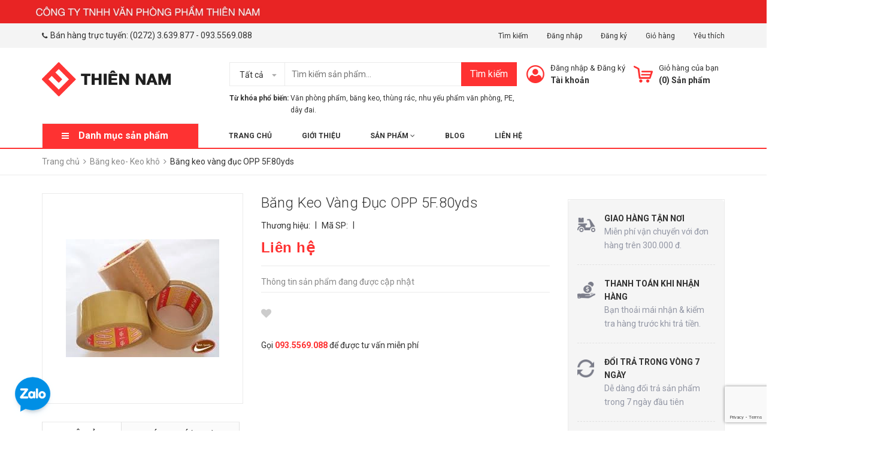

--- FILE ---
content_type: text/html; charset=utf-8
request_url: https://vppthiennam.com.vn/bang-keo-vang-duc-opp-5f-80yds
body_size: 24715
content:
<!DOCTYPE html>
<html lang="vi">
	<head>
		<meta charset="UTF-8" />
      <meta name="google-site-verification" content="mg8u1O_24JrgpfAXdMY9DqijXY3wqWx1Uz3zykyw0xE" />
		<meta name="google-site-verification" content="6NOwrAMuGnMF0U7yGTxnNJzMhEV-x6vbIB85nKL94fI" />
		<meta name="viewport" content="width=device-width, initial-scale=1, maximum-scale=1">				
		<title>
			Băng keo vàng đục OPP 5F.80yds  Văn Phòng Phẩm Long An			
		</title>
		<!-- ================= Page description ================== -->
		
		<meta name="description" content="">
		
		<!-- ================= Meta ================== -->
		<meta name="keywords" content="Băng keo vàng đục OPP 5F.80yds, Băng keo- Keo khô, Băng keo - Dao kéo, Văn Phòng Phẩm Long An, vppthiennam.com.vn"/>		
		<link rel="canonical" href="https://vppthiennam.com.vn/bang-keo-vang-duc-opp-5f-80yds"/>
		<meta name='revisit-after' content='1 days' />
		<meta name="robots" content="noodp,index,follow" />
		<!-- ================= Favicon ================== -->
		
		<link rel="icon" href="//bizweb.dktcdn.net/100/343/563/themes/702842/assets/favicon.png?1740645036607" type="image/x-icon" />
		
		<!-- Facebook Open Graph meta tags -->
		

	<meta property="og:type" content="product">
	<meta property="og:title" content="Băng keo vàng đục OPP 5F.80yds">
	
		<meta property="og:image" content="http://bizweb.dktcdn.net/thumb/grande/100/343/563/products/images-57c0638f-e86b-4005-ae1a-0cc1f4c98451.jpg?v=1547384962857">
		<meta property="og:image:secure_url" content="https://bizweb.dktcdn.net/thumb/grande/100/343/563/products/images-57c0638f-e86b-4005-ae1a-0cc1f4c98451.jpg?v=1547384962857">
	
	<meta property="og:price:amount" content="0">
	<meta property="og:price:currency" content="VND">

<meta property="og:description" content="">
<meta property="og:url" content="https://vppthiennam.com.vn/bang-keo-vang-duc-opp-5f-80yds">
<meta property="og:site_name" content="Văn Phòng Phẩm Long An">



	

	<meta name="twitter:card" content="summary">
	
	

	
	<meta name="twitter:title" content="Băng keo v&#224;ng đục OPP 5F.80yds">
	<meta name="twitter:description" content="">
	<meta name="twitter:image" content="https://bizweb.dktcdn.net/thumb/medium/100/343/563/products/images-57c0638f-e86b-4005-ae1a-0cc1f4c98451.jpg?v=1547384962857">
	<meta name="twitter:image:width" content="240">
	<meta name="twitter:image:height" content="240">
	

		<!-- Header JS -->
		<script src="//bizweb.dktcdn.net/100/343/563/themes/702842/assets/jquery-2.2.3.min.js?1740645036607" type="text/javascript"></script>

		<!-- Bizweb javascript customer -->
		
		<!-- ================= Google Fonts ================== -->
		
		
		
		<link href="//fonts.googleapis.com/css?family=Roboto:300,300i,400,400i,500,500i,700,700i" rel="stylesheet" type="text/css" media="all" />
		
		<link href="https://fonts.googleapis.com/css?family=Roboto:300,300i,400,400i,500,500i,700,700i&amp;subset=vietnamese" rel="stylesheet">

		<!-- Plugin CSS -->
		<link rel="stylesheet" href="https://maxcdn.bootstrapcdn.com/bootstrap/3.3.7/css/bootstrap.min.css">
		<link rel="stylesheet" href="//maxcdn.bootstrapcdn.com/font-awesome/4.5.0/css/font-awesome.min.css">
		<link href="//bizweb.dktcdn.net/100/343/563/themes/702842/assets/owl.carousel.min.css?1740645036607" rel="stylesheet" type="text/css" media="all" />
		<!-- Build Main CSS -->
		<link href="//bizweb.dktcdn.net/100/343/563/themes/702842/assets/base.scss.css?1740645036607" rel="stylesheet" type="text/css" media="all" />
		<link href="//bizweb.dktcdn.net/100/343/563/themes/702842/assets/style.scss.css?1740645036607" rel="stylesheet" type="text/css" media="all" />
		<link href="//bizweb.dktcdn.net/100/343/563/themes/702842/assets/module.scss.css?1740645036607" rel="stylesheet" type="text/css" media="all" />
		<link href="//bizweb.dktcdn.net/100/343/563/themes/702842/assets/responsive.scss.css?1740645036607" rel="stylesheet" type="text/css" media="all" />
		<link href="//bizweb.dktcdn.net/100/343/563/themes/702842/assets/fix.scss.css?1740645036607" rel="stylesheet" type="text/css" media="all" />
		<link href="//bizweb.dktcdn.net/100/343/563/themes/702842/assets/iwish.css?1740645036607" rel="stylesheet" type="text/css" media="all" />
		
	<script>
	  var iwish_template='product';
	  var iwish_cid=parseInt('0',10);	  
	</script>
	<script src="//bizweb.dktcdn.net/100/343/563/themes/702842/assets/iwishheader.js?1740645036607" type="text/javascript"></script>

		<!-- Bizweb conter for header -->
		<script>
	var Bizweb = Bizweb || {};
	Bizweb.store = 'vppthiennam.mysapo.net';
	Bizweb.id = 343563;
	Bizweb.theme = {"id":702842,"name":"Zomart","role":"main"};
	Bizweb.template = 'product';
	if(!Bizweb.fbEventId)  Bizweb.fbEventId = 'xxxxxxxx-xxxx-4xxx-yxxx-xxxxxxxxxxxx'.replace(/[xy]/g, function (c) {
	var r = Math.random() * 16 | 0, v = c == 'x' ? r : (r & 0x3 | 0x8);
				return v.toString(16);
			});		
</script>
<script>
	(function () {
		function asyncLoad() {
			var urls = ["https://googleshopping.sapoapps.vn/conversion-tracker/global-tag/1687.js?store=vppthiennam.mysapo.net","https://googleshopping.sapoapps.vn/conversion-tracker/event-tag/1687.js?store=vppthiennam.mysapo.net"];
			for (var i = 0; i < urls.length; i++) {
				var s = document.createElement('script');
				s.type = 'text/javascript';
				s.async = true;
				s.src = urls[i];
				var x = document.getElementsByTagName('script')[0];
				x.parentNode.insertBefore(s, x);
			}
		};
		window.attachEvent ? window.attachEvent('onload', asyncLoad) : window.addEventListener('load', asyncLoad, false);
	})();
</script>


<script>
	window.BizwebAnalytics = window.BizwebAnalytics || {};
	window.BizwebAnalytics.meta = window.BizwebAnalytics.meta || {};
	window.BizwebAnalytics.meta.currency = 'VND';
	window.BizwebAnalytics.tracking_url = '/s';

	var meta = {};
	
	meta.product = {"id": 13564388, "vendor": "", "name": "Băng keo vàng đục OPP 5F.80yds",
	"type": "Băng keo", "price": 0 };
	
	
	for (var attr in meta) {
	window.BizwebAnalytics.meta[attr] = meta[attr];
	}
</script>

	
		<script src="/dist/js/stats.min.js?v=96f2ff2"></script>
	



<!-- Global site tag (gtag.js) - Google Analytics -->
<script async src="https://www.googletagmanager.com/gtag/js?id=UA-142715360-1"></script>
<script>
  window.dataLayer = window.dataLayer || [];
  function gtag(){dataLayer.push(arguments);}
  gtag('js', new Date());

  gtag('config', 'UA-142715360-1');
</script>
<script>

	window.enabled_enhanced_ecommerce = false;

</script>

<script>

	try {
		
				gtag('event', 'view_item', {
					event_category: 'engagement',
					event_label: "Băng keo vàng đục OPP 5F.80yds"
				});
		
	} catch(e) { console.error('UA script error', e);}
	

</script>






<script>
	var eventsListenerScript = document.createElement('script');
	eventsListenerScript.async = true;
	
	eventsListenerScript.src = "/dist/js/store_events_listener.min.js?v=1b795e9";
	
	document.getElementsByTagName('head')[0].appendChild(eventsListenerScript);
</script>






		<script>var ProductReviewsAppUtil=ProductReviewsAppUtil || {};</script>
	</head>
	<body>
       <!-- Subiz -->
                    <script>
                      (function(s, u, b, i, z){
                        u[i]=u[i]||function(){
                          u[i].t=+new Date();
                          (u[i].q=u[i].q||[]).push(arguments);
                        };
                        z=s.createElement('script');
                        var zz=s.getElementsByTagName('script')[0];
                        z.async=1; z.src=b; z.id='subiz-script';
                        zz.parentNode.insertBefore(z,zz);
                      })(document, window, 'https://widgetv4.subiz.com/static/js/app.js', 'subiz');
                      subiz('setAccount', 'acqfqjtnrkgzfzyqffku');
                    </script>
                    <!-- End Subiz -->
                
		<div class="header">	
	<div class="header-bar">
		<div class="fix-height-img hidden-xs">
			<a href="#">
				<img src="//bizweb.dktcdn.net/100/343/563/themes/702842/assets/topbar.png?1740645036607" alt="Văn Phòng Phẩm Long An">
			</a>
		</div>
		<div class="header-bar-inner">
			<div class="container">
				<div class="row">
					<div class="col-md-6 col-sm-6 col-xs-2 hidden-sm">					
						<ul class="list-inline message hidden-sm hidden-xs">
							
							<li>
								<p><i class="fa mobile fa-phone"></i>Bán hàng trực tuyến: <a href="callto:(0272) 3.639.877 ">(0272) 3.639.877</a> - <a href="callto:093.5569.088">093.5569.088</a></p>
							</li>
							
						</ul>

					</div>
					<div class="col-md-6 col-sm-6 d-list col-xs-10  a-right hidden-sm hidden-xs">
						
						
						<span><a href="/search">Tìm kiếm</a></span>
						
						<span><a href="/account/login">Đăng nhập</a></span>
						
						<span><a href="/account/register">Đăng ký</a></span>
						
						<span><a href="/cart">Giỏ hàng</a></span>
						
						
						<span><a href="javascript:;" data-customer-id="0" class="iWishView">
							Yêu thích
							</a>
						</span>
						
					</div>
					<div class="col-md-6 col-sm-12 d-list col-xs-12 a-right a-center hidden-md hidden-lg">
						
						<span><a href="/account/register">Đăng ký</a></span>
						<span><a href="/account/login">Đăng nhập</a></span>
						
					</div>
				</div>

			</div>    
		</div>
	</div>
	<header class="site-header ">
		<div class="container">

			<div class="site-header-inner">
				<div class="menu-bar hidden-md hidden-lg">
					<i class="fa fa-align-justify"></i>
				</div>
				<div class="header-left">
					<div class="logo">
						
						
						<a href="/" class="logo-wrapper ">					
							<img src="//bizweb.dktcdn.net/100/343/563/themes/702842/assets/logo.png?1740645036607" alt="logo ">					
						</a>
						
						
					</div>
				</div>
				<div class="header-left margin-left-50 hidden-xs hidden-sm">
					<div class="header_search">
	<form class="input-group search-bar" action="/search" method="get" role="search">
		<div class="collection-selector">
			<div class="search_text">Tất cả</div>
			<div id="search_info" class="list_search" style="display: none;">
				  
				<div class="search_item" data-coll-id="1808955">Bìa lá</div>
				  
				<div class="search_item" data-coll-id="1808681">Dây thun</div>
				  
				<div class="search_item" data-coll-id="1808680">Giấy hộp</div>
				  
				<div class="search_item" data-coll-id="1808679">Giấy cuộn</div>
				  
				<div class="search_item" data-coll-id="1808678">Thùng rác</div>
				  
				<div class="search_item" data-coll-id="1808677">Phấn sáp</div>
				  
				<div class="search_item" data-coll-id="1808676">Phấn trắng</div>
				  
				<div class="search_item" data-coll-id="1808675">Xà bông cục</div>
				  
				<div class="search_item" data-coll-id="1808674">Nước lau kính</div>
				  
				<div class="search_item" data-coll-id="1808673">Nước lau sàn</div>
				  
				<div class="search_item" data-coll-id="1808672">Nước rửa tay</div>
				  
				<div class="search_item" data-coll-id="1808671">Duck bồn cầu</div>
				  
				<div class="search_item" data-coll-id="1808670">Chuột</div>
				  
				<div class="search_item" data-coll-id="1808669">Bàn phím</div>
				  
				<div class="search_item" data-coll-id="1808668">Pin</div>
				  
				<div class="search_item" data-coll-id="1808667">Máy tính</div>
				  
				<div class="search_item" data-coll-id="1808666">Cắt băng keo</div>
				  
				<div class="search_item" data-coll-id="1808665">Bàn cắt giấy</div>
				  
				<div class="search_item" data-coll-id="1808664">Thước</div>
				  
				<div class="search_item" data-coll-id="1808663">Kéo văn phòng</div>
				  
				<div class="search_item" data-coll-id="1808662">Lưỡi dao rọc giấy</div>
				  
				<div class="search_item" data-coll-id="1808661">Dao rọc giấy</div>
				  
				<div class="search_item" data-coll-id="1808660">Keo khô</div>
				  
				<div class="search_item" data-coll-id="1808659">Hồ khô</div>
				  
				<div class="search_item" data-coll-id="1808658">Keo súng</div>
				  
				<div class="search_item" data-coll-id="1808657">Súng bắn keo</div>
				  
				<div class="search_item" data-coll-id="1808656">Dây đeo</div>
				  
				<div class="search_item" data-coll-id="1808655">Gáy lò xo</div>
				  
				<div class="search_item" data-coll-id="1808654">Bảng tên</div>
				  
				<div class="search_item" data-coll-id="1808653">Kẹp bướm</div>
				  
				<div class="search_item" data-coll-id="1808648">Kẹp giấy</div>
				  
				<div class="search_item" data-coll-id="1808647">Kim bấm</div>
				  
				<div class="search_item" data-coll-id="1808645">Gỡ kim</div>
				  
				<div class="search_item" data-coll-id="1808644">Bấm lỗ</div>
				  
				<div class="search_item" data-coll-id="1808643">Máy bấm kim nhựa</div>
				  
				<div class="search_item" data-coll-id="1808642">Máy bấm kim Inox</div>
				  
				<div class="search_item" data-coll-id="1808641">Hộp dấu</div>
				  
				<div class="search_item" data-coll-id="1808640">Mực bút lông bảng</div>
				  
				<div class="search_item" data-coll-id="1808639">Mực bút lông dầu</div>
				  
				<div class="search_item" data-coll-id="1808638">Mực dấu</div>
				  
				<div class="search_item" data-coll-id="1808637">Chuốt chì</div>
				  
				<div class="search_item" data-coll-id="1808636">Bút chì</div>
				  
				<div class="search_item" data-coll-id="1808635">Gôm</div>
				  
				<div class="search_item" data-coll-id="1808634">Bút xóa</div>
				  
				<div class="search_item" data-coll-id="1808633">Bút lông bảng</div>
				  
				<div class="search_item" data-coll-id="1808632">Bút dạ quang</div>
				  
				<div class="search_item" data-coll-id="1808631">Bút lông dầu</div>
				  
				<div class="search_item" data-coll-id="1808630">Bút bi</div>
				  
				<div class="search_item" data-coll-id="1808629">Bút nước</div>
				  
				<div class="search_item" data-coll-id="1808628">Dụng cụ vệ sinh</div>
				
				<div class="liner_search"></div>
				<div class="search_item active" data-coll-id="0">Tất cả</div>
			</div>
		</div>
		<input type="search" name="query" value="" placeholder="Tìm kiếm sản phẩm... " class="input-group-field st-default-search-input search-text" autocomplete="off">
		<span class="input-group-btn">
			<button class="btn icon-fallback-text">
				Tìm kiếm
			</button>
		</span>
	</form>
	<div class="header-tag hidden-sm hidden-xs">
		<b>Từ khóa phổ biến:</b> 
		
		
		<a href="/search?q=V%C4%83n%20ph%C3%B2ng%20ph%E1%BA%A9m">Văn phòng phẩm</a>, 
		
		<a href="/search?q=%20b%C4%83ng%20keo"> băng keo</a>, 
		
		<a href="/search?q=%20th%C3%B9ng%20r%C3%A1c"> thùng rác</a>, 
		
		<a href="/search?q=%20nhu%20y%E1%BA%BFu%20ph%E1%BA%A9m%20v%C4%83n%20ph%C3%B2ng"> nhu yếu phẩm văn phòng</a>, 
		
		<a href="/search?q=%20PE"> PE</a>, 
		
		<a href="/search?q=%20d%C3%A2y%20%C4%91ai."> dây đai.</a>
		
	</div>
</div> 
				</div>
				<div class="header-right">
					<div class="mini-cart text-xs-center">

						<div class="heading-cart header-acount text-xs-left margin-right-0">
							<a href="/cart" class="icon-cart">
								<img src="//bizweb.dktcdn.net/100/343/563/themes/702842/assets/cart-icon.png?1740645036607" alt="Văn Ph&#242;ng Phẩm Long An" />
							</a>
							<div class="heading-cart text-xs-left">

								<p><a href="/cart">Giỏ hàng của bạn</a></p>
								<p><b>(<span class="cartCount">0</span>) Sản phẩm</b></p>

							</div>

						</div>
						<div>
							<div style="" class="top-cart-content arrow_box hidden-lg-down">
								<ul id="cart-sidebar" class="mini-products-list count_li">
									<li class="list-item">
										<ul></ul>
									</li>
									<li class="action">
										<ul>
											<li class="li-fix-1">
												<div class="top-subtotal">
													Tổng tiền thanh toán: 
													<span class="price"></span>
												</div>
											</li>
											<li class="li-fix-2" style="">
												<div class="actions">

													<a href="/cart" class="view-cart">
														<span>Giỏ hàng</span>
													</a>
													<a href="/checkout" class="btn-checkout">
														<span>Thanh toán</span>
													</a>
												</div>
											</li>
										</ul>
									</li>
								</ul>

								<script>
									var count = $("ul.count_li > li.item").length;									
								</script>
							</div>
						</div>
					</div>
					<div class="header-acount hidden-sm hidden-xs">
						<a href="/account" class="icon-cart">
							<img src="//bizweb.dktcdn.net/100/343/563/themes/702842/assets/user-icon.png?1740645036607" alt="Văn Ph&#242;ng Phẩm Long An" />

						</a>
						<div class="heading-cart text-xs-left">
							
							
							<p><a href="/account/login" data-toggle="modal" data-target="#dangnhap">Đăng nhập</a> & <a href="/account/register" data-toggle="modal" data-target="#dangky">Đăng ký</a></p>


							
							<a href="/account">Tài khoản</a>
							
						</div>


					</div>
				</div>


			</div>
			<div class="header_search hidden-lg hidden-md">
				<form class="input-group search-bar" action="/search" method="get" role="search">					
					<input type="search" name="query" value="" placeholder="Tìm kiếm... " class="input-group-field st-default-search-input search-text" autocomplete="off">
					<span class="input-group-btn">
						<button class="btn icon-fallback-text">
							Tìm kiếm
						</button>
					</span>
				</form>
				<div class="header-tag hidden-sm hidden-xs">
					<b>Từ khóa phổ biến:</b> 
					
					
					<a href="/search?q=V%C4%83n%20ph%C3%B2ng%20ph%E1%BA%A9m">Văn phòng phẩm</a>, 
					
					<a href="/search?q=%20b%C4%83ng%20keo"> băng keo</a>, 
					
					<a href="/search?q=%20th%C3%B9ng%20r%C3%A1c"> thùng rác</a>, 
					
					<a href="/search?q=%20nhu%20y%E1%BA%BFu%20ph%E1%BA%A9m%20v%C4%83n%20ph%C3%B2ng"> nhu yếu phẩm văn phòng</a>, 
					
					<a href="/search?q=%20PE"> PE</a>, 
					
					<a href="/search?q=%20d%C3%A2y%20%C4%91ai."> dây đai.</a>
					
				</div>
			</div>
		</div>
		<div class="bot-header hidden-xs hidden-sm">
			<div class="container">
				<div class="bot-header-left f-left khodattenqua">
					<a href="javascript:;">Danh mục sản phẩm</a>
				</div>
				<div class="bot-header-center f-left">
					<ul class="bot-header-menu">
												
						
						<li class="nav-item "><a class="nav-link" href="/">Trang chủ</a></li>

						
												
						
						<li class="nav-item "><a class="nav-link" href="/gioi-thieu">Giới thiệu</a></li>

						
												
						
						<li class="nav-item ">
							<a href="/collections/all" class="nav-link">Sản phẩm <i class="fa fa-angle-down" data-toggle="dropdown"></i></a>
							<ul class="dropdown-menu">
								
								
								<li class="dropdown-submenu nav-item-lv2">
									<a class="nav-link" href="/giay-cac-loai">Giấy các loại <i class="fa fa-angle-right"></i></a>

									<ul class="dropdown-menu">
																
										<li class="nav-item-lv3">
											<a class="nav-link" href="/giay-in-giay-photo">Giấy in - giấy photo</a>
										</li>						
																
										<li class="nav-item-lv3">
											<a class="nav-link" href="/giay-decal">Giấy DECAL</a>
										</li>						
																
										<li class="nav-item-lv3">
											<a class="nav-link" href="/giay-note-phan-trang">Giấy Note - Phân trang</a>
										</li>						
																
										<li class="nav-item-lv3">
											<a class="nav-link" href="/giay-bia-giay-than">Giấy bìa - Giấy than</a>
										</li>						
																
										<li class="nav-item-lv3">
											<a class="nav-link" href="/giay-in-anh">Giấy in ảnh</a>
										</li>						
										
									</ul>                      
								</li>
								
								
								
								<li class="dropdown-submenu nav-item-lv2">
									<a class="nav-link" href="/file-ho-so">File hồ sơ <i class="fa fa-angle-right"></i></a>

									<ul class="dropdown-menu">
																
										<li class="nav-item-lv3">
											<a class="nav-link" href="/bia-la-bia-kieng-bia-trinh-ky">Bìa lá - Bìa kiếng - Bìa trình ký</a>
										</li>						
																
										<li class="nav-item-lv3">
											<a class="nav-link" href="/bia-cong-bia-hop-bia-3-day">Bìa còng - Bìa hộp - Bìa 3 dây</a>
										</li>						
																
										<li class="nav-item-lv3">
											<a class="nav-link" href="/bia-nhieu-la-phan-trang-bia-lo">Bìa nhiều lá - Phân trang - Bìa lỗ</a>
										</li>						
																
										<li class="nav-item-lv3">
											<a class="nav-link" href="/ke-ro-mica-hop-cam-viet">Kệ rổ - Mica - Hôp cắm viết</a>
										</li>						
										
									</ul>                      
								</li>
								
								
								
								<li class="dropdown-submenu nav-item-lv2">
									<a class="nav-link" href="/so-tap">Sổ - Tập <i class="fa fa-angle-right"></i></a>

									<ul class="dropdown-menu">
																
										<li class="nav-item-lv3">
											<a class="nav-link" href="/so-cac-loai">Sổ các loại</a>
										</li>						
																
										<li class="nav-item-lv3">
											<a class="nav-link" href="/tap-vo-bao-thu">Tập vở - Bao thư</a>
										</li>						
																
										<li class="nav-item-lv3">
											<a class="nav-link" href="/so-xuat-nhap-thu-chi">Sổ xuất nhập - Thu chi</a>
										</li>						
										
									</ul>                      
								</li>
								
								
								
								<li class="dropdown-submenu nav-item-lv2">
									<a class="nav-link" href="/but-muc">Bút - Mực <i class="fa fa-angle-right"></i></a>

									<ul class="dropdown-menu">
																
										<li class="nav-item-lv3">
											<a class="nav-link" href="/but-bi-but-gel">Bút bi - Bút Gel</a>
										</li>						
																
										<li class="nav-item-lv3">
											<a class="nav-link" href="/long-bang-long-dau-da-quang">Lông bảng - Lông dầu - Dạ quang</a>
										</li>						
																
										<li class="nav-item-lv3">
											<a class="nav-link" href="/but-xoa-gom-tay">Bút xóa - Gôm tẩy</a>
										</li>						
																
										<li class="nav-item-lv3">
											<a class="nav-link" href="/but-chi-chuot-chi">Bút chì - Chuốt chì</a>
										</li>						
																
										<li class="nav-item-lv3">
											<a class="nav-link" href="/muc-dau-long-dau-hop-dau">Mực dấu - Lông dầu - Hộp dấu</a>
										</li>						
										
									</ul>                      
								</li>
								
								
								
								<li class="dropdown-submenu nav-item-lv2">
									<a class="nav-link" href="/bam-kim-kim-kep">Bấm kim - Kim kẹp <i class="fa fa-angle-right"></i></a>

									<ul class="dropdown-menu">
																
										<li class="nav-item-lv3">
											<a class="nav-link" href="/bam-kim-bam-lo-go-kim">Bấm kim - Bấm lỗ - Gỡ kim</a>
										</li>						
																
										<li class="nav-item-lv3">
											<a class="nav-link" href="/kim-bam-kim-kep">Kim bấm - Kim kẹp</a>
										</li>						
										
									</ul>                      
								</li>
								
								
								
								<li class="dropdown-submenu nav-item-lv2">
									<a class="nav-link" href="/kep-buom-day-deo">Kẹp bướm - Dây đeo <i class="fa fa-angle-right"></i></a>

									<ul class="dropdown-menu">
																
										<li class="nav-item-lv3">
											<a class="nav-link" href="/acco-kep-buom-gay-lo-xo">ACCO - Kẹp bướm - Gáy lò xo</a>
										</li>						
																
										<li class="nav-item-lv3">
											<a class="nav-link" href="/day-deo-bang-ten">Dây đeo - Bảng tên</a>
										</li>						
										
									</ul>                      
								</li>
								
								
								
								<li class="dropdown-submenu nav-item-lv2">
									<a class="nav-link" href="/bang-keo-dao-keo">Băng keo - Dao kéo <i class="fa fa-angle-right"></i></a>

									<ul class="dropdown-menu">
																
										<li class="nav-item-lv3">
											<a class="nav-link" href="/bang-keo-keo-kho">Băng keo- Keo khô</a>
										</li>						
																
										<li class="nav-item-lv3">
											<a class="nav-link" href="/dao-keo">Dao - Kéo</a>
										</li>						
																
										<li class="nav-item-lv3">
											<a class="nav-link" href="/cat-keo-thuoc-ban-cat-giay">Cắt keo - Thước - Bàn cắt giấy</a>
										</li>						
										
									</ul>                      
								</li>
								
								
								
								<li class="dropdown-submenu nav-item-lv2">
									<a class="nav-link" href="/thiet-bi-van-phong">Thiết bị văn phòng <i class="fa fa-angle-right"></i></a>

									<ul class="dropdown-menu">
																
										<li class="nav-item-lv3">
											<a class="nav-link" href="/may-tinh-cam-tay">Máy tính cầm tay</a>
										</li>						
																
										<li class="nav-item-lv3">
											<a class="nav-link" href="/pin-cd-dvd-usb-chuot">Pin - CD,DVD - USB - Chuột</a>
										</li>						
										
									</ul>                      
								</li>
								
								
								
								<li class="dropdown-submenu nav-item-lv2">
									<a class="nav-link" href="/nhu-yeu-pham">Nhu yếu phẩm <i class="fa fa-angle-right"></i></a>

									<ul class="dropdown-menu">
																
										<li class="nav-item-lv3">
											<a class="nav-link" href="/thuc-uong-van-phong">Thức uống Văn Phòng</a>
										</li>						
																
										<li class="nav-item-lv3">
											<a class="nav-link" href="/hoa-chat-tay-rua">Hóa chất tẩy rửa</a>
										</li>						
																
										<li class="nav-item-lv3">
											<a class="nav-link" href="/dung-cu-ve-sinh">Dụng cụ vệ sinh</a>
										</li>						
										
									</ul>                      
								</li>
								
								

							</ul>

						</li>

						
												
						
						<li class="nav-item "><a class="nav-link" href="/tin-tuc">Blog</a></li>

						
												
						
						<li class="nav-item "><a class="nav-link" href="/lien-he">Liên hệ</a></li>

						
						

					</ul>
				</div>

			</div>

		</div>

	</header>

</div>

<div class="catogory-other-page khodattenqua">
	<div class="section section-category">
		<div class="cate-overlay"></div>
		<div class="container">
			<div class="row row-noGutter">
				<div class="col-lg-3 col-260">
					<div class="cate-sidebar">
						<nav>
	<div class="hidden-md  hidden-lg">
		<h2 class="mobile-title">
			Danh mục sản phẩm
		</h2>
	</div>		
	<ul id="nav" class="site-nav vertical-nav">
		
		
		

		
		
		
		
		
		<li class="lev-1 nav-item  clearfix has-mega mega-menu">
	<div class="icon">
		<img src="//bizweb.dktcdn.net/100/343/563/themes/702842/assets/cate1_icon.png?1740645036607" alt="Giấy các loại">
		<img src="//bizweb.dktcdn.net/100/343/563/themes/702842/assets/cate1_w_icon.png?1740645036607" alt=" Giấy các loại">
	</div>
	<a href="/giay-cac-loai">
		<span> Giấy các loại </span>
		<p>Giấy in - giấy photo - giấy DECAL</p>
		
		 <i class="fa fa-angle-right"></i>
		
		
	</a>  
	
	<ul class="dropdown-menu mega-menu-content clearfix ">
		
		<li class="col-sm-12">
			<ul>
				
				
				<li class="col-sm-3">
					<ul class="mega-item">
						<li class="h3">
							<a href="/giay-in-giay-photo">
								<span> Giấy in - giấy photo</span>
								 <i class="fa fa-angle-right hidden-lg hidden-md"></i>
							</a>
						</li>
						

						<li class="lev-2 nav-item">
							<a class="nav-link" href="/giay-ik-plus">Giấy IK Plus</a>
						</li>

						

						<li class="lev-2 nav-item">
							<a class="nav-link" href="/giay-paper-one">Giấy Paper One</a>
						</li>

						

						<li class="lev-2 nav-item">
							<a class="nav-link" href="/giay-double-a">Giấy Double A</a>
						</li>

						

						<li class="lev-2 nav-item">
							<a class="nav-link" href="/giay-excel">Giấy Excel</a>
						</li>

						

						<li class="lev-2 nav-item">
							<a class="nav-link" href="/fo-mau-80">FO màu 80</a>
						</li>

						

						<li class="lev-2 nav-item">
							<a class="nav-link" href="/bia-thai-a4-mau">Bìa Thái A4 màu</a>
						</li>

						

						<li class="lev-2 nav-item">
							<a class="nav-link" href="/giay-a4-thai-lan-mau-70-gsm">Giấy A4 Thái Lan màu 70 GSM</a>
						</li>

						
					</ul>
				</li>
				

				
				
				<li class="col-sm-3">
					<ul class="mega-item">
						<li class="h3">
							<a href="/giay-decal">
								<span> Giấy DECAL</span>
								 <i class="fa fa-angle-right hidden-lg hidden-md"></i>
							</a>
						</li>
						

						<li class="lev-2 nav-item">
							<a class="nav-link" href="/giay-decal-de-xanh">Giấy DECAL đế xanh</a>
						</li>

						

						<li class="lev-2 nav-item">
							<a class="nav-link" href="/giay-decal-de-vang">Giấy DECAL đế vàng</a>
						</li>

						

						<li class="lev-2 nav-item">
							<a class="nav-link" href="/giay-decal-da-bo">Giấy DECAL da bò</a>
						</li>

						
					</ul>
				</li>
				

				
				
				<li class="col-sm-3">
					<ul class="mega-item">
						<li class="h3">
							<a href="/giay-note-phan-trang">
								<span> Giấy Note - Phân trang</span>
								 <i class="fa fa-angle-right hidden-lg hidden-md"></i>
							</a>
						</li>
						

						<li class="lev-2 nav-item">
							<a class="nav-link" href="/giay-note-trinh-ky-sign-here">Giấy Note trình ký Sign here</a>
						</li>

						

						<li class="lev-2 nav-item">
							<a class="nav-link" href="/giay-note-5-mau">Giấy Note 5 màu</a>
						</li>

						

						<li class="lev-2 nav-item">
							<a class="nav-link" href="/giay-note-vang">Giấy Note vàng</a>
						</li>

						

						<li class="lev-2 nav-item">
							<a class="nav-link" href="/giay-ghi-chu">Giấy ghi chú</a>
						</li>

						
					</ul>
				</li>
				

				
				
				<li class="col-sm-3">
					<ul class="mega-item">
						<li class="h3">
							<a href="/giay-bia-giay-than">
								<span> Giấy bìa - Giấy than</span>
								 <i class="fa fa-angle-right hidden-lg hidden-md"></i>
							</a>
						</li>
						

						<li class="lev-2 nav-item">
							<a class="nav-link" href="/giay-than-g-star-a4-an-do">Giấy Than G-Star A4 Ấn Độ</a>
						</li>

						

						<li class="lev-2 nav-item">
							<a class="nav-link" href="/bia-mau-a4-160-gsm">Bìa màu A4 160 GSM</a>
						</li>

						

						<li class="lev-2 nav-item">
							<a class="nav-link" href="/bia-thom-thai-lan-a4">Bìa thơm Thái Lan A4</a>
						</li>

						
					</ul>
				</li>
				

				
				
				<li class="col-sm-3">
					<ul class="mega-item">
						<li class="h3">
							<a href="/giay-in-anh">
								<span> Giấy in ảnh</span>
								 <i class="fa fa-angle-right hidden-lg hidden-md"></i>
							</a>
						</li>
						

						<li class="lev-2 nav-item">
							<a class="nav-link" href="/ep-plastic-a4-80-mic">Ép Plastic A4 80 Mic</a>
						</li>

						

						<li class="lev-2 nav-item">
							<a class="nav-link" href="/ep-plastic-a3-80-mic">Ép Plastic A3 80 Mic</a>
						</li>

						

						<li class="lev-2 nav-item">
							<a class="nav-link" href="/giay-in-anh-epson-dl-230-a4">Giấy in anh epson ĐL 230 A4</a>
						</li>

						
					</ul>
				</li>
				

				

			</ul>
		</li>
		
		




	</ul>
	
</li>
		
		

		
		
		
		
		
		<li class="lev-1 nav-item  clearfix has-mega mega-menu">
	<div class="icon">
		<img src="//bizweb.dktcdn.net/100/343/563/themes/702842/assets/cate2_icon.png?1740645036607" alt="File hồ sơ">
		<img src="//bizweb.dktcdn.net/100/343/563/themes/702842/assets/cate2_w_icon.png?1740645036607" alt=" File hồ sơ">
	</div>
	<a href="/file-ho-so">
		<span> File hồ sơ 
		<i class="label "></i>
		</span>
		<p>Bìa hồ sơ, kệ, rổ, hộp cắm viết...</p>
		
		 <i class="fa fa-angle-right"></i>
		
		
	</a>  
	
	<ul class="dropdown-menu mega-menu-content clearfix ">
		
		<li class="col-sm-12">
			<ul>
				
				
				<li class="col-sm-3">
					<ul class="mega-item">
						<li class="h3">
							<a href="/bia-la-bia-kieng-bia-trinh-ky">
								<span> Bìa lá - Bìa kiếng - Bìa trình ký</span>
								 <i class="fa fa-angle-right hidden-lg hidden-md"></i>
							</a>
						</li>
						

						<li class="lev-2 nav-item">
							<a class="nav-link" href="/bia-nut">Bìa nút</a>
						</li>

						

						<li class="lev-2 nav-item">
							<a class="nav-link" href="/bia-quan-day-a4">Bìa quấn dây A4</a>
						</li>

						

						<li class="lev-2 nav-item">
							<a class="nav-link" href="/bia-cay">Bìa cây</a>
						</li>

						

						<li class="lev-2 nav-item">
							<a class="nav-link" href="/bia-trinh-ky">Bìa trình ký</a>
						</li>

						

						<li class="lev-2 nav-item">
							<a class="nav-link" href="/bia-la">Bìa lá</a>
						</li>

						
					</ul>
				</li>
				

				
				
				<li class="col-sm-3">
					<ul class="mega-item">
						<li class="h3">
							<a href="/bia-cong-bia-hop-bia-3-day">
								<span> Bìa còng - Bìa hộp - Bìa 3 dây</span>
								 <i class="fa fa-angle-right hidden-lg hidden-md"></i>
							</a>
						</li>
						

						<li class="lev-2 nav-item">
							<a class="nav-link" href="/bia-nhan-o-ring">Bìa nhẫn O Ring</a>
						</li>

						

						<li class="lev-2 nav-item">
							<a class="nav-link" href="/bia-cong">Bìa còng</a>
						</li>

						
					</ul>
				</li>
				

				
				
				<li class="col-sm-3">
					<ul class="mega-item">
						<li class="h3">
							<a href="/bia-nhieu-la-phan-trang-bia-lo">
								<span> Bìa nhiều lá - Phân trang - Bìa lỗ</span>
								 <i class="fa fa-angle-right hidden-lg hidden-md"></i>
							</a>
						</li>
						

						<li class="lev-2 nav-item">
							<a class="nav-link" href="/bia-phan-trang">Bìa phân trang</a>
						</li>

						

						<li class="lev-2 nav-item">
							<a class="nav-link" href="/bia-lo">Bìa lỗ</a>
						</li>

						
					</ul>
				</li>
				

				
				
				<li class="col-sm-3">
					<ul class="mega-item">
						<li class="h3">
							<a href="/ke-ro-mica-hop-cam-viet">
								<span> Kệ rổ - Mica - Hôp cắm viết</span>
								 <i class="fa fa-angle-right hidden-lg hidden-md"></i>
							</a>
						</li>
						

						<li class="lev-2 nav-item">
							<a class="nav-link" href="/khay-cam-but">Khay cắm bút</a>
						</li>

						

						<li class="lev-2 nav-item">
							<a class="nav-link" href="/ke-ho-so">Kệ hồ sơ</a>
						</li>

						

						<li class="lev-2 nav-item">
							<a class="nav-link" href="/hop-cam-but">Hộp cắm bút</a>
						</li>

						
					</ul>
				</li>
				

				

			</ul>
		</li>
		
		




	</ul>
	
</li>
		
		

		
		
		
		
		
		<li class="lev-1 nav-item  clearfix has-mega mega-menu">
	<div class="icon">
		<img src="//bizweb.dktcdn.net/100/343/563/themes/702842/assets/cate3_icon.png?1740645036607" alt="Sổ - Tập">
		<img src="//bizweb.dktcdn.net/100/343/563/themes/702842/assets/cate3_w_icon.png?1740645036607" alt=" Sổ - Tập">
	</div>
	<a href="/so-tap">
		<span> Sổ - Tập </span>
		<p>Sổ, Tập các loại..</p>
		
		 <i class="fa fa-angle-right"></i>
		
		
	</a>  
	
	<ul class="dropdown-menu mega-menu-content clearfix ">
		
		<li class="col-sm-12">
			<ul>
				
				
				<li class="col-sm-3">
					<ul class="mega-item">
						<li class="h3">
							<a href="/so-cac-loai">
								<span> Sổ các loại</span>
								 <i class="fa fa-angle-right hidden-lg hidden-md"></i>
							</a>
						</li>
						

						<li class="lev-2 nav-item">
							<a class="nav-link" href="/so-da">Sổ da</a>
						</li>

						

						<li class="lev-2 nav-item">
							<a class="nav-link" href="/so-lo-xo">Sổ lò xo</a>
						</li>

						
					</ul>
				</li>
				

				
				
				<li class="col-sm-3">
					<ul class="mega-item">
						<li class="h3">
							<a href="/tap-vo-bao-thu">
								<span> Tập vở - Bao thư</span>
								 <i class="fa fa-angle-right hidden-lg hidden-md"></i>
							</a>
						</li>
						

						<li class="lev-2 nav-item">
							<a class="nav-link" href="/bao-thu">Bao thư</a>
						</li>

						

						<li class="lev-2 nav-item">
							<a class="nav-link" href="/bia-hoc-sinh-xin-viec">Bìa học sinh xin việc</a>
						</li>

						

						<li class="lev-2 nav-item">
							<a class="nav-link" href="/tap-100-trang">Tập 100 trang</a>
						</li>

						

						<li class="lev-2 nav-item">
							<a class="nav-link" href="/tap-200-trang">Tập 200 trang</a>
						</li>

						

						<li class="lev-2 nav-item">
							<a class="nav-link" href="/bao-tap">Bao tập</a>
						</li>

						

						<li class="lev-2 nav-item">
							<a class="nav-link" href="/bao-sach">Bao sách</a>
						</li>

						
					</ul>
				</li>
				

				
				
				<li class="col-sm-3">
					<ul class="mega-item">
						<li class="h3">
							<a href="/so-xuat-nhap-thu-chi">
								<span> Sổ xuất nhập - Thu chi</span>
								 <i class="fa fa-angle-right hidden-lg hidden-md"></i>
							</a>
						</li>
						

						<li class="lev-2 nav-item">
							<a class="nav-link" href="/hoa-don">Hóa đơn</a>
						</li>

						

						<li class="lev-2 nav-item">
							<a class="nav-link" href="/phieu-thu">Phiếu thu</a>
						</li>

						

						<li class="lev-2 nav-item">
							<a class="nav-link" href="/phieu-chi">Phiếu chi</a>
						</li>

						

						<li class="lev-2 nav-item">
							<a class="nav-link" href="/phieu-nhap-kho">Phiếu nhập kho</a>
						</li>

						

						<li class="lev-2 nav-item">
							<a class="nav-link" href="/phieu-xuat-kho">Phiếu xuất kho</a>
						</li>

						

						<li class="lev-2 nav-item">
							<a class="nav-link" href="/giay-gioi-thieu">Giấy giới thiệu</a>
						</li>

						

						<li class="lev-2 nav-item">
							<a class="nav-link" href="/phieu-giu-xe">Phiếu giữ xe</a>
						</li>

						

						<li class="lev-2 nav-item">
							<a class="nav-link" href="/bien-nhan">Biên nhận</a>
						</li>

						
					</ul>
				</li>
				

				

			</ul>
		</li>
		
		




	</ul>
	
</li>
		
		

		
		
		
		
		
		<li class="lev-1 nav-item  clearfix has-mega mega-menu">
	<div class="icon">
		<img src="//bizweb.dktcdn.net/100/343/563/themes/702842/assets/cate4_icon.png?1740645036607" alt="Bút - Mực">
		<img src="//bizweb.dktcdn.net/100/343/563/themes/702842/assets/cate4_w_icon.png?1740645036607" alt=" Bút - Mực">
	</div>
	<a href="/but-muc">
		<span> Bút - Mực </span>
		<p>Bút, mực các loại</p>
		
		 <i class="fa fa-angle-right"></i>
		
		
	</a>  
	
	<ul class="dropdown-menu mega-menu-content clearfix ">
		
		<li class="col-sm-12">
			<ul>
				
				
				<li class="col-sm-3">
					<ul class="mega-item">
						<li class="h3">
							<a href="/but-bi-but-gel">
								<span> Bút bi - Bút Gel</span>
								 <i class="fa fa-angle-right hidden-lg hidden-md"></i>
							</a>
						</li>
						

						<li class="lev-2 nav-item">
							<a class="nav-link" href="/but-nuoc">Bút nước</a>
						</li>

						

						<li class="lev-2 nav-item">
							<a class="nav-link" href="/but-bi">Bút bi</a>
						</li>

						
					</ul>
				</li>
				

				
				
				<li class="col-sm-3">
					<ul class="mega-item">
						<li class="h3">
							<a href="/long-bang-long-dau-da-quang">
								<span> Lông bảng - Lông dầu - Dạ quang</span>
								 <i class="fa fa-angle-right hidden-lg hidden-md"></i>
							</a>
						</li>
						

						<li class="lev-2 nav-item">
							<a class="nav-link" href="/but-long-dau">Bút lông dầu</a>
						</li>

						

						<li class="lev-2 nav-item">
							<a class="nav-link" href="/but-da-quang">Bút dạ quang</a>
						</li>

						

						<li class="lev-2 nav-item">
							<a class="nav-link" href="/but-long-bang">Bút lông bảng</a>
						</li>

						
					</ul>
				</li>
				

				
				
				<li class="col-sm-3">
					<ul class="mega-item">
						<li class="h3">
							<a href="/but-xoa-gom-tay">
								<span> Bút xóa - Gôm tẩy</span>
								 <i class="fa fa-angle-right hidden-lg hidden-md"></i>
							</a>
						</li>
						

						<li class="lev-2 nav-item">
							<a class="nav-link" href="/but-xoa">Bút xóa</a>
						</li>

						

						<li class="lev-2 nav-item">
							<a class="nav-link" href="/gom">Gôm</a>
						</li>

						
					</ul>
				</li>
				

				
				
				<li class="col-sm-3">
					<ul class="mega-item">
						<li class="h3">
							<a href="/but-chi-chuot-chi">
								<span> Bút chì - Chuốt chì</span>
								 <i class="fa fa-angle-right hidden-lg hidden-md"></i>
							</a>
						</li>
						

						<li class="lev-2 nav-item">
							<a class="nav-link" href="/but-chi">Bút chì</a>
						</li>

						

						<li class="lev-2 nav-item">
							<a class="nav-link" href="/chuot-chi">Chuốt chì</a>
						</li>

						
					</ul>
				</li>
				

				
				
				<li class="col-sm-3">
					<ul class="mega-item">
						<li class="h3">
							<a href="/muc-dau-long-dau-hop-dau">
								<span> Mực dấu - Lông dầu - Hộp dấu</span>
								 <i class="fa fa-angle-right hidden-lg hidden-md"></i>
							</a>
						</li>
						

						<li class="lev-2 nav-item">
							<a class="nav-link" href="/muc-dau">Mực dấu</a>
						</li>

						

						<li class="lev-2 nav-item">
							<a class="nav-link" href="/muc-but-long-dau">Mực bút lông dầu</a>
						</li>

						

						<li class="lev-2 nav-item">
							<a class="nav-link" href="/muc-but-long-bang">Mực bút lông bảng</a>
						</li>

						

						<li class="lev-2 nav-item">
							<a class="nav-link" href="/hop-dau">Hộp dấu</a>
						</li>

						
					</ul>
				</li>
				

				

			</ul>
		</li>
		
		




	</ul>
	
</li>
		
		

		
		
		
		
		
		<li class="lev-1 nav-item  clearfix has-mega mega-menu">
	<div class="icon">
		<img src="//bizweb.dktcdn.net/100/343/563/themes/702842/assets/cate5_icon.png?1740645036607" alt="Bấm kim - Kim kẹp">
		<img src="//bizweb.dktcdn.net/100/343/563/themes/702842/assets/cate5_w_icon.png?1740645036607" alt=" Bấm kim - Kim kẹp">
	</div>
	<a href="/bam-kim-kim-kep">
		<span> Bấm kim - Kim kẹp 
		<i class="label "></i>
		</span>
		<p>Bấm kim, kim bấm các loại...</p>
		
		 <i class="fa fa-angle-right"></i>
		
		
	</a>  
	
	<ul class="dropdown-menu mega-menu-content clearfix ">
		
		<li class="col-sm-12">
			<ul>
				
				
				<li class="col-sm-3">
					<ul class="mega-item">
						<li class="h3">
							<a href="/bam-kim-bam-lo-go-kim">
								<span> Bấm kim - Bấm lỗ - Gỡ kim</span>
								 <i class="fa fa-angle-right hidden-lg hidden-md"></i>
							</a>
						</li>
						

						<li class="lev-2 nav-item">
							<a class="nav-link" href="/may-bam-kim-inox">Máy bấm kim Inox</a>
						</li>

						

						<li class="lev-2 nav-item">
							<a class="nav-link" href="/may-bam-kim-nhua">Máy bấm kim nhựa</a>
						</li>

						

						<li class="lev-2 nav-item">
							<a class="nav-link" href="/bam-lo">Bấm lỗ</a>
						</li>

						

						<li class="lev-2 nav-item">
							<a class="nav-link" href="/go-kim">Gỡ kim</a>
						</li>

						
					</ul>
				</li>
				

				
				
				<li class="col-sm-3">
					<ul class="mega-item">
						<li class="h3">
							<a href="/kim-bam-kim-kep">
								<span> Kim bấm - Kim kẹp</span>
								 <i class="fa fa-angle-right hidden-lg hidden-md"></i>
							</a>
						</li>
						

						<li class="lev-2 nav-item">
							<a class="nav-link" href="/kim-bam">Kim bấm</a>
						</li>

						

						<li class="lev-2 nav-item">
							<a class="nav-link" href="/kep-giay">Kẹp giấy</a>
						</li>

						
					</ul>
				</li>
				

				

			</ul>
		</li>
		
		




	</ul>
	
</li>
		
		

		
		
		
		
		
		<li class="lev-1 nav-item  clearfix has-mega mega-menu">
	<div class="icon">
		<img src="//bizweb.dktcdn.net/100/343/563/themes/702842/assets/cate6_icon.png?1740645036607" alt="Kẹp bướm - Dây đeo">
		<img src="//bizweb.dktcdn.net/100/343/563/themes/702842/assets/cate6_w_icon.png?1740645036607" alt=" Kẹp bướm - Dây đeo">
	</div>
	<a href="/kep-buom-day-deo">
		<span> Kẹp bướm - Dây đeo 
		<i class="label "></i>
		</span>
		<p>Kẹp giấy, dây đeo bảng tên...</p>
		
		 <i class="fa fa-angle-right"></i>
		
		
	</a>  
	
	<ul class="dropdown-menu mega-menu-content clearfix ">
		
		<li class="col-sm-12">
			<ul>
				
				
				<li class="col-sm-3">
					<ul class="mega-item">
						<li class="h3">
							<a href="/acco-kep-buom-gay-lo-xo">
								<span> ACCO - Kẹp bướm - Gáy lò xo</span>
								 <i class="fa fa-angle-right hidden-lg hidden-md"></i>
							</a>
						</li>
						

						<li class="lev-2 nav-item">
							<a class="nav-link" href="/kep-buom">Kẹp bướm</a>
						</li>

						

						<li class="lev-2 nav-item">
							<a class="nav-link" href="/gay-lo-xo">Gáy lò xo</a>
						</li>

						
					</ul>
				</li>
				

				
				
				<li class="col-sm-3">
					<ul class="mega-item">
						<li class="h3">
							<a href="/day-deo-bang-ten">
								<span> Dây đeo - Bảng tên</span>
								 <i class="fa fa-angle-right hidden-lg hidden-md"></i>
							</a>
						</li>
						

						<li class="lev-2 nav-item">
							<a class="nav-link" href="/bang-ten">Bảng tên</a>
						</li>

						

						<li class="lev-2 nav-item">
							<a class="nav-link" href="/day-deo">Dây đeo</a>
						</li>

						
					</ul>
				</li>
				

				

			</ul>
		</li>
		
		




	</ul>
	
</li>
		
		

		
		
		
		
		
		<li class="lev-1 nav-item  clearfix has-mega mega-menu">
	<div class="icon">
		<img src="//bizweb.dktcdn.net/100/343/563/themes/702842/assets/cate7_icon.png?1740645036607" alt="Băng keo - Dao kéo">
		<img src="//bizweb.dktcdn.net/100/343/563/themes/702842/assets/cate7_w_icon.png?1740645036607" alt=" Băng keo - Dao kéo">
	</div>
	<a href="/bang-keo-dao-keo">
		<span> Băng keo - Dao kéo 
		<i class="label "></i>
		</span>
		<p>Băng keo, dao, kéo các loại..</p>
		
		 <i class="fa fa-angle-right"></i>
		
		
	</a>  
	
	<ul class="dropdown-menu mega-menu-content clearfix ">
		
		<li class="col-sm-12">
			<ul>
				
				
				<li class="col-sm-3">
					<ul class="mega-item">
						<li class="h3">
							<a href="/bang-keo-keo-kho">
								<span> Băng keo- Keo khô</span>
								 <i class="fa fa-angle-right hidden-lg hidden-md"></i>
							</a>
						</li>
						

						<li class="lev-2 nav-item">
							<a class="nav-link" href="/sung-ban-keo">Súng bắn keo</a>
						</li>

						

						<li class="lev-2 nav-item">
							<a class="nav-link" href="/keo-sung">Keo súng</a>
						</li>

						

						<li class="lev-2 nav-item">
							<a class="nav-link" href="/ho-kho">Hồ khô</a>
						</li>

						

						<li class="lev-2 nav-item">
							<a class="nav-link" href="/keo-kho">Keo khô</a>
						</li>

						
					</ul>
				</li>
				

				
				
				<li class="col-sm-3">
					<ul class="mega-item">
						<li class="h3">
							<a href="/dao-keo">
								<span> Dao - Kéo</span>
								 <i class="fa fa-angle-right hidden-lg hidden-md"></i>
							</a>
						</li>
						

						<li class="lev-2 nav-item">
							<a class="nav-link" href="/dao-roc-giay">Dao rọc giấy</a>
						</li>

						

						<li class="lev-2 nav-item">
							<a class="nav-link" href="/luoi-dao-roc-giay">Lưỡi dao rọc giấy</a>
						</li>

						

						<li class="lev-2 nav-item">
							<a class="nav-link" href="/keo-van-phong">Kéo văn phòng</a>
						</li>

						
					</ul>
				</li>
				

				
				
				<li class="col-sm-3">
					<ul class="mega-item">
						<li class="h3">
							<a href="/cat-keo-thuoc-ban-cat-giay">
								<span> Cắt keo - Thước - Bàn cắt giấy</span>
								 <i class="fa fa-angle-right hidden-lg hidden-md"></i>
							</a>
						</li>
						

						<li class="lev-2 nav-item">
							<a class="nav-link" href="/thuoc">Thước</a>
						</li>

						

						<li class="lev-2 nav-item">
							<a class="nav-link" href="/ban-cat-giay">Bàn cắt giấy</a>
						</li>

						

						<li class="lev-2 nav-item">
							<a class="nav-link" href="/cat-bang-keo">Cắt băng keo</a>
						</li>

						
					</ul>
				</li>
				

				

			</ul>
		</li>
		
		




	</ul>
	
</li>
		
		

		
		
		
		
		
		<li class="lev-1 nav-item  clearfix has-mega mega-menu">
	<div class="icon">
		<img src="//bizweb.dktcdn.net/100/343/563/themes/702842/assets/cate8_icon.png?1740645036607" alt="Thiết bị văn phòng">
		<img src="//bizweb.dktcdn.net/100/343/563/themes/702842/assets/cate8_w_icon.png?1740645036607" alt=" Thiết bị văn phòng">
	</div>
	<a href="/thiet-bi-van-phong">
		<span> Thiết bị văn phòng 
		<i class="label "></i>
		</span>
		<p>Máy tính cầm tay, pin, chuột máy tính...</p>
		
		 <i class="fa fa-angle-right"></i>
		
		
	</a>  
	
	<ul class="dropdown-menu mega-menu-content clearfix ">
		
		<li class="col-sm-12">
			<ul>
				
				
				<li class="col-sm-3">
					<ul class="mega-item">
						<li class="h3">
							<a href="/may-tinh-cam-tay">
								<span> Máy tính cầm tay</span>
								 <i class="fa fa-angle-right hidden-lg hidden-md"></i>
							</a>
						</li>
						

						<li class="lev-2 nav-item">
							<a class="nav-link" href="/may-tinh">Máy tính</a>
						</li>

						
					</ul>
				</li>
				

				
				
				<li class="col-sm-3">
					<ul class="mega-item">
						<li class="h3">
							<a href="/pin-cd-dvd-usb-chuot">
								<span> Pin - CD,DVD - USB - Chuột</span>
								 <i class="fa fa-angle-right hidden-lg hidden-md"></i>
							</a>
						</li>
						

						<li class="lev-2 nav-item">
							<a class="nav-link" href="/pin">Pin</a>
						</li>

						

						<li class="lev-2 nav-item">
							<a class="nav-link" href="/ban-phim">Bàn phím</a>
						</li>

						

						<li class="lev-2 nav-item">
							<a class="nav-link" href="/chuot">Chuột</a>
						</li>

						
					</ul>
				</li>
				

				

			</ul>
		</li>
		
		




	</ul>
	
</li>
		
		

		
		
		
		
		
		<li class="lev-1 nav-item  clearfix has-mega mega-menu">
	<div class="icon">
		<img src="//bizweb.dktcdn.net/100/343/563/themes/702842/assets/cate9_icon.png?1740645036607" alt="Nhu yếu phẩm">
		<img src="//bizweb.dktcdn.net/100/343/563/themes/702842/assets/cate9_w_icon.png?1740645036607" alt=" Nhu yếu phẩm">
	</div>
	<a href="/nhu-yeu-pham">
		<span> Nhu yếu phẩm 
		<i class="label "></i>
		</span>
		<p>Nước uống, hóa chất tẩy rửa...</p>
		
		 <i class="fa fa-angle-right"></i>
		
		
	</a>  
	
	<ul class="dropdown-menu mega-menu-content clearfix ">
		
		<li class="col-sm-12">
			<ul>
				
				
				<li class="col-sm-3">
					<ul class="mega-item">
						<li class="h3">
							<a href="/thuc-uong-van-phong">
								<span> Thức uống Văn Phòng</span>
							</a>
						</li>						
					</ul>
				</li>
				

				
				
				<li class="col-sm-3">
					<ul class="mega-item">
						<li class="h3">
							<a href="/hoa-chat-tay-rua">
								<span> Hóa chất tẩy rửa</span>
								 <i class="fa fa-angle-right hidden-lg hidden-md"></i>
							</a>
						</li>
						

						<li class="lev-2 nav-item">
							<a class="nav-link" href="/duck-bon-cau">Duck bồn cầu</a>
						</li>

						

						<li class="lev-2 nav-item">
							<a class="nav-link" href="/nuoc-rua-tay">Nước rửa tay</a>
						</li>

						

						<li class="lev-2 nav-item">
							<a class="nav-link" href="/nuoc-lau-san">Nước lau sàn</a>
						</li>

						

						<li class="lev-2 nav-item">
							<a class="nav-link" href="/nuoc-lau-kinh">Nước lau kính</a>
						</li>

						

						<li class="lev-2 nav-item">
							<a class="nav-link" href="/xa-bong-cuc">Xà bông cục</a>
						</li>

						
					</ul>
				</li>
				

				
				
				<li class="col-sm-3">
					<ul class="mega-item">
						<li class="h3">
							<a href="/dung-cu-ve-sinh">
								<span> Dụng cụ vệ sinh</span>
								 <i class="fa fa-angle-right hidden-lg hidden-md"></i>
							</a>
						</li>
						

						<li class="lev-2 nav-item">
							<a class="nav-link" href="/phan-trang">Phấn trắng</a>
						</li>

						

						<li class="lev-2 nav-item">
							<a class="nav-link" href="/phan-sap">Phấn sáp</a>
						</li>

						

						<li class="lev-2 nav-item">
							<a class="nav-link" href="/thung-rac">Thùng rác</a>
						</li>

						

						<li class="lev-2 nav-item">
							<a class="nav-link" href="/giay-cuon">Giấy cuộn</a>
						</li>

						

						<li class="lev-2 nav-item">
							<a class="nav-link" href="/giay-hop">Giấy hộp</a>
						</li>

						

						<li class="lev-2 nav-item">
							<a class="nav-link" href="/day-thun">Dây thun</a>
						</li>

						
					</ul>
				</li>
				

				

			</ul>
		</li>
		
		




	</ul>
	
</li>
		
		
		
		<li class="lev-1 xemthem hidden-lgg nav-item  clearfix ">
			<a href="javascript:;">
				<span> Xem thêm</span>
				<p>Xem hết menu</p>				
			</a> 
		</li>
		<li class="lev-1 thugon hidden-lgg nav-item  clearfix ">
			<a href="javascript:;">
				<span> Thu gọn</span>
				<p>Thu gọn menu</p>				
			</a> 
		</li>
		
	</ul>
</nav>
					</div>
				</div>
				<div class="col-lg-9 col-fix260 col-md-12">
					<div class="cate-banner">

					</div>
					<div class="banner-product">

					</div>

				</div>
			</div>

		</div>
	</div>
</div>

		<!-- Main content -->		
		<script src="https://cdnjs.cloudflare.com/ajax/libs/jquery-cookie/1.4.1/jquery.cookie.min.js" type="text/javascript"></script>
<div class="hidden">
	
	
	
	
	
	
	
</div>
<div class="fixbg-breadcrumb">

	<section class="bread-crumb">	
		<div class="container">
			<div class="row">
				<div class="col-xs-12">
					<ul class="breadcrumb" itemscope itemtype="http://data-vocabulary.org/Breadcrumb">					
						<li class="home">
							<a itemprop="url" href="/" ><span itemprop="title">Trang chủ</span></a>						
							<span><i class="fa fa-angle-right"></i></span>
						</li>
						
						
						<li>
							<a itemprop="url" href="/bang-keo-keo-kho"><span itemprop="title">Băng keo- Keo khô</span></a>						
							<span><i class="fa fa-angle-right"></i></span>
						</li>
						
						<li><strong><span itemprop="title">Băng keo vàng đục OPP 5F.80yds</span></strong><li>
						
					</ul>
				</div>
			</div>
		</div>
	</section>
</div>
<div class="container ct_blog_outer_wrap">
	<div class="row">
		<div class="col-md-12 col-lg-9">
			<section  itemscope itemtype="http://schema.org/Product">	
				<meta itemprop="name" content="Băng keo vàng đục OPP 5F.80yds">
				<meta itemprop="url" content="//vppthiennam.com.vn/bang-keo-vang-duc-opp-5f-80yds">
				<meta itemprop="image" content="http://bizweb.dktcdn.net/thumb/grande/100/343/563/products/images-57c0638f-e86b-4005-ae1a-0cc1f4c98451.jpg?v=1547384962857">
				
				<meta itemprop="model" content="">
				
				<div itemprop="offers" itemscope itemtype="http://schema.org/Offer">
					<meta itemprop="price" content="0₫">
					
					<meta itemprop="priceCurrency" content="VND">
				</div>
				<meta itemprop="description" content="">
				

				<div class="containerx">
					<div class="row">
						<div class="col-xs-12 details-product">
							<div class="row">
								<div class="col-xs-12 col-sm-12 col-md-6 col-lg-5">
									<div class="relative product-image-block no-thum">
										<div class="large-image">

											<a href="//bizweb.dktcdn.net/thumb/1024x1024/100/343/563/products/images-57c0638f-e86b-4005-ae1a-0cc1f4c98451.jpg?v=1547384962857" data-rel="prettyPhoto[product-gallery]">
												<img id="zoom_01" src="//bizweb.dktcdn.net/thumb/large/100/343/563/products/images-57c0638f-e86b-4005-ae1a-0cc1f4c98451.jpg?v=1547384962857" alt="Băng keo vàng đục OPP 5F.80yds">
											</a>							
											<div class="hidden">
												

												<div class="item">
													<a href="https://bizweb.dktcdn.net/100/343/563/products/images-57c0638f-e86b-4005-ae1a-0cc1f4c98451.jpg?v=1547384962857" data-image="https://bizweb.dktcdn.net/100/343/563/products/images-57c0638f-e86b-4005-ae1a-0cc1f4c98451.jpg?v=1547384962857" data-zoom-image="https://bizweb.dktcdn.net/100/343/563/products/images-57c0638f-e86b-4005-ae1a-0cc1f4c98451.jpg?v=1547384962857" data-rel="prettyPhoto[product-gallery]">										
													</a>
												</div>	
												
											</div>
										</div>						
										
									</div>
								</div>
								<div class="col-xs-12 col-sm-12 col-md-6 col-lg-7 details-pro a-left">
									<h1 class="title-head">Băng keo vàng đục OPP 5F.80yds</h1>
									<div class="review hidden">
										<div class="bizweb-product-reviews-badge" data-id="13564388"></div>
										<span class="line"> | </span>
										<span id="comment" onclick="scrollToxx();">Viết nhận xét</span>
									</div>
									<div class="detail-header-info">
										Thương hiệu: 
										<span class="vendor">										
											
											
											
											

										</span>
										<span class="line">|</span>
										Mã SP: 
										<span class="masp">
											
											
											
											
										</span>
										<span class="line">|</span>
										<span class="inline-block">
											<div class="bizweb-product-reviews-badge" data-id="13564388"></div>
										</span>
									</div>


									<div class="price-box">
										
										<div class="special-price"><span class="price product-price">Liên hệ </span> </div> <!-- Hết hàng -->
										
									</div>

														
									<div class="product_description">
										<div class="rte description">
											
											
											Thông tin sản phẩm đang được cập nhật
																			
											

										</div>
									</div>
									

									<div class="form-product">
										<form enctype="multipart/form-data" id="add-to-cart-form" action="/cart/add" method="post" class="form-inline margin-bottom-10 dqdt-form">
											
											<div class="box-variant clearfix ">

												
												<input type="hidden" name="variantId" value="22632072" />
												

											</div>
											<div class="form-group form-groupx form-detail-action clearfix">
												<div class=" hidden">
													<label class="hidden">Số lượng: </label>
													<div class="custom custom-btn-number">																			
														<span class="qtyminus" data-field="quantity">-</span>
														<input type="text" class="input-text qty" data-field='quantity' title="Só lượng" value="1" maxlength="12" id="qty" name="quantity" onkeypress="if ( isNaN(this.value + String.fromCharCode(event.keyCode) )) return false;" onChange="if(this.value == '')this.value=1;">									
														<span class="qtyplus" data-field="quantity">+</span>										
													</div>

																						
													<button type="submit" class="btn btn-lg btn-primary btn-cart btn-cart2 add_to_cart btn_buy add_to_cart" title="Cho vào giỏ hàng">
														<span>Thêm vào giỏ hàng</span>
													</button>									
													
												</div>
												
												<div class="iwi iwi_fix">
													<a class="iWishAdd iwishAddWrapper" title="Yêu thích" href="javascript:;" data-customer-id="0" data-product="13564388" data-variant="22632072"><i class="fa fa-heart"></i></a>
													<a class="iWishAdded iwishAddWrapper  iWishHidden" title="Bỏ yêu thích" href="javascript:;" data-customer-id="0" data-product="13564388" data-variant="22632072"><i class="fa fa-heart"></i></a>
												</div>
												
											</div>	


										</form>
										
										
										
										
										
										
										
										<div class="contact">Gọi <a href="tel:093.5569.088">093.5569.088</a> để được tư vấn miễn phí</div>

										
										
									</div>

								</div>
							</div>				
						</div>
						<div class="col-xs-12">
							<div class="row margin-top-30 xs-margin-top-15">
								
								<div class="col-xs-12">
									<!-- Nav tabs -->									
									<div class="product-tab e-tabs">
										<ul class="tabs tabs-title clearfix">	
											
											<li class="tab-link" data-tab="tab-1">
												<h3><span>Mô tả</span></h3>
											</li>																	
											
											
											
											<li class="tab-link" data-tab="tab-3">
												<h3><span>Đánh giá(APP)</span></h3>
											</li>																	
											
										</ul>																									

										
										<div id="tab-1" class="tab-content">
											<div class="rte">
												
												Thông tin sản phẩm đang được cập nhật
																				
											</div>	
										</div>	
										
										
										
										<div id="tab-3" class="tab-content">
											<div id="bizweb-product-reviews" class="bizweb-product-reviews" data-id="13564388">
    
</div>
										</div>	
										
									</div>


								</div>
								

							</div>




						</div>

					</div>	
				</div>
			</section>
		</div>
		<div class="col-lg-3 hidden-md hidden-xs hidden-sm">
			<aside class="aside-item clearfix">
	<div class="right_module margin-top-10">
		<div class="module_service_details">
			<div class="wrap_module_service">
				<div class="item_service">
					<div class="wrap_item_">
						<div class="content_service">
							<p>Giao hàng tận nơi</p>
							<span>Miễn phí vận chuyển với đơn hàng trên 300.000 đ.</span>
						</div>
					</div>
				</div>
				<div class="item_service">
					<div class="wrap_item_">
						<div class="content_service">
							<p>Thanh toán khi nhận hàng</p>
							<span>Bạn thoải mái nhận &  kiểm tra hàng trước khi trả tiền.</span>
						</div>
					</div>
				</div>
				<div class="item_service">
					<div class="wrap_item_">
						<div class="content_service">
							<p>Đổi trả trong vòng 7 ngày</p>
							<span>Dễ dàng đổi trả sản phẩm trong 7 ngày đầu tiên</span>
						</div>
					</div>
				</div>
				<div class="item_service">
					<div class="wrap_item_">
						<div class="content_service">
							<p>Bảo hành chính hãng</p>
							<span>Bạn thoải mái nhận &  kiểm tra hàng trước khi trả tiền.</span>
						</div>
					</div>
				</div>
				<div class="item_service">
					<div class="wrap_item_">
						<div class="content_service">
							<p>Đặt hàng online</p>
							<span>Gọi ngay <a href='callto:(0272) 3.639.877'>(0272) 3.639.877</a> để mua và đặt hàng nhanh chóng</span>
						</div>
					</div>
				</div>
			</div>
		</div>

	</div>
</aside>



<aside class="beemart-adv aside-item action-sidebar details-pro">
	<div class="content">


		<div class="aside-item aside-mini-list-product">
			<div >
				<div class="aside-title margin-top-5">
					<h2 class="title-head">
						<a href="javascript:;">Sản phẩm vừa xem</a>
					</h2>
				</div>
				<div class="aside-content related-product">
					<div class="product-mini-lists">
						<div class="products" id="recent-content">

							
						</div><!-- /.products -->

					</div>
				</div>
			</div>
		</div>

	</div>
</aside>
		</div>
	</div>

</div>
<div class="container">
	
	
	
						
	
	<div class="related-product margin-top-20 xs-margin-top-0 margin-bottom-30 clearfix xs-margin-bottom-0">
		<div class="heading a-left">
			<h2 class="title-head"><a href="/bang-keo-keo-kho">Sản phẩm cùng loại</a></h2>
		</div>
		<div class="top-right-owl-nav dark products owl-carousel owl-theme products-view-grid" data-lg-items="5" data-md-items="4" data-xss-items="2" data-sm-items="3" data-xs-items="2" data-margin="30" data-nav="true">
			
			
			





 













		   
		   
		   
















<div class="product-box">	

	<div class="product-thumbnail">		
		

		

		

		

		


		<a href="/keo-kho-fo-g01" title="Keo khô FO-G01">
			<img src="//bizweb.dktcdn.net/thumb/medium/100/343/563/products/12532688027678.jpg?v=1547385367880" alt="Keo khô FO-G01">
		</a>
		
		
		
	</div>
	<div class="product-info a-left">		
		<h3 class="product-name"><a href="/keo-kho-fo-g01" title="Keo khô FO-G01">Keo khô FO-G01</a></h3>

		
		
		<div class="price-box clearfix">
			<div class="special-price clearfix">
				<span class="price product-price">Liên hệ</span>
			</div>
		</div>
		
		<div class="bizweb-product-reviews-badge" data-id="13564398"></div>
	</div>
	
<div class="product-action clearfix">
		<form action="/cart/add" method="post" class="variants form-nut-grid" data-id="product-actions-13564398" enctype="multipart/form-data">			
			<div>

				
				<input type="hidden" name="variantId" value="22632090" />
				<button class="btn-buy btn-cart btn btn-primary left-to add_to_cart  hidden" data-title="Thêm vào giỏ hàng">
					Mua ngay
				</button>
				
				
				<a data-title ="Yêu thích" class="btn btn-gray iWishAdd iwishAddWrapper" href="javascript:;" data-customer-id="0" data-product="13564398" data-variant="22632090"><i class="fa fa-heart"></i></a>
				<a data-title = "Bỏ yêu thích" class="btn btn-gray iWishAdded iwishAddWrapper iWishHidden" href="javascript:;" data-customer-id="0" data-product="13564398" data-variant="22632090"><i class="fa fa-heart"></i></a>
				
				
				<a data-title="Xem nhanh" href="/keo-kho-fo-g01" data-handle="keo-kho-fo-g01" class="btn-gray btn_view btn  right-to quick-view">
					<i class="fa fa-search-plus"></i>
				</a>
				
			</div>
		</form>
	</div>

</div>
			
			
			
			





 













		   
		   
		   
















<div class="product-box">	

	<div class="product-thumbnail">		
		

		

		

		

		


		<a href="/ho-kho-han-quoc" title="Hồ khô Hàn Quốc">
			<img src="//bizweb.dktcdn.net/thumb/medium/100/343/563/products/04fbd47e64f61303a230056af3c00346-1485.jpg?v=1547385244727" alt="Hồ khô Hàn Quốc">
		</a>
		
		
		
	</div>
	<div class="product-info a-left">		
		<h3 class="product-name"><a href="/ho-kho-han-quoc" title="Hồ khô Hàn Quốc">Hồ khô Hàn Quốc</a></h3>

		
		
		<div class="price-box clearfix">
			<div class="special-price clearfix">
				<span class="price product-price">Liên hệ</span>
			</div>
		</div>
		
		<div class="bizweb-product-reviews-badge" data-id="13564396"></div>
	</div>
	
<div class="product-action clearfix">
		<form action="/cart/add" method="post" class="variants form-nut-grid" data-id="product-actions-13564396" enctype="multipart/form-data">			
			<div>

				
				<input type="hidden" name="variantId" value="22632086" />
				<button class="btn-buy btn-cart btn btn-primary left-to add_to_cart  hidden" data-title="Thêm vào giỏ hàng">
					Mua ngay
				</button>
				
				
				<a data-title ="Yêu thích" class="btn btn-gray iWishAdd iwishAddWrapper" href="javascript:;" data-customer-id="0" data-product="13564396" data-variant="22632086"><i class="fa fa-heart"></i></a>
				<a data-title = "Bỏ yêu thích" class="btn btn-gray iWishAdded iwishAddWrapper iWishHidden" href="javascript:;" data-customer-id="0" data-product="13564396" data-variant="22632086"><i class="fa fa-heart"></i></a>
				
				
				<a data-title="Xem nhanh" href="/ho-kho-han-quoc" data-handle="ho-kho-han-quoc" class="btn-gray btn_view btn  right-to quick-view">
					<i class="fa fa-search-plus"></i>
				</a>
				
			</div>
		</form>
	</div>

</div>
			
			
			
			
			
			





 













		   
		   
		   













<div class="product-box">	

	<div class="product-thumbnail">		
		

		

		

		

		


		<a href="/bang-keo-trong-opp-5f-80yds" title="Băng keo trong OPP 5F.80yds">
			<img src="//bizweb.dktcdn.net/thumb/medium/100/343/563/products/bang-keo-trong-opp-5f80yds.jpg?v=1547384774017" alt="Băng keo trong OPP 5F.80yds">
		</a>
		
		
		
	</div>
	<div class="product-info a-left">		
		<h3 class="product-name"><a href="/bang-keo-trong-opp-5f-80yds" title="Băng keo trong OPP 5F.80yds">Băng keo trong OPP 5F.80yds</a></h3>

		
		
		<div class="price-box clearfix">
			<div class="special-price clearfix">
				<span class="price product-price">Liên hệ</span>
			</div>
		</div>
		
		<div class="bizweb-product-reviews-badge" data-id="13564386"></div>
	</div>
	
<div class="product-action clearfix">
		<form action="/cart/add" method="post" class="variants form-nut-grid" data-id="product-actions-13564386" enctype="multipart/form-data">			
			<div>

				
				<input type="hidden" name="variantId" value="22632050" />
				<button class="btn-buy btn-cart btn btn-primary left-to add_to_cart  hidden" data-title="Thêm vào giỏ hàng">
					Mua ngay
				</button>
				
				
				<a data-title ="Yêu thích" class="btn btn-gray iWishAdd iwishAddWrapper" href="javascript:;" data-customer-id="0" data-product="13564386" data-variant="22632050"><i class="fa fa-heart"></i></a>
				<a data-title = "Bỏ yêu thích" class="btn btn-gray iWishAdded iwishAddWrapper iWishHidden" href="javascript:;" data-customer-id="0" data-product="13564386" data-variant="22632050"><i class="fa fa-heart"></i></a>
				
				
				<a data-title="Xem nhanh" href="/bang-keo-trong-opp-5f-80yds" data-handle="bang-keo-trong-opp-5f-80yds" class="btn-gray btn_view btn  right-to quick-view">
					<i class="fa fa-search-plus"></i>
				</a>
				
			</div>
		</form>
	</div>

</div>
			
			
			
			





 













		   
		   
		   













<div class="product-box">	

	<div class="product-thumbnail">		
		

		

		

		

		


		<a href="/bang-keo-2-mat-5f" title="Băng keo 2 mặt 5F">
			<img src="//bizweb.dktcdn.net/thumb/medium/100/343/563/products/b089defc4807d6b16700f6bab4720da6.jpg?v=1547385057250" alt="Băng keo 2 mặt 5F">
		</a>
		
		
		
	</div>
	<div class="product-info a-left">		
		<h3 class="product-name"><a href="/bang-keo-2-mat-5f" title="Băng keo 2 mặt 5F">Băng keo 2 mặt 5F</a></h3>

		
		
		<div class="price-box clearfix">
			<div class="special-price clearfix">
				<span class="price product-price">Liên hệ</span>
			</div>
		</div>
		
		<div class="bizweb-product-reviews-badge" data-id="13564382"></div>
	</div>
	
<div class="product-action clearfix">
		<form action="/cart/add" method="post" class="variants form-nut-grid" data-id="product-actions-13564382" enctype="multipart/form-data">			
			<div>

				
				<input type="hidden" name="variantId" value="22632032" />
				<button class="btn-buy btn-cart btn btn-primary left-to add_to_cart  hidden" data-title="Thêm vào giỏ hàng">
					Mua ngay
				</button>
				
				
				<a data-title ="Yêu thích" class="btn btn-gray iWishAdd iwishAddWrapper" href="javascript:;" data-customer-id="0" data-product="13564382" data-variant="22632032"><i class="fa fa-heart"></i></a>
				<a data-title = "Bỏ yêu thích" class="btn btn-gray iWishAdded iwishAddWrapper iWishHidden" href="javascript:;" data-customer-id="0" data-product="13564382" data-variant="22632032"><i class="fa fa-heart"></i></a>
				
				
				<a data-title="Xem nhanh" href="/bang-keo-2-mat-5f" data-handle="bang-keo-2-mat-5f" class="btn-gray btn_view btn  right-to quick-view">
					<i class="fa fa-search-plus"></i>
				</a>
				
			</div>
		</form>
	</div>

</div>
			
			
			
			





 













		   
		   
		   













<div class="product-box">	

	<div class="product-thumbnail">		
		

		

		

		

		


		<a href="/bang-keo-2-mat-2-5f" title="Băng keo 2 mặt 2,5F">
			<img src="//bizweb.dktcdn.net/thumb/medium/100/343/563/products/tai-xuong-2.jpg?v=1547384551957" alt="Băng keo 2 mặt 2,5F">
		</a>
		
		
		
	</div>
	<div class="product-info a-left">		
		<h3 class="product-name"><a href="/bang-keo-2-mat-2-5f" title="Băng keo 2 mặt 2,5F">Băng keo 2 mặt 2,5F</a></h3>

		
		
		<div class="price-box clearfix">
			<div class="special-price clearfix">
				<span class="price product-price">Liên hệ</span>
			</div>
		</div>
		
		<div class="bizweb-product-reviews-badge" data-id="13564380"></div>
	</div>
	
<div class="product-action clearfix">
		<form action="/cart/add" method="post" class="variants form-nut-grid" data-id="product-actions-13564380" enctype="multipart/form-data">			
			<div>

				
				<input type="hidden" name="variantId" value="22632030" />
				<button class="btn-buy btn-cart btn btn-primary left-to add_to_cart  hidden" data-title="Thêm vào giỏ hàng">
					Mua ngay
				</button>
				
				
				<a data-title ="Yêu thích" class="btn btn-gray iWishAdd iwishAddWrapper" href="javascript:;" data-customer-id="0" data-product="13564380" data-variant="22632030"><i class="fa fa-heart"></i></a>
				<a data-title = "Bỏ yêu thích" class="btn btn-gray iWishAdded iwishAddWrapper iWishHidden" href="javascript:;" data-customer-id="0" data-product="13564380" data-variant="22632030"><i class="fa fa-heart"></i></a>
				
				
				<a data-title="Xem nhanh" href="/bang-keo-2-mat-2-5f" data-handle="bang-keo-2-mat-2-5f" class="btn-gray btn_view btn  right-to quick-view">
					<i class="fa fa-search-plus"></i>
				</a>
				
			</div>
		</form>
	</div>

</div>
			
			
			
			





 













		   
		   
		   













<div class="product-box">	

	<div class="product-thumbnail">		
		

		

		

		

		


		<a href="/bang-keo-2-mat-1-2f" title="Băng keo 2 mặt 1,2F">
			<img src="//bizweb.dktcdn.net/thumb/medium/100/343/563/products/69c554eb71c521cd4d9cc85ff93b7dac.jpg?v=1547384428983" alt="Băng keo 2 mặt 1,2F">
		</a>
		
		
		
	</div>
	<div class="product-info a-left">		
		<h3 class="product-name"><a href="/bang-keo-2-mat-1-2f" title="Băng keo 2 mặt 1,2F">Băng keo 2 mặt 1,2F</a></h3>

		
		
		<div class="price-box clearfix">
			<div class="special-price clearfix">
				<span class="price product-price">Liên hệ</span>
			</div>
		</div>
		
		<div class="bizweb-product-reviews-badge" data-id="13564379"></div>
	</div>
	
<div class="product-action clearfix">
		<form action="/cart/add" method="post" class="variants form-nut-grid" data-id="product-actions-13564379" enctype="multipart/form-data">			
			<div>

				
				<input type="hidden" name="variantId" value="22632029" />
				<button class="btn-buy btn-cart btn btn-primary left-to add_to_cart  hidden" data-title="Thêm vào giỏ hàng">
					Mua ngay
				</button>
				
				
				<a data-title ="Yêu thích" class="btn btn-gray iWishAdd iwishAddWrapper" href="javascript:;" data-customer-id="0" data-product="13564379" data-variant="22632029"><i class="fa fa-heart"></i></a>
				<a data-title = "Bỏ yêu thích" class="btn btn-gray iWishAdded iwishAddWrapper iWishHidden" href="javascript:;" data-customer-id="0" data-product="13564379" data-variant="22632029"><i class="fa fa-heart"></i></a>
				
				
				<a data-title="Xem nhanh" href="/bang-keo-2-mat-1-2f" data-handle="bang-keo-2-mat-1-2f" class="btn-gray btn_view btn  right-to quick-view">
					<i class="fa fa-search-plus"></i>
				</a>
				
			</div>
		</form>
	</div>

</div>
			
			
		</div>
	</div>
			
</div>
<script>  
	var alias = 'bang-keo-vang-duc-opp-5f-80yds';
	var selectCallback = function(variant, selector) {
		if (variant) {

			var form = jQuery('#' + selector.domIdPrefix).closest('form');

			for (var i=0,length=variant.options.length; i<length; i++) {

				var radioButton = form.find('.swatch[data-option-index="' + i + '"] :radio[value="' + variant.options[i] +'"]');				
				if (radioButton.size()) {
					radioButton.get(0).checked = true;
				}
			}
		}
		var addToCart = jQuery('.form-product .btn-cart'),
			masp = jQuery('.masp'),
			form = jQuery('.form-product .form-groupx'),
			productPrice = jQuery('.details-pro .special-price .product-price'),
			qty = jQuery('.inventory_quantity'),
			comparePrice = jQuery('.details-pro .old-price .product-price-old');
		if(variant && variant.sku && variant.sku != null)
		{
			masp.text(variant.sku);
		}else{
			masp.text('Đang cập nhật');
		}
		if (variant && variant.available) {
			if(variant.inventory_management == "bizweb"){
				qty.html('<span>Chỉ còn ' + variant.inventory_quantity +' sản phẩm</span>');
			}else{
				qty.html('<span>Còn hàng</span>');
			}
			addToCart.text('Thêm vào giỏ hàng').removeAttr('disabled');									
			if(variant.price == 0){
				productPrice.html('Liên hệ');	
				comparePrice.hide();
				form.addClass('hidden');
			}else{
				form.removeClass('hidden');
				productPrice.html(Bizweb.formatMoney(variant.price, "{{amount_no_decimals_with_comma_separator}}₫"));
				// Also update and show the product's compare price if necessary
				if ( variant.compare_at_price > variant.price ) {
					comparePrice.html(Bizweb.formatMoney(variant.compare_at_price, "{{amount_no_decimals_with_comma_separator}}₫")).show();
				} else {
					comparePrice.hide();   
				}       										
			}

		} else {	
			qty.html('<span>Hết hàng</span>');
			addToCart.text('Hết hàng').attr('disabled', 'disabled');
			if(variant){
				if(variant.price != 0){
					form.removeClass('hidden');
					productPrice.html(Bizweb.formatMoney(variant.price, "{{amount_no_decimals_with_comma_separator}}₫"));
					// Also update and show the product's compare price if necessary
					if ( variant.compare_at_price > variant.price ) {
						comparePrice.html(Bizweb.formatMoney(variant.compare_at_price, "{{amount_no_decimals_with_comma_separator}}₫")).show();
					} else {
						comparePrice.hide();   
					}     
				}else{
					productPrice.html('Liên hệ');	
					comparePrice.hide();
					form.addClass('hidden');									
				}
			}else{
				productPrice.html('Liên hệ');	
				comparePrice.hide();
				form.addClass('hidden');	
			}
		}
		/*begin variant image*/
		if (variant && variant.image) {  
			var originalImage = jQuery(".large-image img"); 
			var newImage = variant.image;
			var element = originalImage[0];
			Bizweb.Image.switchImage(newImage, element, function (newImageSizedSrc, newImage, element) {
				jQuery(element).parents('a').attr('href', newImageSizedSrc);
				jQuery(element).attr('src', newImageSizedSrc);
			});

			$('.checkurl').attr('href',$(this).attr('src'));
			$('.zoomContainer').remove();
			setTimeout(function(){
				if($(window).width() > 1200){
					$('.zoomContainer').remove();				
					$('#zoom_01').elevateZoom({
						gallery:'gallery_01', 
						zoomWindowWidth:420,
						zoomWindowHeight:500,
						zoomWindowOffetx: 10,
						easing : true,
						scrollZoom : false,
						cursor: 'pointer', 
						galleryActiveClass: 'active', 
						imageCrossfade: true

					});
				}

			},300);
		}

		/*end of variant image*/
	};
	jQuery(function($) {
		


		 // Add label if only one product option and it isn't 'Title'. Could be 'Size'.
		 

		 $('.selector-wrapper:eq(0)').prepend('<label>Title</label>');
		  

		  // Hide selectors if we only have 1 variant and its title contains 'Default'.
		  
		  $('.selector-wrapper').hide();
		    
		   $('.selector-wrapper').css({
			   'text-align':'left',
			   'margin-bottom':'15px'
		   });
		   });

		   jQuery('.swatch :radio').change(function() {
			   var optionIndex = jQuery(this).closest('.swatch').attr('data-option-index');
			   var optionValue = jQuery(this).val();
			   jQuery(this)
				   .closest('form')
				   .find('.single-option-selector')
				   .eq(optionIndex)
				   .val(optionValue)
				   .trigger('change');
		   });

		   $(document).ready(function() {
			   if($(window).width()>1200){
				   setTimeout(function(){
					   $('#zoom_01').elevateZoom({
						   gallery:'gallery_01', 
						   zoomWindowWidth:420,
						   zoomWindowHeight:500,
						   zoomWindowOffetx: 10,
						   easing : true,
						   scrollZoom : true,
						   cursor: 'pointer', 
						   galleryActiveClass: 'active', 
						   imageCrossfade: true

					   });
				   },500);
			   }



		   });
		   $(window).on("load resize",function(e){

			   $('.thumb-link').click(function(e){
				   e.preventDefault();
				   var hr = $(this).attr('data-zoom-image');
				   $('#zoom_01').attr('src',hr);
			   })
		   });
		   $('#gallery_01 img, .swatch-element label').click(function(e){
			   $('.checkurl').attr('href',$(this).attr('src'));
			   setTimeout(function(){
				   if($(window).width() > 1200){
					   $('.zoomContainer').remove();				
					   $('#zoom_01').elevateZoom({
						   gallery:'gallery_01', 
						   zoomWindowWidth:420,
						   zoomWindowHeight:500,
						   zoomWindowOffetx: 10,
						   easing : true,
						   scrollZoom : true,
						   cursor: 'pointer', 
						   galleryActiveClass: 'active', 
						   imageCrossfade: true

					   });
				   }



			   },400);

			   setTimeout(function(){
				   if($(window).width() > 1200){
					   $('#zoom_01').elevateZoom({
						   gallery:'gallery_01', 
						   zoomWindowWidth:420,
						   zoomWindowHeight:500,
						   zoomWindowOffetx: 10,
						   easing : true,
						   scrollZoom : true,
						   cursor: 'pointer', 
						   galleryActiveClass: 'active', 
						   imageCrossfade: true

					   });
				   }				  

			   },1000);

		   })
		   function scrollToxx() {
			   $('html, body').animate({ scrollTop: $('.product-tab.e-tabs').offset().top }, 'slow');
			   $('.product-tab .tab-link').removeClass('current');
			   $('.product-tab .tab-link[data-tab=tab-3]').addClass('current');
			   $('.product-tab .tab-content').removeClass('current');
			   $('.product-tab .tab-content#tab-3').addClass('current');

			   return false;
		   }

		   var getLimit = 3;
</script>
		<div class="widget widget-policy">
	<div class="container">
		<div class="widget-inner">
			<div class="row">
				
				
				
				
				<div class="col-md-3 col-sm-6 item">
					<div class="policy-item">
						<div class="media flexbox">							
							<img src="//bizweb.dktcdn.net/100/343/563/themes/702842/assets/policy1.png?1740645036607" alt="Chất lượng hàng đầu">
						</div>
						<div class="info">
							<span>Chất lượng hàng đầu</span>
							<p>Cam kết tất cả sản phẩm chính hãng 100%</p>
						</div>

					</div><!-- /.policy -->
				</div>
				
				
				
				
				<div class="col-md-3 col-sm-6 item">
					<div class="policy-item">
						<div class="media flexbox">							
							<img src="//bizweb.dktcdn.net/100/343/563/themes/702842/assets/policy2.png?1740645036607" alt="Giao hàng siêu nhanh">
						</div>
						<div class="info">
							<span>Giao hàng siêu nhanh</span>
							<p>Chúng tôi cam kết giao hàng trong 24h</p>
						</div>

					</div><!-- /.policy -->
				</div>
				
				
				
				
				<div class="col-md-3 col-sm-6 item">
					<div class="policy-item">
						<div class="media flexbox">							
							<img src="//bizweb.dktcdn.net/100/343/563/themes/702842/assets/policy3.png?1740645036607" alt="Mua hàng tiết kiệm">
						</div>
						<div class="info">
							<span>Mua hàng tiết kiệm</span>
							<p>Giảm giá & khuyến mại với ưu đãi cực lớn</p>
						</div>

					</div><!-- /.policy -->
				</div>
				
				
				
				
				<div class="col-md-3 col-sm-6 item">
					<div class="policy-item">
						<div class="media flexbox">							
							<img src="//bizweb.dktcdn.net/100/343/563/themes/702842/assets/policy4.png?1740645036607" alt="Hỗ trợ online 24/7">
						</div>
						<div class="info">
							<span>Hỗ trợ online 24/7</span>
							<p>Gọi ngay (0272) 3.639.877 để được tư vấn</p>
						</div>

					</div><!-- /.policy -->
				</div>
								
			</div>
		</div>
	</div>
</div>












<footer class="footer">			
	<div class="site-footer">
		<div class="container">			
			<div class="footer-inner padding-top-40">
				<div class="row">
					<div class="col-xs-12 col-sm-6 col-md-3 col-fix-5">
						<div class="footer-widget drop-mobile">
							<h4><span>Về vppThiennam</span><i class="fa fa-angle-down hidden-sm hidden-md hidden-lg"></i></h4>
							<ul class="list-menu list-right">
								
								<li><a href="/">Trang chủ</a></li>
								
								<li><a href="/gioi-thieu">Giới thiệu</a></li>
								
								<li><a href="/collections/all">Sản phẩm</a></li>
								
							</ul>
						</div>
					</div>
					<div class="col-xs-12 col-sm-6 col-md-3 col-fix-5">
						<div class="footer-widget drop-mobile">
							<h4><span>Hỗ trợ khách hàng</span><i class="fa fa-angle-down hidden-sm hidden-md hidden-lg"></i></h4>
							<ul class="list-menu list-right">
								
								<li><a href="/huong-dan">Hướng dẫn mua hàng</a></li>
								
								<li><a href="/huong-dan">Hướng dẫn thanh toán</a></li>
								
								<li><a href="/huong-dan">Hướng dẫn giao nhận</a></li>
								
								<li><a href="/dieu-khoan">Điều khoản dịch vụ</a></li>
								
							</ul>
						</div>

					</div>
					<div class="col-xs-12 col-sm-6 col-md-3 col-fix-5">
						<div class="footer-widget drop-mobile">
							<h4><span>Chính sách bảo hành</span><i class="fa fa-angle-down hidden-sm hidden-md hidden-lg"></i></h4>
							<ul class="list-menu list-right">
								
								<li><a href="/chinh-sach">Chính sách bảo mật</a></li>
								
								<li><a href="/chinh-sach">Chính sách vận chuyển</a></li>
								
								<li><a href="/chinh-sach">Chính sách đổi trả</a></li>
								
								<li><a href="/dieu-khoan">Quy định sử dụng</a></li>
								
							</ul>
						</div>

					</div>
					<div class="col-xs-12 col-sm-6 col-md-3 col-fix-5">
						<div class="footer-widget drop-mobile">
							<h4><span>Chấp nhận thanh toán</span><i class="fa fa-angle-down hidden-sm hidden-md hidden-lg"></i></h4>
							<div class="footer-widget">
								<div class="payment">
									<img src="//bizweb.dktcdn.net/100/343/563/themes/702842/assets/payment.png?1740645036607" alt="Payment" />
								</div>
							</div>
						</div>
					</div>
					<div class="col-xs-12 col-sm-6 col-md-3 col-fix-5">
						<div class="footer-widget">
							<h4><span>Kết nối với chúng tôi</span></h4>
							<div class="footer-widget">
								<div id="fb-root"></div>
								<script>
									if(navigator.userAgent.indexOf("Speed Insights") == -1) {
										(function(d, s, id) {
											var js, fjs = d.getElementsByTagName(s)[0];
											if (d.getElementById(id)) return;
											js = d.createElement(s); js.id = id;
											js.src = "//connect.facebook.net/vi_VN/sdk.js#xfbml=1&version=v2.6";
											fjs.parentNode.insertBefore(js, fjs);
										}(document, 'script', 'facebook-jssdk'));
									}</script>
								<div class="footerText">
									<div class="fb-page" data-href="https://www.facebook.com/Vppthiennam-604178563352509/?modal=admin_todo_tour" data-tabs="timeline" data-height="180" data-small-header="false" data-adapt-container-width="true" data-hide-cover="false" data-show-facepile="true">
										<div class="fb-xfbml-parse-ignore">
											<blockquote cite="https://www.facebook.com/Vppthiennam-604178563352509/?modal=admin_todo_tour">
												<a href="https://www.facebook.com/Vppthiennam-604178563352509/?modal=admin_todo_tour">Facebook</a>
											</blockquote>
										</div>
									</div>
								</div>
							</div>
						</div>
					</div>
				</div>
			</div>

		</div>
		<div class="footer-address">
			<div class="container">
				<h4 class="margin-bottom-10">CÔNG TY TNHH VĂN PHÒNG PHẨM THIÊN NAM</h4>
				<div class="content row">
					
					
					
					
					
					
					<div class="col-sm-6 margin-bottom-10">						
						<p><b>Công Ty TNHH Văn Phòng Phẩm Thiên Nam:</b>, Huyện Bến Lức, Long An</p>
						<p>
							
							<b>Hotline:</b> 
							<a href="tel:02723639877">02723639877
							</a>
							
							
							<span class="line">
								-   
							</span>
							

														
							<b>Email:</b> 
							<a href="mailto:vppthiennam.la@gmail.com">vppthiennam.la@gmail.com 
							</a>							
							
						</p>

					</div>
					
					
				</div>
			</div>
		</div>
	</div>	
	<div class="copyright clearfix">
		<div class="container">
			<div class="inner clearfix">
				<div class="row">

					<div class="col-sm-12 col-md-6 a-left">
						<span>Bản quyền thuộc về Thiên Nam Co.Ltd <span class="fot-line">|</span> Cung cấp bởi <a href="https://www.sapo.vn/?utm_campaign=cpn:site_khach_hang-plm:footer&utm_source=site_khach_hang&utm_medium=referral&utm_content=fm:text_link-km:-sz:&utm_term=&campaign=site_khach_hang" title="Sapo" rel="nofollow" target="_blank">Sapo</a></span>
						
					</div>
					<div class="col-sm-12 col-md-6 a-right">
						<ul class="list-inline">
							
							<li><a href="/">Trang chủ</a></li>
							
							<li><a href="/gioi-thieu">Giới thiệu</a></li>
							
							<li><a href="/collections/all">Sản phẩm</a></li>
							
							<li><a href="/tin-tuc">Blog</a></li>
							
							<li><a href="/lien-he">Liên hệ</a></li>
							
						</ul>
					</div>
				</div>
				
				<div class="back-to-top"><i class="fa  fa-angle-up"></i></div>
				
			</div>

		</div>
	</div>

</footer>
		
		<!-- Modal Đăng nhập -->
<div class="modal fade" id="dangnhap" tabindex="-1" role="dialog">
	<div class="modal-dialog wrap-modal-login" role="document">
		<div class="text-xs-center">
			<div id="login">
				<div class="row row-noGutter">
					<div class="col-sm-12">
						<div class="content a-center">
							<h5 class="title-modal"><a class="active" href="#">Đăng nhập tài khoản</a> <a href="#" data-dismiss="modal" data-toggle="modal" data-target="#dangky">Đăng ký tài khoản mới</a></h5>

							<form method="post" action="/account/login" id="customer_login" accept-charset="UTF-8"><input name="FormType" type="hidden" value="customer_login"/><input name="utf8" type="hidden" value="true"/>
							<div class="form-signup" >
								
							</div>
							<div class="form-signup a-left clearfix">
								<fieldset class="form-group">
									<label> Email <span class="required">*</span></label>
									<input type="email" class="form-control form-control-lg" value="" name="email" id="customer_email" placeholder="Nhập ID*" required>
								</fieldset>
								<fieldset class="form-group">
									<label> Mật khẩu<span class="required">*</span></label>
									<input type="password" class="form-control form-control-lg" value="" name="password" id="customer_password" placeholder="Nhập mật khẩu*" required>
								</fieldset>
								<div class="a-center">
									<p class="margin-bottom-15"><a href="#" class="btn-link-style btn-link-style-active" onclick="showRecoverPasswordForm();return false;">Quên mật khẩu ?</a></p>
									<!-- <a href="/account/register" class="btn-link-style">Đăng ký tài khoản mới</a> -->
								</div>
								<fieldset class="form-group">
									<input class="btn btn-primary btn-full" type="submit" value="Đăng nhập" />
								</fieldset>	


							</div>

							<div id="social_login_widget"></div>
							<div class="link-popup"><p>
								Chưa có tài khoản đăng ký 
								<a href="#" class="margin-top-20" data-dismiss="modal" data-toggle="modal" data-target="#dangky">Tại đây</a>
								</p>
							</div>
							</form>
						</div>

					</div>

				</div>

			</div>

			<div id="recover-password" class="form-signup" style="display: none">
				<div class="row row-noGutter">
					<div class="col-sm-12">
						<div class="content a-center">

							<h5 class="title-modal"><a class="active" href="#">Lấy lại mật khẩu</a></h5>
							<p>Chúng tôi sẽ gửi thông tin lấy lại mật khẩu vào email đăng ký tài khoản của bạn</p>

							<form method="post" action="/account/recover" id="recover_customer_password" accept-charset="UTF-8"><input name="FormType" type="hidden" value="recover_customer_password"/><input name="utf8" type="hidden" value="true"/>
							<div class="form-signup" >
								
							</div>
							<div class="form-signup clearfix">
								<fieldset class="form-group">
									<input type="email" class="form-control form-control-lg" value="" name="Email" id="recover-email" placeholder="Email*" required>
								</fieldset>
							</div>
							<div class="action_bottom">
								<input class="btn btn-primary btn-full" type="submit" value="Gửi" />
								<a href="#" class="margin-top-10 btn  btn-full btn-dark btn-style-active btn-recover-cancel" onclick="hideRecoverPasswordForm();return false;">Hủy</a>
							</div>
							</form>
							<div ><p>Chào mừng bạn đến với <a href="/">Văn Phòng Phẩm Long An</a></p></div>
						</div>
					</div>

				</div>

			</div>

			<script type="text/javascript">
				function showRecoverPasswordForm() {
					document.getElementById('recover-password').style.display = 'block';
					document.getElementById('login').style.display='none';
				}

				function hideRecoverPasswordForm() {
					document.getElementById('recover-password').style.display = 'none';
					document.getElementById('login').style.display = 'block';
				}

				if (window.location.hash == '#recover') { showRecoverPasswordForm() }
			</script>

		</div>
	</div>
</div>
		<!-- Modal Đăng ký-->
<div class="modal fade" id="dangky" tabindex="-1" role="dialog">
	<div class="modal-dialog wrap-modal-login" role="document">
		<div class="text-xs-center">
			<div >
				<div class="row row-noGutter">
					<div class="col-sm-12">
						<div class="content a-center">
							<h5 class="title-modal"><a href="#" data-dismiss="modal" data-toggle="modal" data-target="#dangnhap">Đăng nhập tài khoản</a> <a href="#" class="active">Đăng ký tài khoản mới</a></h5>
							
							<form method="post" action="/account/register" id="customer_register" accept-charset="UTF-8"><input name="FormType" type="hidden" value="customer_register"/><input name="utf8" type="hidden" value="true"/><input type="hidden" id="Token-37f0348c93ef4858bc129760456be92f" name="Token" /><script src="https://www.google.com/recaptcha/api.js?render=6Ldtu4IUAAAAAMQzG1gCw3wFlx_GytlZyLrXcsuK"></script><script>grecaptcha.ready(function() {grecaptcha.execute("6Ldtu4IUAAAAAMQzG1gCw3wFlx_GytlZyLrXcsuK", {action: "customer_register"}).then(function(token) {document.getElementById("Token-37f0348c93ef4858bc129760456be92f").value = token});});</script>
							<div class="form-signup" >
								
							</div>
							<div class="form-signup a-left clearfix">
								<fieldset class="form-group">
									<label> Họ tên<span class="required">*</span></label>
									<input type="text" class="form-control form-control-lg" value="" name="firstName" id="firstName"  placeholder="Họ tên*" required >
								</fieldset>
								<fieldset class="form-group">
									<label> Email <span class="required">*</span></label>
									<input type="email" class="form-control form-control-lg" value="" name="email" id="email"  placeholder="Email" required="">
								</fieldset>
								<fieldset class="form-group">
									<label> Mật khẩu <span class="required">*</span></label>
									<input type="password" class="form-control form-control-lg" value="" name="password" id="password" placeholder="Mật khẩu*" required >
								</fieldset>

								<fieldset class="form-group">
									<button  value="Đăng ký" class="btn btn-primary btn-full">Đăng ký</button>
								</fieldset>

							</div>
							</form>
						
							<div class="link-popup"><p>
								Đã có tài khoản đăng nhập 
								<a href="#" class="margin-top-20" data-dismiss="modal" data-toggle="modal" data-target="#dangnhap">Tại đây</a>
								</p></div>
						</div>
					</div>
					
				</div>

			</div>
		</div>
	</div>
</div>
		
		
		<!-- Bizweb javascript -->
		<script src="//bizweb.dktcdn.net/100/343/563/themes/702842/assets/option-selectors.js?1740645036607" type="text/javascript"></script>
		<script src="//bizweb.dktcdn.net/assets/themes_support/api.jquery.js" type="text/javascript"></script>
		<!-- Plugin JS -->
		<script src="//bizweb.dktcdn.net/100/343/563/themes/702842/assets/owl.carousel.min.js?1740645036607" type="text/javascript"></script>	
		<script src="https://maxcdn.bootstrapcdn.com/bootstrap/3.3.7/js/bootstrap.min.js"></script>
		<!-- Add to cart -->
		<div class="ajax-load"> 
	<span class="loading-icon">
		<svg version="1.1"  xmlns="http://www.w3.org/2000/svg" xmlns:xlink="http://www.w3.org/1999/xlink" x="0px" y="0px"
			 width="24px" height="30px" viewBox="0 0 24 30" style="enable-background:new 0 0 50 50;" xml:space="preserve">
			<rect x="0" y="10" width="4" height="10" fill="#333" opacity="0.2">
				<animate attributeName="opacity" attributeType="XML" values="0.2; 1; .2" begin="0s" dur="0.6s" repeatCount="indefinite" />
				<animate attributeName="height" attributeType="XML" values="10; 20; 10" begin="0s" dur="0.6s" repeatCount="indefinite" />
				<animate attributeName="y" attributeType="XML" values="10; 5; 10" begin="0s" dur="0.6s" repeatCount="indefinite" />
			</rect>
			<rect x="8" y="10" width="4" height="10" fill="#333"  opacity="0.2">
				<animate attributeName="opacity" attributeType="XML" values="0.2; 1; .2" begin="0.15s" dur="0.6s" repeatCount="indefinite" />
				<animate attributeName="height" attributeType="XML" values="10; 20; 10" begin="0.15s" dur="0.6s" repeatCount="indefinite" />
				<animate attributeName="y" attributeType="XML" values="10; 5; 10" begin="0.15s" dur="0.6s" repeatCount="indefinite" />
			</rect>
			<rect x="16" y="10" width="4" height="10" fill="#333"  opacity="0.2">
				<animate attributeName="opacity" attributeType="XML" values="0.2; 1; .2" begin="0.3s" dur="0.6s" repeatCount="indefinite" />
				<animate attributeName="height" attributeType="XML" values="10; 20; 10" begin="0.3s" dur="0.6s" repeatCount="indefinite" />
				<animate attributeName="y" attributeType="XML" values="10; 5; 10" begin="0.3s" dur="0.6s" repeatCount="indefinite" />
			</rect>
		</svg>
	</span>
</div>

<div class="loading awe-popup">
	<div class="overlay"></div>
	<div class="loader" title="2">
		<svg version="1.1"  xmlns="http://www.w3.org/2000/svg" xmlns:xlink="http://www.w3.org/1999/xlink" x="0px" y="0px"
			 width="24px" height="30px" viewBox="0 0 24 30" style="enable-background:new 0 0 50 50;" xml:space="preserve">
			<rect x="0" y="10" width="4" height="10" fill="#333" opacity="0.2">
				<animate attributeName="opacity" attributeType="XML" values="0.2; 1; .2" begin="0s" dur="0.6s" repeatCount="indefinite" />
				<animate attributeName="height" attributeType="XML" values="10; 20; 10" begin="0s" dur="0.6s" repeatCount="indefinite" />
				<animate attributeName="y" attributeType="XML" values="10; 5; 10" begin="0s" dur="0.6s" repeatCount="indefinite" />
			</rect>
			<rect x="8" y="10" width="4" height="10" fill="#333"  opacity="0.2">
				<animate attributeName="opacity" attributeType="XML" values="0.2; 1; .2" begin="0.15s" dur="0.6s" repeatCount="indefinite" />
				<animate attributeName="height" attributeType="XML" values="10; 20; 10" begin="0.15s" dur="0.6s" repeatCount="indefinite" />
				<animate attributeName="y" attributeType="XML" values="10; 5; 10" begin="0.15s" dur="0.6s" repeatCount="indefinite" />
			</rect>
			<rect x="16" y="10" width="4" height="10" fill="#333"  opacity="0.2">
				<animate attributeName="opacity" attributeType="XML" values="0.2; 1; .2" begin="0.3s" dur="0.6s" repeatCount="indefinite" />
				<animate attributeName="height" attributeType="XML" values="10; 20; 10" begin="0.3s" dur="0.6s" repeatCount="indefinite" />
				<animate attributeName="y" attributeType="XML" values="10; 5; 10" begin="0.3s" dur="0.6s" repeatCount="indefinite" />
			</rect>
		</svg>
	</div>

</div>

<div class="addcart-popup product-popup awe-popup">
	<div class="overlay no-background"></div>
	<div class="content">
		<div class="row row-noGutter">
			<div class="col-xl-6 col-xs-12">
				<div class="btn btn-full btn-primary a-left popup-title"><i class="fa fa-check"></i>Thêm vào giỏ hàng thành công
				</div>
				<a href="javascript:void(0)" class="close-window close-popup"><i class="fa fa-close"></i></a>
				<div class="info clearfix">
					<div class="product-image margin-top-5">
						<img alt="popup" src="//bizweb.dktcdn.net/100/343/563/themes/702842/assets/logo.png?1740645036607" style="max-width:150px; height:auto"/>
					</div>
					<div class="product-info">
						<p class="product-name"></p>
						<p class="quantity color-main"><span>Số lượng: </span></p>
						<p class="total-money color-main"><span>Tổng tiền: </span></p>

					</div>
					<div class="actions">    
						<button class="btn  btn-primary  margin-top-5 btn-continue">Tiếp tục mua hàng</button>        
						<button class="btn btn-gray margin-top-5" onclick="window.location='/cart'">Kiểm tra giỏ hàng</button>
					</div> 
				</div>

			</div>			
		</div>

	</div>    
</div>
<div class="error-popup awe-popup">
	<div class="overlay no-background"></div>
	<div class="popup-inner content">
		<div class="error-message"></div>
	</div>
</div>
		<script>
	Bizweb.updateCartFromForm = function(cart, cart_summary_id, cart_count_id) {
		if ((typeof cart_summary_id) === 'string') {
			var cart_summary = jQuery(cart_summary_id);
			if (cart_summary.length) {
				// Start from scratch.
				cart_summary.empty();
				// Pull it all out.        
				jQuery.each(cart, function(key, value) {
					if (key === 'items') {

						var table = jQuery(cart_summary_id);           
						if (value.length) {   
							jQuery('<ul class="list-item-cart"></ul>').appendTo(table);
							jQuery.each(value, function(i, item) {	
								var buttonQty = "";
								if(item.quantity == '1'){
									buttonQty = 'disabled';
								}else{
									buttonQty = '';
								}
								var link_img0 = Bizweb.resizeImage(item.image, 'compact');
								if(link_img0=="null" || link_img0 =='' || link_img0 ==null){
									link_img0 = 'https://bizweb.dktcdn.net/thumb/large/assets/themes_support/noimage.gif';
								}
								
								jQuery('<li class="item productid-' + item.variant_id +'"><div class="border_list"><a class="product-image" href="' + item.url + '" title="' + item.name + '">'
									   + '<img alt="'+  item.name  + '" src="' + link_img0 +  '"width="'+ '100' +'"\></a>'
									   + '<div class="detail-item"><div class="product-details">'
									   + '<p class="product-name"> <a href="' + item.url + '" title="' + item.name + '">' + item.name + '</a></p></div>'
									   + '<div class="product-details-bottom"><span class="price">' + Bizweb.formatMoney(item.price, "{{amount_no_decimals_with_comma_separator}}₫") + '</span><a href="javascript:;" data-id="'+ item.variant_id +'" title="Xóa" class="remove-item-cart fa fa-trash-o">&nbsp;</a>'
									   + '<div class="quantity-select qty_drop_cart"><input class="variantID" type="hidden" name="variantId" value="'+ item.variant_id +'"><button onClick="var result = document.getElementById(\'qty'+ item.variant_id +'\'); var qty'+ item.variant_id +' = result.value; if( !isNaN( qty'+ item.variant_id +' ) &amp;&amp; qty'+ item.variant_id +' &gt; 1 ) result.value--;return false;" class="btn_reduced reduced items-count btn-minus" ' + buttonQty + ' type="button">–</button><input type="text" maxlength="12" min="0" class="input-text number-sidebar qty'+ item.variant_id +'" id="qty'+ item.variant_id +'" name="Lines"  id="updates_'+ item.variant_id +'" size="4" value="'+ item.quantity +'" onkeypress="if ( isNaN(this.value + String.fromCharCode(event.keyCode) )) return false;" onChange="fixfun(this);"><button onClick="var result = document.getElementById(\'qty'+ item.variant_id +'\'); var qty'+ item.variant_id +' = result.value; if( !isNaN( qty'+ item.variant_id +' )) result.value++;return false;" class="btn_increase increase items-count btn-plus" type="button">+</button></div></div></div></li>').appendTo(table.children('.list-item-cart'));
							}); 
							jQuery('<div class="pd"><div class="top-subtotal">Tổng cộng: <span class="price">' + Bizweb.formatMoney(cart.total_price, "{{amount_no_decimals_with_comma_separator}}₫") + '</span></div></div>').appendTo(table);
							jQuery('<div class="pd right_ct"><a href="/cart" class="btn btn-primary"><span>Giỏ hàng</span></a><a href="/checkout" class="btn btn-white"><span>Thanh toán</span></a></div>').appendTo(table);
						}
						else {
							jQuery('<div class="no-item"><p>Không có sản phẩm nào trong giỏ hàng.</p></div>').appendTo(table);

						}
					}
				});
			}
		}
		updateCartDesc(cart);
		var numInput = document.querySelector('#cart-sidebar input.input-text');
		if (numInput != null){
			// Listen for input event on numInput.
			numInput.addEventListener('input', function(){
				// Let's match only digits.
				var num = this.value.match(/^\d+$/);
				if (num == 0) {
					// If we have no match, value will be empty.
					this.value = 1;
				}
				if (num === null) {
					// If we have no match, value will be empty.
					this.value = "";
				}
			}, false)
		}
	}

	Bizweb.updateCartPageForm = function(cart, cart_summary_id, cart_count_id) {
		if ((typeof cart_summary_id) === 'string') {
			var cart_summary = jQuery(cart_summary_id);
			if (cart_summary.length) {
				// Start from scratch.
				cart_summary.empty();
				// Pull it all out.        
				jQuery.each(cart, function(key, value) {
					if (key === 'items') {
						var table = jQuery(cart_summary_id);           
						if (value.length) {  

							var pageCart = '<div class="cart page_cart hidden-xs">'
							+ '<form action="/cart" method="post" novalidate class="margin-bottom-0"><div class="bg-scroll"><div class="cart-thead">'
							+ '<div style="width: 17%;">Hình ảnh</div><div style="width: 33%"><span class="nobr">Tên sản phẩm</span></div><div style="width: 15%" class="a-center"><span class="nobr">Đơn giá</span></div><div style="width: 14%" class="a-center">Số lượng</div><div style="width: 15%" class="a-center">Thành tiền</div><div style="width: 6%">Xoá</div></div>'
							+ '<div class="cart-tbody"></div></div></form></div>'; 
							var pageCartCheckout = '<div class="cart-collaterals cart_submit row"><div class="totals col-sm-12 col-md-12 col-xs-12"><div class="totals"><div class="inner">'
							+'<button class="btn btn-gray f-left" title="Tiếp tục mua hàng" type="button" onclick="window.location.href=\'/collections/all\'"><span>Tiếp tục mua hàng</span></button><button class="btn  btn-gray f-right" title="Xóa toàn bộ đơn hàng" type="button" onclick="window.location.href=\'/cart/clear\'"><span>Xóa toàn bộ đơn hàng</span></button>'
							+ '<table class="table shopping-cart-table-total margin-bottom-0" id="shopping-cart-totals-table"><colgroup><col><col></colgroup>'

							+ '<tfoot><tr><td colspan="20" class="a-left"><span>Tổng tiền:</span> </td><td class="a-right"><strong><span class="totals_price price">' + Bizweb.formatMoney(cart.total_price, "{{amount_no_decimals_with_comma_separator}}₫") + '</span></strong></td></tr></tfoot></table>'
							+ '<ul class="checkout"><li class="clearfix"><button class="btn btn-primary button btn-proceed-checkout f-right" title="Tiến hành đặt hàng" type="button" onclick="window.location.href=\'/checkout\'"><span>Thanh toán</span></button></li>'
							+ '</ul></div></div></div></div>';
							jQuery(pageCart).appendTo(table);
							jQuery.each(value, function(i, item) {
								var buttonQty = "";
								if(item.quantity == '1'){
									buttonQty = 'disabled';
								}else{
									buttonQty = '';
								}
								var link_img1 = Bizweb.resizeImage(item.image, 'compact');
								if(link_img1=="null" || link_img1 =='' || link_img1 ==null){
									link_img1 = 'https://bizweb.dktcdn.net/thumb/large/assets/themes_support/noimage.gif';
								}
								var pageCartItem = '<div class="item-cart productid-' + item.variant_id +'"><div style="width: 17%" class="image"><a class="product-image" title="' + item.name + '" href="' + item.url + '"><img width="120" height="auto" alt="' + item.name + '" src="' + link_img1 +  '"></a></div>'
								+ '<div style="width: 33%" class="a-center"><h2 class="product-name"> <a href="' + item.url + '">' + item.title + '</a>  <span class="variant-title"> - ' + item.variant_title + '</span> </h2></div><div style="width: 15%" class="a-center"><span class="item-price"> <span class="price">' + Bizweb.formatMoney(item.price, "{{amount_no_decimals_with_comma_separator}}₫") + '</span></span></div>'
								+ '<div style="width: 14%" class="a-center"><div class="input_qty_pr relative"><input class="variantID" type="hidden" name="variantId" value="'+ item.variant_id +'"><button onClick="var result = document.getElementById(\'qtyItem'+ item.variant_id +'\'); var qtyItem'+ item.variant_id +' = result.value; if( !isNaN( qtyItem'+ item.variant_id +' ) &amp;&amp; qtyItem'+ item.variant_id +' &gt; 1 ) result.value--;return false;" ' + buttonQty + ' class="reduced_pop items-count btn-minus" type="button">–</button><input type="text" maxlength="12" min="0" class="input-text number-sidebar input_pop input_pop qtyItem'+ item.variant_id +'" id="qtyItem'+ item.variant_id +'" name="Lines" id="updates_'+ item.variant_id +'" size="4" value="'+ item.quantity +'" onkeypress="if ( isNaN(this.value + String.fromCharCode(event.keyCode) )) return false;" onChange="fixfun(this);"><button onClick="var result = document.getElementById(\'qtyItem'+ item.variant_id +'\'); var qtyItem'+ item.variant_id +' = result.value; if( !isNaN( qtyItem'+ item.variant_id +' )) result.value++;return false;" class="increase_pop items-count btn-plus" type="button">+</button></div></div>'
								+ '<div style="width: 15%" class="a-center"><span class="cart-price"> <span class="price">'+ Bizweb.formatMoney(item.price * item.quantity, "{{amount_no_decimals_with_comma_separator}}₫") +'</span> </span></div>'
								+ '<div style="width: 6%"><a class="button remove-item remove-item-cart" title="Xóa" href="javascript:;" data-id="'+ item.variant_id +'"><span><span>Xóa</span></span></a></div></div>';
								jQuery(pageCartItem).appendTo(table.find('.cart-tbody'));
								if(item.variant_title == 'Default Title'){
									$('.variant-title').hide();
								}
							}); 
							jQuery(pageCartCheckout).appendTo(table.children('.cart'));
						}else {
							jQuery('<p class="hidden-xs-down">Không có sản phẩm nào trong giỏ hàng. Quay lại <a href="/" style="color:;">cửa hàng</a> để tiếp tục mua sắm.</p>').appendTo(table);
							jQuery('.cart_desktop_page').css('min-height', 'auto');
						}
					}
				});
			}
		}
		updateCartDesc(cart);
		jQuery('#wait').hide();
	}
	Bizweb.updateCartPopupForm = function(cart, cart_summary_id, cart_count_id) {

		if ((typeof cart_summary_id) === 'string') {
			var cart_summary = jQuery(cart_summary_id);
			if (cart_summary.length) {
				// Start from scratch.
				cart_summary.empty();
				// Pull it all out.        
				jQuery.each(cart, function(key, value) {
					if (key === 'items') {
						var table = jQuery(cart_summary_id);           
						if (value.length) { 
							jQuery.each(value, function(i, item) {
								var src = item.image;
								if(src == null){
									src = "http://bizweb.dktcdn.net/thumb/large/assets/themes_support/noimage.gif";
								}
								var buttonQty = "";
								if(item.quantity == '1'){
									buttonQty = 'disabled';
								}else{
									buttonQty = '';
								}
								var pageCartItem = '<div class="item-popup productid-' + item.variant_id +'"><div style="width: 55%;" class="text-left"><div class="item-image">'
								+ '<a class="product-image" href="' + item.url + '" title="' + item.name + '"><img alt="'+  item.name  + '" src="' + src +  '"width="'+ '80' +'"\></a>'
								+ '</div><div class="item-info"><p class="item-name"><a href="' + item.url + '" title="' + item.name + '">' + item.title + '</a></p>'
								+ '<p class="variant-title-popup">' + item.variant_title + '</span>'
								+ '<p class="item-remove"><a href="javascript:;" class="remove-item-cart" title="Xóa" data-id="'+ item.variant_id +'"><i class="fa fa-close"></i> Bỏ sản phẩm</a></p><p class="addpass" style="color:#fff;">'+ item.variant_id +'</p></div></div>'
								+ '<div style="width: 15%;" class="text-center"><div class="item-price"><span class="price">' + Bizweb.formatMoney(item.price, "{{amount_no_decimals_with_comma_separator}}₫") + '</span>'
								+ '</div></div><div style="width: 15%;" class="text-center">'
								+ '<div class="relative fixqtyflex">'
								+ '<input class="variantID" type="hidden" name="variantId" value="'+ item.variant_id +'">'
								+ '<button onClick="var result = document.getElementById(\'qtyItem'+ item.variant_id +'\'); var qtyItem'+ item.variant_id +' = result.value; if( !isNaN( qtyItem'+ item.variant_id +' ) &amp;&amp; qtyItem'+ item.variant_id +' &gt; 1 ) result.value--;return false;" ' + buttonQty + ' class="reduced items-count btn-minus" type="button">–</button>'
								+ '<input type="text" maxlength="12" min="0" class="input-text number-sidebar qtyItem'+ item.variant_id +'" id="qtyItem'+ item.variant_id +'" name="Lines" id="updates_'+ item.variant_id +'" size="4" value="'+ item.quantity +'" onkeypress="if ( isNaN(this.value + String.fromCharCode(event.keyCode) )) return false;" onChange="fixfun(this);">'
								
								+ '<button onClick="var result = document.getElementById(\'qtyItem'+ item.variant_id +'\'); var qtyItem'+ item.variant_id +' = result.value; if( !isNaN( qtyItem'+ item.variant_id +' )) result.value++;return false;" class="increase items-count btn-plus" type="button">+</button></div>'
								+ '</div>'
								+ '<div style="width: 15%;" class="text-center"><span class="cart-price"> <span class="price">'+ Bizweb.formatMoney(item.price * item.quantity, "{{amount_no_decimals_with_comma_separator}}₫") +'</span> </span></div></div>';
								jQuery(pageCartItem).appendTo(table);
								if(item.variant_title == 'Default Title'){
									$('.variant-title-popup').hide();
								}
								$('.link_product').text();
							}); 
						}
					}
				});
			}
		}
		jQuery('.total-price').html(Bizweb.formatMoney(cart.total_price, "{{amount_no_decimals_with_comma_separator}}₫"));
		updateCartDesc(cart);
	}
	Bizweb.updateCartPageFormMobile = function(cart, cart_summary_id, cart_count_id) {
		if ((typeof cart_summary_id) === 'string') {
			var cart_summary = jQuery(cart_summary_id);
			if (cart_summary.length) {
				// Start from scratch.
				cart_summary.empty();
				// Pull it all out.        
				jQuery.each(cart, function(key, value) {
					if (key === 'items') {

						var table = jQuery(cart_summary_id);           
						if (value.length) {   
							jQuery('<div class="cart_page_mobile content-product-list"></div>').appendTo(table);
							jQuery.each(value, function(i, item) {
								if( item.image != null){
									var src = Bizweb.resizeImage(item.image, 'small');
								}else{
									var src = "https://bizweb.dktcdn.net/thumb/large/assets/themes_support/noimage.gif";
								}
								jQuery('<div class="item-product item productid-' + item.variant_id +' "><div class="item-product-cart-mobile"><a href="' + item.url + '">	<a class="product-images1" href=""  title="' + item.name + '"><img width="80" height="150" alt="" src="' + src +  '" alt="' + item.name + '"></a></a></div>'
									   + '<div class="title-product-cart-mobile"><h3><a href="' + item.url + '" title="' + item.name + '">' + item.name + '</a></h3><p>Giá: <span>' + Bizweb.formatMoney(item.price, "{{amount_no_decimals_with_comma_separator}}₫") + '</span></p></div>'
									   + '<div class="select-item-qty-mobile"><div class="txt_center">'
									   + '<input class="variantID" type="hidden" name="variantId" value="'+ item.variant_id +'"><button onClick="var result = document.getElementById(\'qtyMobile'+ item.variant_id +'\'); var qtyMobile'+ item.variant_id +' = result.value; if( !isNaN( qtyMobile'+ item.variant_id +' ) &amp;&amp; qtyMobile'+ item.variant_id +' &gt; 0 ) result.value--;return false;" class="reduced items-count btn-minus" type="button">–</button><input type="text" maxlength="12" min="0" class="input-text number-sidebar qtyMobile'+ item.variant_id +'" id="qtyMobile'+ item.variant_id +'" name="Lines" id="updates_'+ item.variant_id +'" size="4" value="'+ item.quantity +'" onkeypress="if ( isNaN(this.value + String.fromCharCode(event.keyCode) )) return false;" onChange="fixfun(this);"><button onClick="var result = document.getElementById(\'qtyMobile'+ item.variant_id +'\'); var qtyMobile'+ item.variant_id +' = result.value; if( !isNaN( qtyMobile'+ item.variant_id +' )) result.value++;return false;" class="increase items-count btn-plus" type="button">+</button></div>'
									   + '<a class="button remove-item remove-item-cart" href="javascript:;" data-id="'+ item.variant_id +'">Xoá</a></div>').appendTo(table.children('.content-product-list'));

							});

							jQuery('<div class="header-cart-price" style=""><div class="title-cart "><h3 class="text-xs-left">Tổng tiền</h3><a class="text-xs-right totals_price_mobile">' + Bizweb.formatMoney(cart.total_price, "{{amount_no_decimals_with_comma_separator}}₫") + '</a></div>'
								   + '<div class="checkout"><button class="btn-proceed-checkout-mobile" title="Tiến hành thanh toán" type="button" onclick="window.location.href=\'/checkout\'">'
								   + '<span>Tiến hành thanh toán</span></button></div></div>').appendTo(table);
						}

					}
				});
			}
		}
		updateCartDesc(cart);
		
		
	}


	function updateCartDesc(data){
		var $cartPrice = Bizweb.formatMoney(data.total_price, "{{amount_no_decimals_with_comma_separator}}₫"),
			$cartMobile = $('#header .cart-mobile .quantity-product'),
			$cartDesktop = $('.count_item_pr'),
			$cartDesktopList = $('.cart-counter-list'),
			$cartPopup = $('.cart-popup-count');

		switch(data.item_count){
			case 0:
				$cartMobile.text('0');
				$cartDesktop.text('0');
				$cartDesktopList.text('0');
				$cartPopup.text('0');

				break;
			case 1:
				$cartMobile.text('1');
				$cartDesktop.text('1');
				$cartDesktopList.text('1');
				$cartPopup.text('1');

				break;
			default:
				$cartMobile.text(data.item_count);
				$cartDesktop.text(data.item_count);
				$cartDesktopList.text(data.item_count);
				$cartPopup.text(data.item_count);

				break;
		}
		$('.top-cart-content .top-subtotal .price, aside.sidebar .block-cart .subtotal .price, .popup-total .total-price').html($cartPrice);
		$('.popup-total .total-price').html($cartPrice);
		$('.shopping-cart-table-total .totals_price').html($cartPrice);
		$('.header-cart-price .totals_price_mobile').html($cartPrice);
		$('.cartCount').html(data.item_count);
	}

	Bizweb.onCartUpdate = function(cart) {
		Bizweb.updateCartFromForm(cart, '.mini-products-list');
		Bizweb.updateCartPopupForm(cart, '#popup-cart-desktop .tbody-popup');
		
		 };
		 Bizweb.onCartUpdateClick = function(cart, variantId) {
			 jQuery.each(cart, function(key, value) {
				 if (key === 'items') {    
					 jQuery.each(value, function(i, item) {	
						 if(item.variant_id == variantId){
							 $('.productid-'+variantId).find('.cart-price span.price').html(Bizweb.formatMoney(item.price * item.quantity, "{{amount_no_decimals_with_comma_separator}}₫"));
							 $('.productid-'+variantId).find('.items-count').prop("disabled", false);
							 $('.productid-'+variantId).find('.number-sidebar').prop("disabled", false);
							 $('.productid-'+variantId +' .number-sidebar').val(item.quantity);
							 if(item.quantity == '1'){
								 $('.productid-'+variantId).find('.items-count.btn-minus').prop("disabled", true);
							 }
						 }
					 }); 
				 }
			 });
			 updateCartDesc(cart);
		 }
		 Bizweb.onCartRemoveClick = function(cart, variantId) {
			 jQuery.each(cart, function(key, value) {
				 if (key === 'items') {    
					 jQuery.each(value, function(i, item) {	
						 if(item.variant_id == variantId){
							 $('.productid-'+variantId).remove();
						 }
					 }); 
				 }
			 });
			 updateCartDesc(cart);
		 }
		 $(window).ready(function(){
			 $.ajax({
				 type: 'GET',
				 url: '/cart.js',
				 async: false,
				 cache: false,
				 dataType: 'json',
				 success: function (cart){
					 Bizweb.updateCartFromForm(cart, '.mini-products-list');
					 Bizweb.updateCartPopupForm(cart, '#popup-cart-desktop .tbody-popup'); 
					 
					  }
					 });
				 });

</script>
		<div id="popup-cart" class="modal fade" role="dialog">
	<div id="popup-cart-desktop" class="clearfix">
		<div class="title-popup-cart">
			<i class="fa fa-check" aria-hidden="true"></i> Bạn đã thêm <span class="cart-popup-name" style="color: red;"></span> vào giỏ hàng
		</div>
		<div class="title-quantity-popup">
			<a href="/cart">
				Giỏ hàng của bạn <span class="cart-popup-count"></span> sản phẩm <i class="fa fa-caret-right" aria-hidden="true"></i>
			</a>
		</div>
		<div class="content-popup-cart clearfix">
			<div class="thead-popup">
				<div style="width: 54%;" class="text-left">Sản phẩm</div>
				<div style="width: 15%;" class="text-center">Đơn giá</div>
				<div style="width: 15%;" class="text-center">Số lượng</div>
				<div style="width: 15%;" class="text-center">Thành tiền</div>
			</div>
			<div class="tbody-popup">
			</div>
			<div class="tfoot-popup">
				<div class="tfoot-popup-1 clearfix">
					<div class="pull-left popup-ship hidden">

						<p>Giao hàng trên toàn quốc</p>
					</div>
					<div class="pull-right popup-total">
						<p>Thành tiền: <span class="total-price"></span></p>
					</div>
				</div>
				<div class="tfoot-popup-2 clearfix margin-bottom-40">
					<a class="button btn-proceed-checkout" title="Tiến hành thanh toán" href="/checkout"><span>Tiến hành thanh toán</span></a>  
					<a class="button btn-continue btn btn-gray margin-right-10" title="Xem giỏ hàng" href="/cart"><span><span>Vào xem giỏ hàng</span></span></a>
					<a class="button btn-continue btn btn-gray margin-right-10" title="Tiếp tục mua hàng" onclick="$('#popup-cart').modal('hide');"><span><span>Tiếp tục mua hàng</span></span></a>
					
				</div>
			</div>
		</div>
		<a title="Close" class="quickview-close close-window" href="javascript:;" onclick="$('#popup-cart').modal('hide');"><i class="fa  fa-close" style="color: #fff;"></i></a>
	</div>

</div>
<div id="myModal" class="modal fade" role="dialog">
</div>
		<script src="//bizweb.dktcdn.net/100/343/563/themes/702842/assets/cs.script.js?1740645036607" type="text/javascript"></script>
		<!-- Quick view -->
		
		<script src="//bizweb.dktcdn.net/100/343/563/themes/702842/assets/quickview.js?1740645036607" type="text/javascript"></script>
		

<div id="quick-view-product" class="quickview-product" style="display:none;">
	<div class="quickview-overlay fancybox-overlay fancybox-overlay-fixed"></div>
	<div class="quick-view-product"></div>
	<div id="quickview-modal" style="display:none;">
		<div class="block-quickview primary_block row">
			<div class="product-left-column col-xs-12 col-sm-6 col-md-5">
				<div class="clearfix image-block">
					<span class="view_full_size">
						<a class="img-product" title="" href="#">
							<img id="product-featured-image-quickview" class="img-responsive product-featured-image-quickview" src="//bizweb.dktcdn.net/100/343/563/themes/702842/assets/logo.png?1740645036607" alt="quickview"  />
						</a>
					</span>
					<div class="loading-imgquickview" style="display:none;"></div>
				</div>
				<div class="more-view-wrapper clearfix">
					<div id="thumbs_list_quickview">
						<ul class="product-photo-thumbs not-dqowl quickview-more-views-owlslider owl-carousel owl-theme" id="thumblist_quickview"></ul>
					</div>
				</div>
			</div>
			<div class="product-center-column product-info product-item col-xs-12 col-sm-6 col-md-7">
				<h3><a class="qwp-name" href="">&nbsp;</a></h3>
				<div class="qv-header-info">
					Thương hiệu:
					<span class="vendor">Chưa cập nhật</span>					
					<span class="line">|</span>
					Mã SP: 
					<span class="masp">Chưa cập nhật</span>
				</div>			
				<div class="quickview-info">
					<span class="prices">
						<span class="price"></span>
						<del class="old-price"></del>
						<span class="vat">(Đã bao gồm thuế VAT)</span>
					</span>
				</div>	
				<div class="product-description rte rte-summary"></div>



				<form action="/cart/add" method="post" enctype="multipart/form-data" class="variants form-ajaxtocart">

					<select name='variantId' class="hidden" style="display:none"></select>
					<div class="clearfix"></div>
					<div class="quantity_wanted_p margin-top-15">
						<label for="quantity-detail" class="quantity-selector hidden">Số lượng: </label>
						<div class="custom custom-btn-number">
							<span class="qtyminus" data-field="quantity">-</span>							
							<input type="text" id="quantity-detail" data-field='quantity' name="quantity" value="1" class="quantity-selector text-center" onkeypress="if ( isNaN(this.value + String.fromCharCode(event.keyCode) )) return false;" onChange="if(this.value == '')this.value=1;">
							<span class="qtyplus" data-field="quantity">+</span>										

						</div>

						<button type="submit" name="add" class="btn btn-primary add_to_cart add_to_cart_detail ajax_addtocart">
							<span >THÊM VÀO GIỎ HÀNG</span>
						</button>
					</div>
					<div class="total-price" style="display:none">
						<label>Tổng cộng: </label>
						<span></span>
					</div>

				</form>
				<div class="contact">Gọi <a href="tel:093.5569.088">093.5569.088</a> để được tư vấn miễn phí</div>

			</div>

		</div>      
		<a title="Close" class="quickview-close close-window" href="javascript:;"><i class="fa   fa-close"></i></a>
	</div>    
</div>
<script type="text/javascript">  
	Bizweb.doNotTriggerClickOnThumb = false;
	function changeImageQuickView(img, selector) {
		var src = $(img).attr("src");
		src = src.replace("_compact", "");
		$(selector).attr("src", src);
	}
	var selectCallbackQuickView = function(variant, selector) {
		$('#quick-view-product form').show();
		var productItem = jQuery('.quick-view-product .product-item');
		addToCart = productItem.find('.add_to_cart_detail'),
			iq = productItem.find('.inventory_quantity'),
			sku = productItem.find('.masp'),
			productPrice = productItem.find('.price'),
			comparePrice = productItem.find('.old-price'),
			totalPrice = productItem.find('.total-price span');
		if(variant && variant.sku ){
			sku.text(variant.sku);
		}else{
			sku.text('Đang cập nhật');
		}
		if (variant) {
			var form = jQuery('#' + selector.domIdPrefix).closest('form');
			
			for (var i=0,length=variant.options.length; i<length; i++) {

				var radioButton = form.find('.swatch[data-option-index="' + i + '"] :radio[value="' + variant.options[i] +'"]');				
				if (radioButton.size()) {
					
					radioButton.get(0).checked = true;
				}
			}	
		}
		if (variant && variant.available) {

			if(variant.inventory_management == 'bizweb'){
				if(variant.inventory_quantity == 0){
					iq.text("Hết hàng");
				}else{
					iq.text("Còn "+variant.inventory_quantity +" sản phẩm");
				}
			}else{
				iq.text("Còn hàng");
			}
			addToCart.removeClass('disabled').removeAttr('disabled');
			$(addToCart).find("span").text("THÊM VÀO GIỎ HÀNG");

			if(variant.price < 1){			   
				$("#quick-view-product .price").html('Liên hệ');
				$("#quick-view-product del, #quick-view-product .quantity_wanted_p").hide();
				$("#quick-view-product .prices .old-price").hide();

			}else{
				productPrice.html(Bizweb.formatMoney(variant.price, "{{amount_no_decimals_with_comma_separator}}₫"));
				if ( variant.compare_at_price > variant.price ) {
					comparePrice.html(Bizweb.formatMoney(variant.compare_at_price, "{{amount_no_decimals_with_comma_separator}}₫")).show();         
					productPrice.addClass('on-sale');
				} else {
					comparePrice.hide();
					productPrice.removeClass('on-sale');
				}

				$(".quantity_wanted_p").show();


			}


			
			 updatePricingQuickView();
			  
			   /*begin variant image*/
			   if (variant && variant.featured_image) {
				   var originalImage = $("#product-featured-image-quickview");
				   var newImage = variant.featured_image;
				   var element = originalImage[0];
				   Bizweb.Image.switchImage(newImage, element, function (newImageSizedSrc, newImage, element) {
					   $('#thumblist_quickview img').each(function() {
						   var parentThumbImg = $(this).parent();
						   var productImage = $(this).parent().data("image");
						   if (newImageSizedSrc.includes(productImage)) {
							   $(this).parent().trigger('click');
							   return false;
						   }
					   });
				   });
				   $('#product-featured-image-quickview').attr('src',variant.featured_image.src);
			   }			
			   } else {
				   addToCart.addClass('disabled').attr('disabled', 'disabled');
				   $('.inventory_quantity').text("Hết hàng");	
				   $(addToCart).find("span").text("Hết hàng");	
				   if (variant && variant.featured_image) {
					   var originalImage = $("#product-featured-image-quickview");
					   var newImage = variant.featured_image;
					   var element = originalImage[0];
					   Bizweb.Image.switchImage(newImage, element, function (newImageSizedSrc, newImage, element) {
						   $('#thumblist_quickview img').each(function() {
							   var parentThumbImg = $(this).parent();
							   var productImage = $(this).parent().data("image");
							   if (newImageSizedSrc.includes(productImage)) {
								   $(this).parent().trigger('click');
								   return false;
							   }
						   });
					   });
					   $('#product-featured-image-quickview').attr('src',variant.featured_image.src);
				   }
				   if(variant){
					   if(variant.price < 1){			   
						   $("#quick-view-product .price").html('Liên hệ');
						   $("#quick-view-product del").hide();
						   $("#quick-view-product .quantity_wanted_p").hide();
						   $("#quick-view-product .prices .old-price").hide();
						   comparePrice.hide();
						   productPrice.removeClass('on-sale');
						   addToCart.addClass('disabled').attr('disabled', 'disabled');
						   $('.inventory_quantity').text("Hết hàng");	
						   $(addToCart).find("span").text("Hết hàng");				   
					   }else{
						   if ( variant.compare_at_price > variant.price ) {
							   comparePrice.html(Bizweb.formatMoney(variant.compare_at_price, "{{amount_no_decimals_with_comma_separator}}₫")).show();         
							   productPrice.addClass('on-sale');
						   } else {
							   comparePrice.hide();
							   productPrice.removeClass('on-sale');
						   }
						   $("#quick-view-product .price").html(Bizweb.formatMoney(variant.price, "{{amount_no_decimals_with_comma_separator}}₫"));
						   if ( variant.compare_at_price > variant.price ) {
							   $("#quick-view-product .prices .old-price").show();
						   }
						   $("#quick-view-product .quantity_wanted_p").show();


						   addToCart.addClass('disabled').attr('disabled', 'disabled');
						   $('.inventory_quantity').text("Hết hàng");	
						   $(addToCart).find("span").text("Hết hàng");
					   }
				   }else{
					   $("#quick-view-product .price").html('Liên hệ');
					   $("#quick-view-product del").hide();
					   $("#quick-view-product .quantity_wanted_p").hide();
					   $("#quick-view-product .prices .old-price").hide();
					   comparePrice.hide();
					   productPrice.removeClass('on-sale');
					   addToCart.addClass('disabled').attr('disabled', 'disabled');
					   $('.inventory_quantity').text("Hết hàng");	
					   $(addToCart).find("span").text("Hết hàng");	
				   }
			   }


			  };

</script>
		
		
	<script src="//bizweb.dktcdn.net/100/343/563/themes/702842/assets/iwish.js?1740645036607" type="text/javascript"></script>

		<script>
			document.addEventListener("DOMContentLoaded",function(){for(var t=document.getElementsByTagName("INPUT"),e=0;e<t.length;e++)t[e].oninvalid=function(t){t.target.setCustomValidity(""),t.target.validity.valid||(console.log(t.srcElement),"email"==t.srcElement.type?t.target.setCustomValidity("Email không đúng định dạng"):t.target.setCustomValidity("Không được bỏ trống"))},t[e].oninput=function(t){t.target.setCustomValidity("")}}),document.addEventListener("DOMContentLoaded",function(){for(var t=document.getElementsByTagName("textarea"),e=0;e<t.length;e++)t[e].oninvalid=function(t){t.target.setCustomValidity(""),t.target.validity.valid||(console.log(t.srcElement),"email"==t.srcElement.type?t.target.setCustomValidity("Email không đúng định dạng"):t.target.setCustomValidity("Không được bỏ trống"))},t[e].oninput=function(t){t.target.setCustomValidity("")}});
			(function(e){e.fn.appear=function(t,n){var r=e.extend({data:undefined,one:true,accX:0,accY:0},n);return this.each(function(){var n=e(this);n.appeared=false;if(!t){n.trigger("appear",r.data);return}var i=e(window);var s=function(){if(!n.is(":visible")){n.appeared=false;return}var e=i.scrollLeft();var t=i.scrollTop();var s=n.offset();var o=s.left;var u=s.top;var a=r.accX;var f=r.accY;var l=n.height();var c=i.height();var h=n.width();var p=i.width();if(u+l+f>=t&&u<=t+c+f&&o+h+a>=e&&o<=e+p+a){if(!n.appeared)n.trigger("appear",r.data)}else{n.appeared=false}};var o=function(){n.appeared=true;if(r.one){i.unbind("scroll",s);var o=e.inArray(s,e.fn.appear.checks);if(o>=0)e.fn.appear.checks.splice(o,1)}t.apply(this,arguments)};if(r.one)n.one("appear",r.data,o);else n.bind("appear",r.data,o);i.scroll(s);e.fn.appear.checks.push(s);s()})};e.extend(e.fn.appear,{checks:[],timeout:null,checkAll:function(){var t=e.fn.appear.checks.length;if(t>0)while(t--)e.fn.appear.checks[t]()},run:function(){if(e.fn.appear.timeout)clearTimeout(e.fn.appear.timeout);e.fn.appear.timeout=setTimeout(e.fn.appear.checkAll,20)}});e.each(["append","prepend","after","before","attr","removeAttr","addClass","removeClass","toggleClass","remove","css","show","hide"],function(t,n){var r=e.fn[n];if(r){e.fn[n]=function(){var t=r.apply(this,arguments);e.fn.appear.run();return t}}})})(jQuery);
		</script>

		<!-- Main JS -->
		<script src="//bizweb.dktcdn.net/100/343/563/themes/702842/assets/main.js?1740645036607" type="text/javascript"></script>
		<!-- Product detail JS,CSS -->
		
		<script src="//bizweb.dktcdn.net/100/343/563/themes/702842/assets/recentview.js?1740645036607" type="text/javascript"></script>
		<link href="//bizweb.dktcdn.net/100/343/563/themes/702842/assets/lightbox.css?1740645036607" rel="stylesheet" type="text/css" media="all" />
		
		<script src="//bizweb.dktcdn.net/100/343/563/themes/702842/assets/jquery.elevatezoom308.min.js?1740645036607" type="text/javascript"></script>
		
		
		<script src="//bizweb.dktcdn.net/100/343/563/themes/702842/assets/jquery.prettyphoto.min005e.js?1740645036607" type="text/javascript"></script>
		<script src="//bizweb.dktcdn.net/100/343/563/themes/702842/assets/jquery.prettyphoto.init.min367a.js?1740645036607" type="text/javascript"></script>
		
		
		
		<div id="_zalo" style="position: FIXED; Z-INDEX: 99999; BOTTOM: 20px; left: 17px;">
	<a href="https://zalo.me/0935569088 -0908699784" target="_blank" alt="chat zalo">
		<img border="0" src="https://stc.sp.zdn.vn/chatwidget/images/stick_zalo.png" alt="zalo" title="zalo" style="width: 75px;">
	</a>
</div>

	</body>
</html>

--- FILE ---
content_type: text/html; charset=utf-8
request_url: https://www.google.com/recaptcha/api2/anchor?ar=1&k=6Ldtu4IUAAAAAMQzG1gCw3wFlx_GytlZyLrXcsuK&co=aHR0cHM6Ly92cHB0aGllbm5hbS5jb20udm46NDQz&hl=en&v=PoyoqOPhxBO7pBk68S4YbpHZ&size=invisible&anchor-ms=20000&execute-ms=30000&cb=ompmfvcjsjfl
body_size: 48566
content:
<!DOCTYPE HTML><html dir="ltr" lang="en"><head><meta http-equiv="Content-Type" content="text/html; charset=UTF-8">
<meta http-equiv="X-UA-Compatible" content="IE=edge">
<title>reCAPTCHA</title>
<style type="text/css">
/* cyrillic-ext */
@font-face {
  font-family: 'Roboto';
  font-style: normal;
  font-weight: 400;
  font-stretch: 100%;
  src: url(//fonts.gstatic.com/s/roboto/v48/KFO7CnqEu92Fr1ME7kSn66aGLdTylUAMa3GUBHMdazTgWw.woff2) format('woff2');
  unicode-range: U+0460-052F, U+1C80-1C8A, U+20B4, U+2DE0-2DFF, U+A640-A69F, U+FE2E-FE2F;
}
/* cyrillic */
@font-face {
  font-family: 'Roboto';
  font-style: normal;
  font-weight: 400;
  font-stretch: 100%;
  src: url(//fonts.gstatic.com/s/roboto/v48/KFO7CnqEu92Fr1ME7kSn66aGLdTylUAMa3iUBHMdazTgWw.woff2) format('woff2');
  unicode-range: U+0301, U+0400-045F, U+0490-0491, U+04B0-04B1, U+2116;
}
/* greek-ext */
@font-face {
  font-family: 'Roboto';
  font-style: normal;
  font-weight: 400;
  font-stretch: 100%;
  src: url(//fonts.gstatic.com/s/roboto/v48/KFO7CnqEu92Fr1ME7kSn66aGLdTylUAMa3CUBHMdazTgWw.woff2) format('woff2');
  unicode-range: U+1F00-1FFF;
}
/* greek */
@font-face {
  font-family: 'Roboto';
  font-style: normal;
  font-weight: 400;
  font-stretch: 100%;
  src: url(//fonts.gstatic.com/s/roboto/v48/KFO7CnqEu92Fr1ME7kSn66aGLdTylUAMa3-UBHMdazTgWw.woff2) format('woff2');
  unicode-range: U+0370-0377, U+037A-037F, U+0384-038A, U+038C, U+038E-03A1, U+03A3-03FF;
}
/* math */
@font-face {
  font-family: 'Roboto';
  font-style: normal;
  font-weight: 400;
  font-stretch: 100%;
  src: url(//fonts.gstatic.com/s/roboto/v48/KFO7CnqEu92Fr1ME7kSn66aGLdTylUAMawCUBHMdazTgWw.woff2) format('woff2');
  unicode-range: U+0302-0303, U+0305, U+0307-0308, U+0310, U+0312, U+0315, U+031A, U+0326-0327, U+032C, U+032F-0330, U+0332-0333, U+0338, U+033A, U+0346, U+034D, U+0391-03A1, U+03A3-03A9, U+03B1-03C9, U+03D1, U+03D5-03D6, U+03F0-03F1, U+03F4-03F5, U+2016-2017, U+2034-2038, U+203C, U+2040, U+2043, U+2047, U+2050, U+2057, U+205F, U+2070-2071, U+2074-208E, U+2090-209C, U+20D0-20DC, U+20E1, U+20E5-20EF, U+2100-2112, U+2114-2115, U+2117-2121, U+2123-214F, U+2190, U+2192, U+2194-21AE, U+21B0-21E5, U+21F1-21F2, U+21F4-2211, U+2213-2214, U+2216-22FF, U+2308-230B, U+2310, U+2319, U+231C-2321, U+2336-237A, U+237C, U+2395, U+239B-23B7, U+23D0, U+23DC-23E1, U+2474-2475, U+25AF, U+25B3, U+25B7, U+25BD, U+25C1, U+25CA, U+25CC, U+25FB, U+266D-266F, U+27C0-27FF, U+2900-2AFF, U+2B0E-2B11, U+2B30-2B4C, U+2BFE, U+3030, U+FF5B, U+FF5D, U+1D400-1D7FF, U+1EE00-1EEFF;
}
/* symbols */
@font-face {
  font-family: 'Roboto';
  font-style: normal;
  font-weight: 400;
  font-stretch: 100%;
  src: url(//fonts.gstatic.com/s/roboto/v48/KFO7CnqEu92Fr1ME7kSn66aGLdTylUAMaxKUBHMdazTgWw.woff2) format('woff2');
  unicode-range: U+0001-000C, U+000E-001F, U+007F-009F, U+20DD-20E0, U+20E2-20E4, U+2150-218F, U+2190, U+2192, U+2194-2199, U+21AF, U+21E6-21F0, U+21F3, U+2218-2219, U+2299, U+22C4-22C6, U+2300-243F, U+2440-244A, U+2460-24FF, U+25A0-27BF, U+2800-28FF, U+2921-2922, U+2981, U+29BF, U+29EB, U+2B00-2BFF, U+4DC0-4DFF, U+FFF9-FFFB, U+10140-1018E, U+10190-1019C, U+101A0, U+101D0-101FD, U+102E0-102FB, U+10E60-10E7E, U+1D2C0-1D2D3, U+1D2E0-1D37F, U+1F000-1F0FF, U+1F100-1F1AD, U+1F1E6-1F1FF, U+1F30D-1F30F, U+1F315, U+1F31C, U+1F31E, U+1F320-1F32C, U+1F336, U+1F378, U+1F37D, U+1F382, U+1F393-1F39F, U+1F3A7-1F3A8, U+1F3AC-1F3AF, U+1F3C2, U+1F3C4-1F3C6, U+1F3CA-1F3CE, U+1F3D4-1F3E0, U+1F3ED, U+1F3F1-1F3F3, U+1F3F5-1F3F7, U+1F408, U+1F415, U+1F41F, U+1F426, U+1F43F, U+1F441-1F442, U+1F444, U+1F446-1F449, U+1F44C-1F44E, U+1F453, U+1F46A, U+1F47D, U+1F4A3, U+1F4B0, U+1F4B3, U+1F4B9, U+1F4BB, U+1F4BF, U+1F4C8-1F4CB, U+1F4D6, U+1F4DA, U+1F4DF, U+1F4E3-1F4E6, U+1F4EA-1F4ED, U+1F4F7, U+1F4F9-1F4FB, U+1F4FD-1F4FE, U+1F503, U+1F507-1F50B, U+1F50D, U+1F512-1F513, U+1F53E-1F54A, U+1F54F-1F5FA, U+1F610, U+1F650-1F67F, U+1F687, U+1F68D, U+1F691, U+1F694, U+1F698, U+1F6AD, U+1F6B2, U+1F6B9-1F6BA, U+1F6BC, U+1F6C6-1F6CF, U+1F6D3-1F6D7, U+1F6E0-1F6EA, U+1F6F0-1F6F3, U+1F6F7-1F6FC, U+1F700-1F7FF, U+1F800-1F80B, U+1F810-1F847, U+1F850-1F859, U+1F860-1F887, U+1F890-1F8AD, U+1F8B0-1F8BB, U+1F8C0-1F8C1, U+1F900-1F90B, U+1F93B, U+1F946, U+1F984, U+1F996, U+1F9E9, U+1FA00-1FA6F, U+1FA70-1FA7C, U+1FA80-1FA89, U+1FA8F-1FAC6, U+1FACE-1FADC, U+1FADF-1FAE9, U+1FAF0-1FAF8, U+1FB00-1FBFF;
}
/* vietnamese */
@font-face {
  font-family: 'Roboto';
  font-style: normal;
  font-weight: 400;
  font-stretch: 100%;
  src: url(//fonts.gstatic.com/s/roboto/v48/KFO7CnqEu92Fr1ME7kSn66aGLdTylUAMa3OUBHMdazTgWw.woff2) format('woff2');
  unicode-range: U+0102-0103, U+0110-0111, U+0128-0129, U+0168-0169, U+01A0-01A1, U+01AF-01B0, U+0300-0301, U+0303-0304, U+0308-0309, U+0323, U+0329, U+1EA0-1EF9, U+20AB;
}
/* latin-ext */
@font-face {
  font-family: 'Roboto';
  font-style: normal;
  font-weight: 400;
  font-stretch: 100%;
  src: url(//fonts.gstatic.com/s/roboto/v48/KFO7CnqEu92Fr1ME7kSn66aGLdTylUAMa3KUBHMdazTgWw.woff2) format('woff2');
  unicode-range: U+0100-02BA, U+02BD-02C5, U+02C7-02CC, U+02CE-02D7, U+02DD-02FF, U+0304, U+0308, U+0329, U+1D00-1DBF, U+1E00-1E9F, U+1EF2-1EFF, U+2020, U+20A0-20AB, U+20AD-20C0, U+2113, U+2C60-2C7F, U+A720-A7FF;
}
/* latin */
@font-face {
  font-family: 'Roboto';
  font-style: normal;
  font-weight: 400;
  font-stretch: 100%;
  src: url(//fonts.gstatic.com/s/roboto/v48/KFO7CnqEu92Fr1ME7kSn66aGLdTylUAMa3yUBHMdazQ.woff2) format('woff2');
  unicode-range: U+0000-00FF, U+0131, U+0152-0153, U+02BB-02BC, U+02C6, U+02DA, U+02DC, U+0304, U+0308, U+0329, U+2000-206F, U+20AC, U+2122, U+2191, U+2193, U+2212, U+2215, U+FEFF, U+FFFD;
}
/* cyrillic-ext */
@font-face {
  font-family: 'Roboto';
  font-style: normal;
  font-weight: 500;
  font-stretch: 100%;
  src: url(//fonts.gstatic.com/s/roboto/v48/KFO7CnqEu92Fr1ME7kSn66aGLdTylUAMa3GUBHMdazTgWw.woff2) format('woff2');
  unicode-range: U+0460-052F, U+1C80-1C8A, U+20B4, U+2DE0-2DFF, U+A640-A69F, U+FE2E-FE2F;
}
/* cyrillic */
@font-face {
  font-family: 'Roboto';
  font-style: normal;
  font-weight: 500;
  font-stretch: 100%;
  src: url(//fonts.gstatic.com/s/roboto/v48/KFO7CnqEu92Fr1ME7kSn66aGLdTylUAMa3iUBHMdazTgWw.woff2) format('woff2');
  unicode-range: U+0301, U+0400-045F, U+0490-0491, U+04B0-04B1, U+2116;
}
/* greek-ext */
@font-face {
  font-family: 'Roboto';
  font-style: normal;
  font-weight: 500;
  font-stretch: 100%;
  src: url(//fonts.gstatic.com/s/roboto/v48/KFO7CnqEu92Fr1ME7kSn66aGLdTylUAMa3CUBHMdazTgWw.woff2) format('woff2');
  unicode-range: U+1F00-1FFF;
}
/* greek */
@font-face {
  font-family: 'Roboto';
  font-style: normal;
  font-weight: 500;
  font-stretch: 100%;
  src: url(//fonts.gstatic.com/s/roboto/v48/KFO7CnqEu92Fr1ME7kSn66aGLdTylUAMa3-UBHMdazTgWw.woff2) format('woff2');
  unicode-range: U+0370-0377, U+037A-037F, U+0384-038A, U+038C, U+038E-03A1, U+03A3-03FF;
}
/* math */
@font-face {
  font-family: 'Roboto';
  font-style: normal;
  font-weight: 500;
  font-stretch: 100%;
  src: url(//fonts.gstatic.com/s/roboto/v48/KFO7CnqEu92Fr1ME7kSn66aGLdTylUAMawCUBHMdazTgWw.woff2) format('woff2');
  unicode-range: U+0302-0303, U+0305, U+0307-0308, U+0310, U+0312, U+0315, U+031A, U+0326-0327, U+032C, U+032F-0330, U+0332-0333, U+0338, U+033A, U+0346, U+034D, U+0391-03A1, U+03A3-03A9, U+03B1-03C9, U+03D1, U+03D5-03D6, U+03F0-03F1, U+03F4-03F5, U+2016-2017, U+2034-2038, U+203C, U+2040, U+2043, U+2047, U+2050, U+2057, U+205F, U+2070-2071, U+2074-208E, U+2090-209C, U+20D0-20DC, U+20E1, U+20E5-20EF, U+2100-2112, U+2114-2115, U+2117-2121, U+2123-214F, U+2190, U+2192, U+2194-21AE, U+21B0-21E5, U+21F1-21F2, U+21F4-2211, U+2213-2214, U+2216-22FF, U+2308-230B, U+2310, U+2319, U+231C-2321, U+2336-237A, U+237C, U+2395, U+239B-23B7, U+23D0, U+23DC-23E1, U+2474-2475, U+25AF, U+25B3, U+25B7, U+25BD, U+25C1, U+25CA, U+25CC, U+25FB, U+266D-266F, U+27C0-27FF, U+2900-2AFF, U+2B0E-2B11, U+2B30-2B4C, U+2BFE, U+3030, U+FF5B, U+FF5D, U+1D400-1D7FF, U+1EE00-1EEFF;
}
/* symbols */
@font-face {
  font-family: 'Roboto';
  font-style: normal;
  font-weight: 500;
  font-stretch: 100%;
  src: url(//fonts.gstatic.com/s/roboto/v48/KFO7CnqEu92Fr1ME7kSn66aGLdTylUAMaxKUBHMdazTgWw.woff2) format('woff2');
  unicode-range: U+0001-000C, U+000E-001F, U+007F-009F, U+20DD-20E0, U+20E2-20E4, U+2150-218F, U+2190, U+2192, U+2194-2199, U+21AF, U+21E6-21F0, U+21F3, U+2218-2219, U+2299, U+22C4-22C6, U+2300-243F, U+2440-244A, U+2460-24FF, U+25A0-27BF, U+2800-28FF, U+2921-2922, U+2981, U+29BF, U+29EB, U+2B00-2BFF, U+4DC0-4DFF, U+FFF9-FFFB, U+10140-1018E, U+10190-1019C, U+101A0, U+101D0-101FD, U+102E0-102FB, U+10E60-10E7E, U+1D2C0-1D2D3, U+1D2E0-1D37F, U+1F000-1F0FF, U+1F100-1F1AD, U+1F1E6-1F1FF, U+1F30D-1F30F, U+1F315, U+1F31C, U+1F31E, U+1F320-1F32C, U+1F336, U+1F378, U+1F37D, U+1F382, U+1F393-1F39F, U+1F3A7-1F3A8, U+1F3AC-1F3AF, U+1F3C2, U+1F3C4-1F3C6, U+1F3CA-1F3CE, U+1F3D4-1F3E0, U+1F3ED, U+1F3F1-1F3F3, U+1F3F5-1F3F7, U+1F408, U+1F415, U+1F41F, U+1F426, U+1F43F, U+1F441-1F442, U+1F444, U+1F446-1F449, U+1F44C-1F44E, U+1F453, U+1F46A, U+1F47D, U+1F4A3, U+1F4B0, U+1F4B3, U+1F4B9, U+1F4BB, U+1F4BF, U+1F4C8-1F4CB, U+1F4D6, U+1F4DA, U+1F4DF, U+1F4E3-1F4E6, U+1F4EA-1F4ED, U+1F4F7, U+1F4F9-1F4FB, U+1F4FD-1F4FE, U+1F503, U+1F507-1F50B, U+1F50D, U+1F512-1F513, U+1F53E-1F54A, U+1F54F-1F5FA, U+1F610, U+1F650-1F67F, U+1F687, U+1F68D, U+1F691, U+1F694, U+1F698, U+1F6AD, U+1F6B2, U+1F6B9-1F6BA, U+1F6BC, U+1F6C6-1F6CF, U+1F6D3-1F6D7, U+1F6E0-1F6EA, U+1F6F0-1F6F3, U+1F6F7-1F6FC, U+1F700-1F7FF, U+1F800-1F80B, U+1F810-1F847, U+1F850-1F859, U+1F860-1F887, U+1F890-1F8AD, U+1F8B0-1F8BB, U+1F8C0-1F8C1, U+1F900-1F90B, U+1F93B, U+1F946, U+1F984, U+1F996, U+1F9E9, U+1FA00-1FA6F, U+1FA70-1FA7C, U+1FA80-1FA89, U+1FA8F-1FAC6, U+1FACE-1FADC, U+1FADF-1FAE9, U+1FAF0-1FAF8, U+1FB00-1FBFF;
}
/* vietnamese */
@font-face {
  font-family: 'Roboto';
  font-style: normal;
  font-weight: 500;
  font-stretch: 100%;
  src: url(//fonts.gstatic.com/s/roboto/v48/KFO7CnqEu92Fr1ME7kSn66aGLdTylUAMa3OUBHMdazTgWw.woff2) format('woff2');
  unicode-range: U+0102-0103, U+0110-0111, U+0128-0129, U+0168-0169, U+01A0-01A1, U+01AF-01B0, U+0300-0301, U+0303-0304, U+0308-0309, U+0323, U+0329, U+1EA0-1EF9, U+20AB;
}
/* latin-ext */
@font-face {
  font-family: 'Roboto';
  font-style: normal;
  font-weight: 500;
  font-stretch: 100%;
  src: url(//fonts.gstatic.com/s/roboto/v48/KFO7CnqEu92Fr1ME7kSn66aGLdTylUAMa3KUBHMdazTgWw.woff2) format('woff2');
  unicode-range: U+0100-02BA, U+02BD-02C5, U+02C7-02CC, U+02CE-02D7, U+02DD-02FF, U+0304, U+0308, U+0329, U+1D00-1DBF, U+1E00-1E9F, U+1EF2-1EFF, U+2020, U+20A0-20AB, U+20AD-20C0, U+2113, U+2C60-2C7F, U+A720-A7FF;
}
/* latin */
@font-face {
  font-family: 'Roboto';
  font-style: normal;
  font-weight: 500;
  font-stretch: 100%;
  src: url(//fonts.gstatic.com/s/roboto/v48/KFO7CnqEu92Fr1ME7kSn66aGLdTylUAMa3yUBHMdazQ.woff2) format('woff2');
  unicode-range: U+0000-00FF, U+0131, U+0152-0153, U+02BB-02BC, U+02C6, U+02DA, U+02DC, U+0304, U+0308, U+0329, U+2000-206F, U+20AC, U+2122, U+2191, U+2193, U+2212, U+2215, U+FEFF, U+FFFD;
}
/* cyrillic-ext */
@font-face {
  font-family: 'Roboto';
  font-style: normal;
  font-weight: 900;
  font-stretch: 100%;
  src: url(//fonts.gstatic.com/s/roboto/v48/KFO7CnqEu92Fr1ME7kSn66aGLdTylUAMa3GUBHMdazTgWw.woff2) format('woff2');
  unicode-range: U+0460-052F, U+1C80-1C8A, U+20B4, U+2DE0-2DFF, U+A640-A69F, U+FE2E-FE2F;
}
/* cyrillic */
@font-face {
  font-family: 'Roboto';
  font-style: normal;
  font-weight: 900;
  font-stretch: 100%;
  src: url(//fonts.gstatic.com/s/roboto/v48/KFO7CnqEu92Fr1ME7kSn66aGLdTylUAMa3iUBHMdazTgWw.woff2) format('woff2');
  unicode-range: U+0301, U+0400-045F, U+0490-0491, U+04B0-04B1, U+2116;
}
/* greek-ext */
@font-face {
  font-family: 'Roboto';
  font-style: normal;
  font-weight: 900;
  font-stretch: 100%;
  src: url(//fonts.gstatic.com/s/roboto/v48/KFO7CnqEu92Fr1ME7kSn66aGLdTylUAMa3CUBHMdazTgWw.woff2) format('woff2');
  unicode-range: U+1F00-1FFF;
}
/* greek */
@font-face {
  font-family: 'Roboto';
  font-style: normal;
  font-weight: 900;
  font-stretch: 100%;
  src: url(//fonts.gstatic.com/s/roboto/v48/KFO7CnqEu92Fr1ME7kSn66aGLdTylUAMa3-UBHMdazTgWw.woff2) format('woff2');
  unicode-range: U+0370-0377, U+037A-037F, U+0384-038A, U+038C, U+038E-03A1, U+03A3-03FF;
}
/* math */
@font-face {
  font-family: 'Roboto';
  font-style: normal;
  font-weight: 900;
  font-stretch: 100%;
  src: url(//fonts.gstatic.com/s/roboto/v48/KFO7CnqEu92Fr1ME7kSn66aGLdTylUAMawCUBHMdazTgWw.woff2) format('woff2');
  unicode-range: U+0302-0303, U+0305, U+0307-0308, U+0310, U+0312, U+0315, U+031A, U+0326-0327, U+032C, U+032F-0330, U+0332-0333, U+0338, U+033A, U+0346, U+034D, U+0391-03A1, U+03A3-03A9, U+03B1-03C9, U+03D1, U+03D5-03D6, U+03F0-03F1, U+03F4-03F5, U+2016-2017, U+2034-2038, U+203C, U+2040, U+2043, U+2047, U+2050, U+2057, U+205F, U+2070-2071, U+2074-208E, U+2090-209C, U+20D0-20DC, U+20E1, U+20E5-20EF, U+2100-2112, U+2114-2115, U+2117-2121, U+2123-214F, U+2190, U+2192, U+2194-21AE, U+21B0-21E5, U+21F1-21F2, U+21F4-2211, U+2213-2214, U+2216-22FF, U+2308-230B, U+2310, U+2319, U+231C-2321, U+2336-237A, U+237C, U+2395, U+239B-23B7, U+23D0, U+23DC-23E1, U+2474-2475, U+25AF, U+25B3, U+25B7, U+25BD, U+25C1, U+25CA, U+25CC, U+25FB, U+266D-266F, U+27C0-27FF, U+2900-2AFF, U+2B0E-2B11, U+2B30-2B4C, U+2BFE, U+3030, U+FF5B, U+FF5D, U+1D400-1D7FF, U+1EE00-1EEFF;
}
/* symbols */
@font-face {
  font-family: 'Roboto';
  font-style: normal;
  font-weight: 900;
  font-stretch: 100%;
  src: url(//fonts.gstatic.com/s/roboto/v48/KFO7CnqEu92Fr1ME7kSn66aGLdTylUAMaxKUBHMdazTgWw.woff2) format('woff2');
  unicode-range: U+0001-000C, U+000E-001F, U+007F-009F, U+20DD-20E0, U+20E2-20E4, U+2150-218F, U+2190, U+2192, U+2194-2199, U+21AF, U+21E6-21F0, U+21F3, U+2218-2219, U+2299, U+22C4-22C6, U+2300-243F, U+2440-244A, U+2460-24FF, U+25A0-27BF, U+2800-28FF, U+2921-2922, U+2981, U+29BF, U+29EB, U+2B00-2BFF, U+4DC0-4DFF, U+FFF9-FFFB, U+10140-1018E, U+10190-1019C, U+101A0, U+101D0-101FD, U+102E0-102FB, U+10E60-10E7E, U+1D2C0-1D2D3, U+1D2E0-1D37F, U+1F000-1F0FF, U+1F100-1F1AD, U+1F1E6-1F1FF, U+1F30D-1F30F, U+1F315, U+1F31C, U+1F31E, U+1F320-1F32C, U+1F336, U+1F378, U+1F37D, U+1F382, U+1F393-1F39F, U+1F3A7-1F3A8, U+1F3AC-1F3AF, U+1F3C2, U+1F3C4-1F3C6, U+1F3CA-1F3CE, U+1F3D4-1F3E0, U+1F3ED, U+1F3F1-1F3F3, U+1F3F5-1F3F7, U+1F408, U+1F415, U+1F41F, U+1F426, U+1F43F, U+1F441-1F442, U+1F444, U+1F446-1F449, U+1F44C-1F44E, U+1F453, U+1F46A, U+1F47D, U+1F4A3, U+1F4B0, U+1F4B3, U+1F4B9, U+1F4BB, U+1F4BF, U+1F4C8-1F4CB, U+1F4D6, U+1F4DA, U+1F4DF, U+1F4E3-1F4E6, U+1F4EA-1F4ED, U+1F4F7, U+1F4F9-1F4FB, U+1F4FD-1F4FE, U+1F503, U+1F507-1F50B, U+1F50D, U+1F512-1F513, U+1F53E-1F54A, U+1F54F-1F5FA, U+1F610, U+1F650-1F67F, U+1F687, U+1F68D, U+1F691, U+1F694, U+1F698, U+1F6AD, U+1F6B2, U+1F6B9-1F6BA, U+1F6BC, U+1F6C6-1F6CF, U+1F6D3-1F6D7, U+1F6E0-1F6EA, U+1F6F0-1F6F3, U+1F6F7-1F6FC, U+1F700-1F7FF, U+1F800-1F80B, U+1F810-1F847, U+1F850-1F859, U+1F860-1F887, U+1F890-1F8AD, U+1F8B0-1F8BB, U+1F8C0-1F8C1, U+1F900-1F90B, U+1F93B, U+1F946, U+1F984, U+1F996, U+1F9E9, U+1FA00-1FA6F, U+1FA70-1FA7C, U+1FA80-1FA89, U+1FA8F-1FAC6, U+1FACE-1FADC, U+1FADF-1FAE9, U+1FAF0-1FAF8, U+1FB00-1FBFF;
}
/* vietnamese */
@font-face {
  font-family: 'Roboto';
  font-style: normal;
  font-weight: 900;
  font-stretch: 100%;
  src: url(//fonts.gstatic.com/s/roboto/v48/KFO7CnqEu92Fr1ME7kSn66aGLdTylUAMa3OUBHMdazTgWw.woff2) format('woff2');
  unicode-range: U+0102-0103, U+0110-0111, U+0128-0129, U+0168-0169, U+01A0-01A1, U+01AF-01B0, U+0300-0301, U+0303-0304, U+0308-0309, U+0323, U+0329, U+1EA0-1EF9, U+20AB;
}
/* latin-ext */
@font-face {
  font-family: 'Roboto';
  font-style: normal;
  font-weight: 900;
  font-stretch: 100%;
  src: url(//fonts.gstatic.com/s/roboto/v48/KFO7CnqEu92Fr1ME7kSn66aGLdTylUAMa3KUBHMdazTgWw.woff2) format('woff2');
  unicode-range: U+0100-02BA, U+02BD-02C5, U+02C7-02CC, U+02CE-02D7, U+02DD-02FF, U+0304, U+0308, U+0329, U+1D00-1DBF, U+1E00-1E9F, U+1EF2-1EFF, U+2020, U+20A0-20AB, U+20AD-20C0, U+2113, U+2C60-2C7F, U+A720-A7FF;
}
/* latin */
@font-face {
  font-family: 'Roboto';
  font-style: normal;
  font-weight: 900;
  font-stretch: 100%;
  src: url(//fonts.gstatic.com/s/roboto/v48/KFO7CnqEu92Fr1ME7kSn66aGLdTylUAMa3yUBHMdazQ.woff2) format('woff2');
  unicode-range: U+0000-00FF, U+0131, U+0152-0153, U+02BB-02BC, U+02C6, U+02DA, U+02DC, U+0304, U+0308, U+0329, U+2000-206F, U+20AC, U+2122, U+2191, U+2193, U+2212, U+2215, U+FEFF, U+FFFD;
}

</style>
<link rel="stylesheet" type="text/css" href="https://www.gstatic.com/recaptcha/releases/PoyoqOPhxBO7pBk68S4YbpHZ/styles__ltr.css">
<script nonce="SNEtsMdR0tT8ihAzvIM69Q" type="text/javascript">window['__recaptcha_api'] = 'https://www.google.com/recaptcha/api2/';</script>
<script type="text/javascript" src="https://www.gstatic.com/recaptcha/releases/PoyoqOPhxBO7pBk68S4YbpHZ/recaptcha__en.js" nonce="SNEtsMdR0tT8ihAzvIM69Q">
      
    </script></head>
<body><div id="rc-anchor-alert" class="rc-anchor-alert"></div>
<input type="hidden" id="recaptcha-token" value="[base64]">
<script type="text/javascript" nonce="SNEtsMdR0tT8ihAzvIM69Q">
      recaptcha.anchor.Main.init("[\x22ainput\x22,[\x22bgdata\x22,\x22\x22,\[base64]/[base64]/[base64]/[base64]/cjw8ejpyPj4+eil9Y2F0Y2gobCl7dGhyb3cgbDt9fSxIPWZ1bmN0aW9uKHcsdCx6KXtpZih3PT0xOTR8fHc9PTIwOCl0LnZbd10/dC52W3ddLmNvbmNhdCh6KTp0LnZbd109b2Yoeix0KTtlbHNle2lmKHQuYkImJnchPTMxNylyZXR1cm47dz09NjZ8fHc9PTEyMnx8dz09NDcwfHx3PT00NHx8dz09NDE2fHx3PT0zOTd8fHc9PTQyMXx8dz09Njh8fHc9PTcwfHx3PT0xODQ/[base64]/[base64]/[base64]/bmV3IGRbVl0oSlswXSk6cD09Mj9uZXcgZFtWXShKWzBdLEpbMV0pOnA9PTM/bmV3IGRbVl0oSlswXSxKWzFdLEpbMl0pOnA9PTQ/[base64]/[base64]/[base64]/[base64]\x22,\[base64]\\u003d\x22,\x22w7bClSMIGSAjw6fCu2obw6shw6IrwrDCqsOgw6rCnyVfw5QfGsKXIsO2Q8KWfsKscGnCkQJnTB5cwpnCnsO3d8OrPBfDh8KSV8Omw6J9wqPCs3nCicONwoHCujXCpMKKwrLDmF7DiGbCs8O8w4DDj8KQPMOHGsKjw5JtNMKvwoMUw6DCl8KGSMOBwqHDjE1/[base64]/w5QLWVTDpsKNTcOSDRHDjMK9w7jChV8WwqI/IHoowqzDlQzCqcKGw5kXwqNhGkvCocOrbcOPVCgkNsOSw5jCnkbDpEzCv8KPTcKpw6lGw5zCvig5w7kcwqTDjcO7cTMZw51TTMKcJcO1PxZ4w7LDpsOUSzJ4wpXCsVAmw7xoCMKwwogswrdAw6kVOMKuw4QFw7wVQjR4ZMO/wrg/[base64]/Ck8Kcw5EgwpnCpHZCw5nCjcKaw4TCoMO6w4DDjyYHwqNaw5TDhMOzwpHDiU/[base64]/MwIdUsO8YMOyIcOew5sbZ1A0QhN7wpfCu8O4Rl0eHizDgsKDw7Aiw7nDtgpyw6sNWA03bsKIwr4EO8KLJ2lEwrbDp8KTwqEqwp4Jw6s/HcOiw6nCo8OEMcO6Xn1EwpvCj8Otw5/[base64]/CksOHEzpRwqxJw5XDkgvCo8Kmw6lhPA3CvcKkw5HClAZkCcK4woLDtUvDrcKuw5kUw75XHHjDvcOlw6rDn1XCsMKkfsOGPAdvwpjCtTAyYj8nwpZsw6bCv8OiwrHDi8Ocwp/DhUbCv8KPw5s0w40Uw7V8WMKLw4DDvnvCjTnCpit1NcKVD8KGD1odw4Q8WMOIwpAZwoFzfcKSw5wTw7hubMOWw5RNKMOKPcObw443wrAaH8OUwoJUdiBOUCVTw48JEyLDkmRzwp/DjG7DvsKlVj3CncKRwoDDtcOKwoEpwqsvehk9FXd0IMO9w4EgRE8pwp53RcKOwpHDvMO3SiLDoMKVwqtVIRnDrxUzwo1IwpBBNsKqwr/CoCsMfsO/w5V3wpzDuSbCncO4EsKnWcOwC07DszPChcOLwrbCsC81M8O8wp/[base64]/[base64]/CtxzDgsKuw6bDplzCk8OkHBLCncKJKcK7woLCllhPUMKLFcOzQMOnCsOZw7DCtkHCmMKlWEMiwpFBPMOUNF0TIMKzBcOGw4bDjMKQw7TCtMOuI8KfWz9/w6jCoMKYw55awrbDhXPCksOvwpPCgUfCtz/DjmoGw5TCnXIlw7fCgRzDv2hNwpTDlkLDqsOtf3TCqMOSwq9+VcK2JWEvPMKdw6Blw7DDosKyw4bCrE8PasOaw6fDi8KRwpFawrowBcKuc1bDuWvDk8KUw4/[base64]/w63DhcOXAxTDpsKnHgnCt3LDuUjCrMKBw7kqIMOFB3xNAQdkJWFqw4HCtXAfwrHDrXzDuMKhwokQw43DqFIZeV/[base64]/[base64]/ChEsQwr3Cr0HDvsOHw7s5JjDDisKdwrkjWXPChMKXN8OCRMKyw4UCw7hgDBPDgMK4K8OIBsK1b0bDrQ4tw4jCscKHCGbDujnCqQNewqjCg2ssecOoYMKIw6XCtVgzwrvDsW/Dk2HCuVvDv23CrxbCkcOOwo81c8OId1/[base64]/[base64]/CtsKoLlzCl3vChcO6w4Erw6nDncKlD8KIIy/DtMOfD0nCk8KGwqnChcKCw6lPw5/CscOZecKxa8OZTGDDqMO4T8KbwpIyeS5Aw5PCmsOyJmYnMcOFw6BWwrTCq8OXbsOYw4U7w7wvUVNjw7V8w5JALxZuw5x9wpDCssKKwqzCu8O/Wx3DmATDp8OMw5Y2wrJwwoUIw6ITw49Rwo7DmcOmSMKndMOvUGQewqDDhMK7w57CmcO9wrJWw53CnsKpCRh1LcKIK8KYLUktw5HDgcOnJsO3Jz0Xw7TClj/[base64]/DlnTDh8KKMsK7woIPw6jDjcOkw7/Co8KuOFfDpcO5MC7Dm8Kmw5bCgMKxa1fCl8K8XMKIwrMKwoTCkcKhdx7CulVCfcK/wqrCvgPCpUJna0TDgsO5aVLCmnLCqMOTKiphM13Du0HCtcKYXEvDsQjDjcKtTcKfwoZJw4XDncOfw5Iiw4jDp1JYwrDCjE/CmiDDuMKJw7IAKXfDqsKSw7PCnwzDv8KgDMOEwrM9CsO9MTXCksKLwojDsmzDkWpmwplHPG48Tm14wotewq/CiGJJAcKXwoknS8OmwrLCg8OTwqrCrgRKwog7w7ZTw5pEcRDCgwA7J8KSwrLDhzDDmwRGUEjCv8OhLcOBw57DmyjCr2sQw7sQwqHCthbDmxjCkcOyDsOjwpofC2jCvsOuH8KobMKoY8KBd8OeSsOgw7rCt3QvwpNccE14wr9fwoA/N1sgD8OXI8Oyw6LCh8KZBG/CmgBnfgLDiDbDtHrChcKbM8KPTBrDlS4bMsK5wo/Du8OCw7occgY/wrslJC/Cj1E0wpcdw74jwqDCnFfCm8OJw5zDngDDuX1fw5XDkMOlU8OGLkrDg8Kbw6gDwr/CilQvdsOTGcKNwo9Fw7YXwrctXsK2ST0Kw7rDiMKSw5HCvW7DmcKTwr4Bw7YydGAHw740KWhCYcKcwp3DqRbCkcOeOcOcwqFXwqrDvxxkwpPDosKXwoMCC8ObW8KxwpJmw5HDg8KCCMKsCiojw4slwr/CmcO3IsO0wqjChMKPwojCtg0gFsK6w4IARTRpwoXCuxfDkATCg8KBbEfCvB7Cs8KgJzZSZyMJYsKmw4J4wrxcKA3DvDhRwpbDlQZgwqHCkA/DgsO1ajpfwow+clYYw5JdXMKFacKfw75pFcOoMg/CmWt7FDHDiMOiD8KfTxABEx7CrsKJaEDCr13DklnCqVt+wovDs8OVUsOKw7zDp8O8w6fDpkJ9w4fCmyjCowbCoAlmw4YJwqzDvsOQwrfDncKYasK4w7zCgMOUwp7DhwFzSk/DqMKKcMOGw5xkQHw6w7tNORfDkMKCw7PChcOUCV/[base64]/CvirCtcKfH8Okw5LDm3jDqwrDnQN8a8O2w4vCg2QBeV/Ck8KBK8O4wrw2w4Aiw4/CkMKjTWEzLHkoDsKIWMO/[base64]/[base64]/Dh8OBwq4KYEnCpGE8w7DCjMOlLMK5wqfDtADDmDoow7cgw4VyYcOow5TCm8OUY2hkAjbCni9owqvCocKVw5p2M0rDuU4kwoIpRsOhwoHCrG4Cw75VWsOIwrIGwpkvTDhOwooYCBcHPjjCisO3w4Ysw5XClHlrCMK/bMK/wrpJBkDCgDwbw6klAMOiwpVWBx3DrcORwocre3A3wrPCoVYzVE0HwqZHacKmSMKNL3xVdsOvJz/DsXDCoT90Rg1eTsO6w7LCthZRw6Y/D0YqwqRaPEHCplbCoMOPdQAEa8OKXcOSwoAywqDCssKvf15ew4LCh3AuwoAHFcKBVxQaaEx5bMKMw4nChsOcw5vChMK9wpdUwptAeiLDtMKCSGDCoG1Hwp1LLsKFw63CnsOew5rDkcOQw5EKwrdZw6/DnMKhMMO/w4XDqUpvEmHCgMOBw6pTw5c7wqcowr/CrCYkQB5gPUNVZ8OjKsObWcKFwoHCrcKVQ8OYw5AGwqVzw71yHAXCrDQ8DAPCqg7CssOUw5jDgnBHA8O3w4zCvcKpaMOhw4bCj0law57ChEsGw4VEMMKmDBvCvnVUW8OJLsKOWcKRw70uwpwqccOlw4TCmsO7YGPDrcKew7bCmcKIw7l2wosFdEozwo/[base64]/[base64]/DjsOCUcKSwrhwwpjDpcO5wpRmwofCu3XDiCnCsTEKwrLCqFLCngBkbcKrZcObw5BUw5LDhMOLeMK9FX9eesO5w6zDjsOKw7jDjMKyw4nCrsOHPcKYaz/DkE/DjcO4woPCt8O9w4/[base64]/DqQfDmx/[base64]/Dumxowqo4w5/DkMOIeD3CtH3CuDDCjiUxw6XDjm/DsUfDo1/[base64]/CgcOaeR5Hwp0OaFQBY10IQijDoMKjwrnDpFDDtEBNMhAawpLDo3LDuQnCpcK8Ix3Dj8O0ZTXCsMKyDh89DjhaDFRIGkTCohZXwrwcwo0pKMK/bMKHwpLCrA4XCsKHXGnCjcO5w5DCvsOew5HDusOdwojCqBvDs8K7a8K/w7N0wpjCinXDlXfDnXw4w5pzY8OzMXTDosKtwrsXd8KeRR/Cvg5Fw4nDp8KcEMKnwrxuXsOvwptTZsOIw5I8EMKMC8OWegBDw5PDuTzDgcOENMO9wovCqMKnwo5nw5rDqDTCq8OCw6LCoHTDgMKtwoVVw47DpAB5w5kjG1zCucOFw7/[base64]/[base64]/[base64]/[base64]/w7TCikXCmMONw5xtXxQdesOYw5nCm3xTw7HCjcKbVgjDjMOWD8KowpZVwpLDolhdaDE0eB/CsUgnFcOxwoV6w7FMwo01wqzDqcKYwptFbGo8J8KMw7RTWcK4d8OiJDjDuFsAw7bCmFrCm8KqVWzCocK9woDCqUI4wpXCmsK/cMO/[base64]/Cl3nCpcObwoxpSsKFb1NfFn0Kwo/[base64]/SsKXw4Jpw7/CsB91MlQbBcOKCyZUScOQKiTCuxBbem0/[base64]/Ch8KOY8ODKCBUw4pgwphywpHDl2vCr8OdIyM0wrXDnsKKD303w4rCiMK4w4d7w4DCmcOTw6PDlnZ4X0/[base64]/[base64]/CohTCgsKiI2l9w4dAH0TCmGUbw47DlC3DrcKAbSTCtsOzw4M9GsOpDsO/YHfCiT0Swo/DnxrCo8KMw4PDpcKOAWp/wrZow7YEC8KdPMO8wovCkm5pw73DjxNYw5DDv2bCvUAFwroYfsKVacK9wqUyCD/Djx85BcKzOEfDmcK7w7dFwpdiw7IRwofDjcK3wpfCnkDDvl5xX8KDF0kROEzDtj1Two7ClVXCj8OSD0QCw70PeGNewo/[base64]/QTHDsMOVRcODw615ZcKbw7XDrsKiJcK1Y8Oqwo0pw4dnw6JCwqPCmhXCiU1LScKBw5tYw4MXKwpzwoMmwpvDg8Kfw63Du2s4ZcOGw6XCunRrwr7DpMOuccONZCbDug3Dl3jCsMKhdRzDosKtRsKCwp9ZD1EpYiPCvMOdGzvDil0/Ijd9CFLCq3TDnMKvHsOkFsKmfULDkXLCpQLDqlhhwqcyR8OMZsOkwrPCk1ItR3DCksKYNygGw6txwr94w4M+WzUtwrI9bHjCvC/CnVBVwofCicKBwrdvw4TDgcK+SU8ybMK/d8OfwpBoacOIwoZDF10Gw67CiQIyXsOEfcKxOMKNwq9RZcKGw7zCjAk1SjYgWMObAsK3w5kkYlPDunwILsOFwpPCkUDDmRhEwpjDmSDCtMKAw6TDrhAvQlJKFMOUwoMtF8OOwo7Cq8KgwoTClDx/w6UocXRIN8O1w6PCq007RcK+wp3CogNWHU7DjCscXcKkP8O1eULDgsOCdsOjwqE6wrjCjm7DpR8FDQ1Tdn/DkcONTn/CocKYX8KZL0UYaMOGw50yW8OPw4kbwqHChjfDmsK6S3PDgxTDi3/[base64]/CrHwGUMOoXg4IwrHCqAdKw6jDl1XCqWjChMOOwpfCg8KWMsONVMOsPFvCsFrCg8OPw5bDlcKUGQ/[base64]/CusO5w7rCqnJaXQvDqMO8ShpUXMKjw40kQGvCm8KawrbCnDBjw5AYWm8cwpo/w5zCpsK3wr8fwoLCoMOpwq1kwo0/w6JhPkDDrhxgEABZw64ABy1aLsKdwoHDljZydCgxwqrDrsKlKQYUJ2UEwrjDtcKfw6rDrcO0wpQIw6DDocOUwpJwWsKXw5jCoMK9woDCjXZTw5fCnMKcTcO5IsKWw7TDnsOfacOLaDEhaA/Dq14Bw5okwqDDoVbDvCnClcOnw5vDhA/DnsOLT1rDjgRbwpMhMsKTK1XDoBjChH1QBcOAMSTCsjN9w4DCrSUpw5nCuw/DnAhfwop4LQI/[base64]/IykMwqzCkhdVWsObwqF2wp8dwqZYccO4wovCh8K/w7VvScOjDxDDkxfDssOOwp3CtlHComrDhsKMw7fCuTDDpyXClxbDrMKewoDCpMODEcOQw6IvJcOCUcK/H8K5NsK0w5hSw4o5w5bDosKYwrVNNsKsw4jDkDpeYcKkw59Kwpcow7ltwrYzRcKVKcKoJcOrDE95LD8hYX/Ds1nDrcKfJMOrwpV+VS8TJ8ORwpnDvhTDvQVUBMO2wq7CuMO/w4HCrsKeKsO+wo7DpR3CkMOOwpDDjFAIDMOkwoJDwqIdwp4SwrBIw6UowqZ6WQJTFsKUGsKEw4VEW8OjwonDjMKew6fDmMK9B8KICDHDi8K/BANwLcOmfADDscKBUcOKAip0EsOuKWYFw77Dixg/[base64]/[base64]/DumEQw7DCjMKdfWkJSWvClMOOAMOSwojDpcKPN8KZw4xwNcOwfCXDtlTDkMKtZcOAw6bCqMKewrppRBstw6d1fS/DrsO2w6NmADbDog3Cl8KOwoBlBi4Ew4zCowokwo81BwTDqsOww6/ChEdOw6Vmwr/Cog7DvRl5w53DiynCmcK9w70GUMKJwonDh2jCpGHDjMKswpQcTVk3wo8fwo85bMO5G8O5w6bCsCLCpSHCgMOFYCRrecKBw7vCpMOQwpLDjsKDARo4aAHDpynDgcO5ZVEJW8KBQ8OkwpjDpsOdLcKSw4IVYMKOwolBCsOxw5XDoitdw7HDmsKyQ8Kiw78fwqhQw4/CgMKLa8OPwo1cw7HDtcOWBX/DhU98w7bCvsOzYQXCthbCp8KwRMOBBjDDhcOVccODHVEgwqIZTsKUbXRmwp5KbWVbw5snw4NQVsK/LcOxw7F/X3DDsVLCmQk5w6DCtMKhwqVYIsK+w43Dhl/CrBHDkCUHHMKwwqTDvAHCmcO4FcK0PcKlwqwQwqhXA19fKA/CsMO+EwHDtcOzwpfCgsOyNVYPa8K/w6UJwq7ChUF/Ri0QwqIow4FdekdUK8O2wqJPAyLCtnfDrDwLwovDusOMw40vw6vDmgpAw6nCosKDQMKtCH0qD3QDwqrCqDDDhFM6VQjDucONccK8w4Aww6lfNcKywrjDsQbClAhWwopyecOxAMOvw5nCn1law7paeQnCgsOww7fDmh7DjcOqwqhfw6YcCHHDkF0vf3vCum/[base64]/CsMKkVMOIwoTCp8OgwojCtsOTdAEgPcKiLcK9dSNVIWnClwB+wrYWUW/DvcKoIcOkTsKDwqIGwrXCty1yw5jCkcKYX8OmDRjCqMO/wpxiWCPCqcKBb0R4wqwqVsOPw7o8w4rCgzbCpg/CiDfDoMOwFMKvwpDDggLDtMKhwpzDiVZ7FMOcBMKaw4PDuWHDt8KnQcK1w7rCkcKnAGtewp7CpGDDszLDnkVle8ORKHR/GcOlw53DocKEd1nCgCzCiijCjcKUw6V2w5MecsOFwrDDkMObw7YrwqxCL8OvEGhIwqgzdGjDn8O8ZMO5w4XCtl0PWCjDiAXDsMKyw5XCpcOFwo3CqisGw7jDt0XCr8OIw54KwqrCjRtMBcKjC8Kaw5/[base64]/CqAFJw5jDlmgOZyzCncOMwppkXcOZw4vCocOrwp5qBnXDgGAVOlINGMOWIXF+Y1jDqMOndSZqTmtWw6PCj8OawqvCgsOjVFMTLsKOwq0+wpgIwprDpcKIE0vDsyElTcKdWTXCicKKBj7DoMKXCsOrw7p0wr7DoRbDun/CthnCkFHDjUTDmsKUERoQw6NPw7QbU8KGNsOQHylEZCvChCLCkknDjnbDkknDiMKuwodWwrnCrsOtP1PDpGjCmsKQOAnCmkXDscKAw5YcC8OBQEEjw7jChWbDkQnDvMKvRsOfw7PDhDg+Yn7CmCHDp33Ck3wCZG3CncOswqo5w7LDjsKNbQ/CnzNwDkrDucKCwq/DiU3DuMKFOgjDlMOuO39Jw656w5rDucKJdEPCtcOvDBIEAMO+Pw/CgAXDg8OCKk7Ckhs1FMKbwovCvMKfR8Okw4vCrCIQwo1iwpQ0Gx/[base64]/CqgEuDS4SPBcawqJ/QxzDmDbDqMOrI3V0FsKdJcKNwpw9UFXCkkvCiW9tw5QuQF7CgcOWwprCvynDlsOVIcO/w408CBVJMA/DsjVAwp/DhsOvGDXDkMKjLRZaYsOQwrvDgMKhw7XCoDrCr8OFJBXDnMO/[base64]/dcOnw5RZwp41Yk/CjELCrGInwrdMw5TDhMOowoXDocO8fgdcwpI6VcK2YnErE1rCkXxQMxF1w4MbX2t3AFBOa3liJDlKwqkYNwbCq8O8W8K3wrHDrTTCocKmBcK2IWhWwrjCgsKpQj9Swo4OScKIw5zCvA3Di8OXcyHCocKsw5PDn8OVw544woPCpsOGXG8Qwp/Di2rCmx3CpWIOFzEdSwU3wqXCgsOwwq01w6zCocKXW1vDr8KzGQ/CkXbDrW3DpThywr4vw7zDrklPw5TCnEUVMlXCo3cIbmPDjTIpw4jCtsOPNcOzwobCssK7LsOtG8KPw7wkwpdowrTCgiDChyMqwqXCmSFEwq/CkwjDgcOrG8OlQHMzRsO/HAhbwpnDo8O8wr5EecKCBUnCmgzCjWvCuMKBSBAJQMKgw5TCkC7Do8Odw7DDnjxGejzDk8Ogw6nCucKswpHCuj8bwpLDh8Ktw7Bow5UPwp0pH11+w4/DksKzWgjCo8OeS27DrEXDjcKzPk9owo8lwpVZwpVZw5TDhx1Xw58Fc8O6w64zwp/DtyxYeMO7wrbDj8OjIcOJVgRndnBEci7ClsOCHsO0E8Kpw5AhccOmO8OeT8K9PsKBwqLCvgvDsDtzdwfCq8K9Vj7DnsOgwofCg8OafxfDgMOweR9cQGLDr2pbwojCvMKucMODVMO3w4vDki3Cj0Vaw6HDqcKWIy/DolcvVBnCl1wGACBPYHbCgVtvwp4LwoEqdgoCwqZmLcOvdsK2N8OIwpPClMKwwonCiEvCthc+w59/w7IlKgfCh07CpRANDMOLwrhwVGPDj8OYe8KpdcKEHMKjS8Ogw4/DpzPCqQjDoDJcRsKFdcOlEsO0w5NsNhlow79mZzsSEMOUTAs+IcKlf0clw5DCjQAKPEp9M8O/[base64]/[base64]/w4wrFMK5woFwb3okPCTDq10NJA8DwqN5cEopfhEFNnoRw7U8wqwPwq8WwprCszcUw6Iiw65/[base64]/DsAEiwpNCwojDgsOKw7MlwrfCnMKeBsKtX8O/[base64]/CksO6w7XDs8KTw73DksKIW8KVOW0yWX0vwqE8ecOFHA7DrcKcwrclw6rCsmUyw5LCg8KwwpHCjQXDkcOUw4/DtMO/[base64]/[base64]/DoyzCjsKQwrFwbMOrw64nwrXCpH53wql8PhzDmHLDl8KPwp8LAjjCrijChMKsQVfDngweI3gbwq0GFcK2w4vCu8OkTsKvMxoLTCg/w4lOw53Ct8OPOUJMf8KFw7ofw40GRU0lFH3DvMOMehwzRQjDn8Oaw6fDqFPCqsOZch5jKRzDtMK/AQnCu8OQw6zCjgTDiQARZcOsw65Xw4jDuQA2wq/[base64]/CkD7DpW7CjsO4wrp5PsOqWcObw5nCjwTDhDpEwrnDusK/[base64]/Chy7DnxfDn8Kiw7QXLWd0X8KVw7XDvsKOW8Osw6lOwrMDw49fHsK2w6tOw5s8wqtHAsKPNj13eMKIw70vwq/[base64]/Ch8KwR2fCv2YuwrdxbRs6wobCgsOWA8K3N0bDk8KPf8KHw6fDmsOUJMKxw4nCgMKwwpNmw4YwI8Kuw440wrQAHBRVbWxTFsKTfmbDh8K+bsK/M8Kew7NXw7ZxUyEUbsOKw5PDhiEaLsK1w7jCrsKcwq7DhD1uwr7CnFdowoU6w4Fow5XDo8O0wrsmesKpNmMTUzvDhyFww5RZJkVzw4XCkcKJwo/Cv10nw47Dv8O3MD3Cm8K8wqbDrMOJwoHDqlHDhsKKCcO0OcK9w47CisKPw6bCk8Ozw7/CpcK9wqRvZiINwonDkGbCrS9HdsKpXcK+wp7CjsOFw4g2woTChsKDw5sgRxBQEw5awr8Jw6LDoMODfsKoHBbCj8KlwqbDhsOZAMOQQsKEOMKfZcKuQDTDoyDChy7DnmvCsMOyGTDDhn3Du8Kjw6sswrLDmyNqwrPDs8OjbMKbeUxJUnY2w6F6UcKhwoTDgnd/dcKPwoIHw6onV1DChEFdVzMnEhvCiH0NSgXDmzDDsXFuw6PDkUxRw5bCu8KUcHdpwoXCu8Omw6FjwrRQw6oqDcObwq7CjnHDplXCmiJYwrHCjD3DksKzwpFJwoILVMOhwoPCnsOhw4Zmw6E8w4nDhUvCnQR/GDTCk8OQw53CtcKzDMOsw7rDl2nDnsOpTsKGF384wpbCuMOWIGEubcKDbDQZwrsQwpIGwpwnecO6FHLCksKgw74cS8Khdmlbw64gwoHCqjdIWcOcLBfCp8KlHwfCh8KRMQh2wqBKw7gFbsK5w7DCg8OQIsOCLy8Uwq/Dm8Olw5hQa8KSwqN4w4bCtCF7AMOSdSvDrMOKcwnDh0zCq1/CqcKswrjCpsOvVD3CisOtHAoew4sPDSYrw5oGSUXCsB7DqGYEPsKLfMKbw6LCglzDicOrwo7DuVDDpSzDtFzDoMOqw5BMw6IwO2gpOcK9wq3CuQHCscOywqbDtCNuFBZWRxzCmxFOw7jDmBJMwqVxAUDCjsKYw6bDu8OQElnChA/DgcKDFMOrYDkmwrrCtcOYwrjDoiwDXMO2dcOtwpPCvTHClxXDjjLCnBLDkQVAIsKDKGMpMSggwrRDJsOJw4sJacOlQww5U3DDm1vCk8KWDVrCggInYMK9cHfCtsObL2nCtsOcC8Oddx57w5/CvcKhdw/Dp8OydRjDv30XwqVQwqpnwpIYwqgBwpE4XVPDvWnDv8O0CT4QIR/CosKWwo44KAPCjsOmal7DqTnDhsKgDMK9JsKJDcOJw7NvwpPDvXzClSvDhwUsw5rCksOndjh8woBSaMOpF8OEw7xiQsOfKR0WSzIfw5QLGVjDkCHCrsO4KWjDm8OUw4PCm8KuGmBVwojCgcKJw4rDqFfDuwNKRm1lGsKgWsOcJ8KhIcKXwooOw7/DjMOJC8OlchPDgm9fwqM5S8Kywp3DvcKPwpQhwpxfGEHCtnvCpzfDonbDgyBPwoYPLjg3AGRmw4weU8KNwojDs3rCucO6FkHDhjXClwjCggtQc3wmBREew6stDcK6KsOHw4RtKWjDssOZwqbDlDXDqMKPVBV/VC7CusOJw4cnw5w7w5fCtGt8EsK/PcOGNH/[base64]/[base64]/DusOAwo1zwoRSJCrDm8OYOyFNwpXClAnDrVXDjE0TFC5Twr7DnVcyc2XDl0zDlsOsYW56w4ZbAFYDcsKaA8OTPF3CoWTDiMOzwrEuwodDKHN3w6YZw5PCuRnCqEwcH8O5OH8/[base64]/M8KjdwB/w5TDvQ1hw7ZbDzvCn0ojw7xewo8mw6kHbxLCugTCk8Oqw5DDq8OLw4HCvmbCiMKywrdhw6o6w6szJ8OhV8KRU8OJfSvCtcKSw4jDkxzDq8K+wqIGwpXCiFHDhMKNwoLDnsOewpjDhsOFVMKNCMORUmwRwrZdw7JlDU3Cq1LClWDCp8O/woQEYsOQcmEOw5EVAsOHBlAEw4LCpMKDw6fCkMK3w6QMR8Ovw6XDjgHDvcOwUcO3dRHCgMOOfRjCmsKCwrdgwrDCisOIwo8BKB3CksK/QDMcw4TClhJuw6/DvzsGXF8qwpZTwp9sRMOpAlHCrUrDm8OlwrnCjBgPw5TDscKWw4jCkMOyXMObY0HCu8KVwpjCncOpwpxowpPCmmEsTlVvw77DgMK+BCUGGMK7w5h8bRfCssOGTXPChGcUwqYPwrROw6RjLhguw4XDoMKSZh3Dmk8owp/CoE5RUMKVwqXCn8Kzw5o8wph0CsKbdizClhLDt2AaOMKQwqtHw6bDmDtiw7EzYMKqw7rCu8KBCSXDqlpYwo7CllRvwrdiZVnDu3jCuMKNw4DCvW/[base64]/Dj8OsAcOAwrDCgMKQwpHCqsOow4ZFCBhIJB4qG1sHYcKHwrzCuRfCnl4+wr91wpfDr8K/w6E9w5zCkcKJTyIww6ooYcKicDvDnMOOJsKsTxgRw5PDtSrCrMKrSUBoFMOuw7LClChKw5jDqcO0w4RXw77CsgF8FsOudcOEGWfDt8KsQ2lmwoMCXcOKAEDDsmh1wqAmwqE5wpZeWwLCvi/CoHHDsSLDiWrDhsOFKCdzfTAQwqPCtEQ/w7DDmsO7w7oOwp/DisOHegApwrBywp1/RMKUOFTDk1jDksKdRE1qNR3DkcKfXDLCrWk/[base64]/S2Evw53CjB4Sw5FxJsKtwpVdQcO8Jh9QRl8wUsKhwoHDlCEOFcKuwqF6WMO+MMKcw4rDs1Exw53CnsOAwpIqw7lfW8OvwrzCghfCn8KxwrHDlMOecMK3fA7CnirCrjjCksKFwqHDvMOdw6AVwpY0w4HCqEXCnMO6w7XCnkjDvMO/Pkw8w4Mew6VqS8KvwoEaZcKyw4TDrzHCgj3CnWssw6tgw43Dhi7DssOSLMO2wqfDiMOVw6sRawLDkB8BwphewqkDwqFuw6ssP8O2LUbCqMO0w6/Dr8KsTEoUwqJLd2gFw7HDgCDClFINHcOMFnDCuW3Dt8KZw43DrFccwpPCucKFw5J3PcKjwpzCnSLDoFvCny0+wqLDokjDgnAWG8K4O8Kdwq7Dli/DqCnDhcK8woEkwqRzAsOkw7o9w6gvTsKQwqMSLMO3UkJBQsO9RcOLWwJfw7c8wpTChMKxwp9LwrrDvTXDgURuZBzDjxXCgMK9w41SwrXDliLDsw8UwqXCl8K7wrTCqV0bwqLDpFjCo8OgYMKCw43CnsKAwp/[base64]/Dni/DuAfDs8Knw7hVAT1cw6Mjw4DDkcKVw4ZdwpPDryENwpLCgsOzI1h2wqBfw6cZw4k3wqIrMsOWw515UF19RlHCk2RHF1U/[base64]/CkkFiUsONLk5RwoV4w5bDjHrCqxrDt3/CssOowp4nw7RSwp/Cr8OlXMOeXznCvMKGwo0Bw4IUw5hZw7xTw6wbwpsAw7wTMAdvw6Y5A1IVQG7CtGcxw4PDrsK5w6TCrMKVS8OabcO/w6xXwo1sdGzCugUVL3w3wojDpSgsw6PDk8K1w5M+QxJUwpPCtsOhR3DCmsOCHMK5LBTDjWgMLRXDjcOtSXh/eMOvBG3DqcO0KcKNfC7Dn2YJw7fCncOrGcOWwovDihPCtMKHSVHCrVZaw7cjw5dHwodDeMONBAMaUCA8w6kNLxLDk8K5XMOiwpfDt8KZwr9UNgPDlEzDoXZ0UjTDtsKEGMKywql2csKDMMKBZ8OGwp4ReT4UUD/Cs8KAw6kawpDChsKOwq4Ewodbw4Z8MsKzw6k+Y8Kxw6A+BCvDlSFUMhzDr1XCki5yw6vCsT7DscKWw5jCsgsQHMKQXjAcXsO0BsO/wpnClMKAw5Uqw7DDqcOgcHPCgVYawr3ClEBHIcOlwq1UwonDqjnCg2IGLhsqwqXDnsOEw4k1w6Qswo/[base64]/Dgw3CnELDs1A7HMK1DsKaw7fCnCPCvCHDj8KnFUPDrcKBFcKYwo/DrsKdCcK6G8K2wpoCAkcpw5LDonnCs8Kww7XCoDfDvF7DqShKw43CkMOswrY7UcKiw4/CrRTDqsOXbQbDkcO3wpQHWXl9LMKteW98w55zTMOHwpPChMK0a8KAw4rDrMKkwq/[base64]/QMOmB1MSwqBxw4tXFcO2w5vCgjwuwo0uA3bDgwTDucOww7oKP8OBZ8Okw4lCOxXDusKyw5zDnsOVw6jDoMOteDzCqMOYHMKFw4sGWgZNYyTCn8KVw6bDqsK9wp7DkRlaLER/fCbCnMKbS8OHSMKEw4PDk8OEwoFIdMO7e8KXwpfDgsOPwrHDgi85GMOVJDcRLcKTw4gYZ8KWasKqw7fCiMKTWRdmMG/DgMOvSsKbGHoOVWDDqcO/F2B1ZGQXwqBRw44FNsOfwr1EwrXDhTc7SEzDqsO4w4NlwqJZeDdDwpLDt8KtSsOgXBHCgMKGw4/Ci8Kmw43DvsKewp/[base64]/w54QLUwAw5A/[base64]/Dr8KoE8Opw6ARw6PDkcK/OcOWNMOKPkJIw5drKMOjwophwpjCrXfCtcOYIcKrwq/DgDrDokfDvcOdfkIWwrdYeXnCvA/DhUPCgsKYPndmwrvDrRDCqsOVw4/ChsOLE3xSKMOHwpXDnH7DjcOPcmFcw5pfw57Di23CrTVxTsK6w7/[base64]/[base64]/[base64]/DvTXChcO9w7HDk2AAw5rDpsOawo/DlHHCsMKFw4LDh8OxWcKzJxE/A8OdAm5qKxgHw6Rxw47DmE3CmmDDusKMEAjDjU7CksOIJsO/wojCnsOVwr4Vw7XDgHXCtyYfaWY5w5nDuwbDlsOJw4vCsMKUWMKqw6UcEB5QwpcKElpWLANTW8OeEwrDt8K5bhRGwqxLw5HCh8K9W8K5ShbCrzELw4suIlbCnkMHfsO2wrLDjC3CvkB/[base64]/DjcOhwrUgPkpzw6zCksOEL8OIPRk6w5Qrw67DjC8dw6TCgcKKwqvCu8Oyw58mA0ZaGsOFQcKpw5TCiMKjMDvDtsKlw5EHUMKgwptcw7c6w4rCnMOXM8KwHmBpKcKmPQ\\u003d\\u003d\x22],null,[\x22conf\x22,null,\x226Ldtu4IUAAAAAMQzG1gCw3wFlx_GytlZyLrXcsuK\x22,0,null,null,null,0,[21,125,63,73,95,87,41,43,42,83,102,105,109,121],[1017145,420],0,null,null,null,null,0,null,0,null,700,1,null,0,\[base64]/76lBhnEnQkZtZDzAxnOyhAZ\x22,0,0,null,null,1,null,0,1,null,null,null,0],\x22https://vppthiennam.com.vn:443\x22,null,[3,1,1],null,null,null,1,3600,[\x22https://www.google.com/intl/en/policies/privacy/\x22,\x22https://www.google.com/intl/en/policies/terms/\x22],\x22uKs9U1F1tixo9Wiks7D2tPQ4P17pSdmQqBb/ik5F9pw\\u003d\x22,1,0,null,1,1768635364939,0,0,[195,238,211],null,[254,195,89,226],\x22RC-KGMqrKB_6qRchA\x22,null,null,null,null,null,\x220dAFcWeA4DowSiWanzjOUidzarjhLNHdZhXEXljceCcIqqGRuhej4IZA29y4YAjTEqqE17lwB_osDyn5iS3BNlkMpUmilV9ITvyQ\x22,1768718164984]");
    </script></body></html>